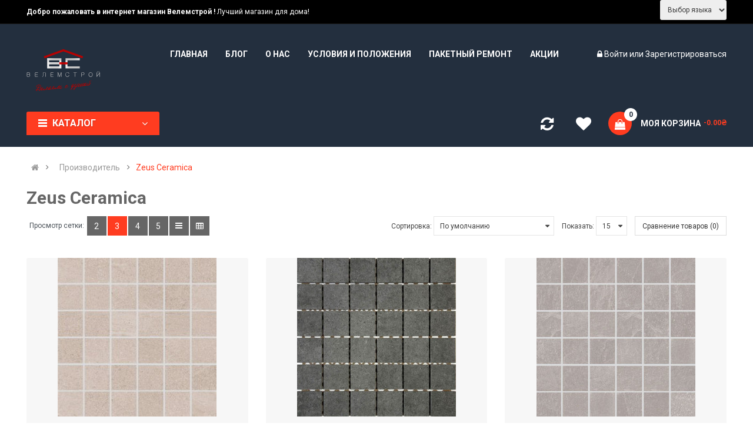

--- FILE ---
content_type: text/html; charset=utf-8
request_url: https://shop.velemstroy.com/9-zeus-ceramica
body_size: 18397
content:
<!DOCTYPE html>
<html dir="ltr" lang="ru">
<head>
<meta charset="UTF-8" />
<meta http-equiv="X-UA-Compatible" content="IE=edge">
<title>Zeus Ceramica</title>

      
<base href="https://shop.velemstroy.com/" />

<meta name="robots" content="index,all" />

<meta name="viewport" content="width=device-width, initial-scale=1"> 
<!--[if IE]><meta http-equiv="X-UA-Compatible" content="IE=edge,chrome=1"><![endif]-->

 























                    



<link rel="stylesheet" href="catalog/view/javascript/bootstrap/css/bootstrap.min.css">
<link rel="stylesheet" href="catalog/view/javascript/font-awesome/css/font-awesome.min.css">
<link rel="stylesheet" href="catalog/view/javascript/soconfig/css/lib.css">
<link rel="stylesheet" href="catalog/view/theme/so-emarket/css/ie9-and-up.css">
<link rel="stylesheet" href="catalog/view/theme/so-emarket/css/custom.css">
<link rel="stylesheet" href="catalog/view/javascript/so_call_for_price/css/jquery.fancybox.css">
<link rel="stylesheet" href="catalog/view/javascript/so_call_for_price/css/style.css">
<link rel="stylesheet" href="catalog/view/javascript/so_newletter_custom_popup/css/style.css">
<link rel="stylesheet" href="admin/view/template/extension/module/so_page_builder/assets/css/shortcodes.css">
<link rel="stylesheet" href="catalog/view/javascript/so_page_builder/css/style_render_35.css">
<link rel="stylesheet" href="catalog/view/javascript/so_page_builder/css/style.css">
<link rel="stylesheet" href="catalog/view/javascript/so_countdown/css/style.css">
<link rel="stylesheet" href="catalog/view/javascript/so_megamenu/so_megamenu.css">
<link rel="stylesheet" href="catalog/view/javascript/so_megamenu/wide-grid.css">
<link rel="stylesheet" href="catalog/view/javascript/so_searchpro/css/chosen.css">
<link rel="stylesheet" href="catalog/view/javascript/so_searchpro/css/so_searchpro.css">
<link rel="stylesheet" href="catalog/view/javascript/soconfig/css/owl.carousel.css">
<link rel="stylesheet" href="catalog/view/javascript/so_sociallogin/css/so_sociallogin.css">
<link rel="stylesheet" href="catalog/view/theme/so-emarket/css/layout1/red.css">
<link rel="stylesheet" href="catalog/view/theme/so-emarket/css/header/header1.css">
<link rel="stylesheet" href="catalog/view/theme/so-emarket/css/footer/footer1.css">
<link rel="stylesheet" href="catalog/view/theme/so-emarket/css/responsive.css">

<script src="catalog/view/javascript/jquery/jquery-2.1.1.min.js"></script>
<script src="catalog/view/javascript/bootstrap/js/bootstrap.min.js"></script>
<script src="catalog/view/javascript/soconfig/js/libs.js"></script>
<script src="catalog/view/javascript/soconfig/js/so.system.js"></script>
<script src="catalog/view/javascript/soconfig/js/jquery.sticky-kit.min.js"></script>
<script src="catalog/view/javascript/lazysizes/lazysizes.min.js"></script>
<script src="catalog/view/theme/so-emarket/js/jquery.nav.js"></script>
<script src="catalog/view/theme/so-emarket/js/so.custom.js"></script>
<script src="catalog/view/theme/so-emarket/js/custom.js"></script>
<script src="catalog/view/theme/so-emarket/js/common.js"></script>
<script src="catalog/view/javascript/soconfig/js/toppanel.js"></script>
<script src="catalog/view/javascript/so_call_for_price/js/script.js"></script>
<script src="admin/view/template/extension/module/so_page_builder/assets/js/shortcodes.js"></script>
<script src="catalog/view/javascript/so_page_builder/js/section.js"></script>
<script src="catalog/view/javascript/so_page_builder/js/modernizr.video.js"></script>
<script src="catalog/view/javascript/so_page_builder/js/swfobject.js"></script>
<script src="catalog/view/javascript/so_page_builder/js/video_background.js"></script>
<script src="catalog/view/javascript/so_countdown/js/jquery.cookie.js"></script>
<script src="catalog/view/javascript/so_megamenu/so_megamenu.js"></script>
<script src="catalog/view/javascript/so_searchpro/js/chosen.jquery.js"></script>
<script src="catalog/view/javascript/soconfig/js/owl.carousel.js"></script>



 <link href='https://fonts.googleapis.com/css?family=Roboto:300,400,400i,500,500i,700' rel='stylesheet' type='text/css'>  	
 	
 	
	<style type="text/css">
		 body, #wrapper{font-family:'Roboto', sans-serif}
		 
	</style>
 
 
 


    <style type="text/css">td.table-price-shipping {
    display: none;
} </style>
 

 

<link rel="stylesheet" href="catalog/view/javascript/so_searchpro/css/chosen.css">
<link rel="stylesheet" href="catalog/view/javascript/so_searchpro/css/so_searchpro.css">
<script src="catalog/view/javascript/so_searchpro/js/chosen.jquery.js"></script>
<link href="https://shop.velemstroy.com/9-zeus-ceramica" rel="canonical" /><link href="https://shop.velemstroy.com/9-zeus-ceramica?page=2" rel="next" />	
 	
  	<link href="catalog/view/theme/default/stylesheet/custom.css" rel="stylesheet">
	<link rel="stylesheet" type="text/css" href="catalog/view/javascript/fancybox/jquery.fancybox.min.css">
	<script src="catalog/view/javascript/fancybox/jquery.fancybox.min.js"></script>
	<!-- Global site tag (gtag.js) - Google Analytics -->
<script async src="https://www.googletagmanager.com/gtag/js?id=G-E2V13QV31Q"></script>
<script>
  window.dataLayer = window.dataLayer || [];
  function gtag(){dataLayer.push(arguments);}
  gtag('js', new Date());

  gtag('config', 'G-E2V13QV31Q');
</script>
  
<style>
        body > .skiptranslate {
        display: none;
        }
        .goog-te-banner-frame.skiptranslate {
        display: none !important;
        } 
        body {
        top: 0px !important; 
        }
        div#google_translate_element {
        display: none;
        }
        @media print { 
        #google_translate_element {display: none;}
        }
        button.currency-select.btn.btn-link.btn-block {
         background: none!important;
         }
     </style>
	 

<meta property="og:title" content="Zeus Ceramica" >
<meta property="og:description" content="" >
<meta property="og:site_name" content="Интернет Магазин Велемстрой  | Все для Обустройства Дома и Декора" >
<meta property="og:image" content="https://shop.velemstroy.com/image/cache/catalog/main_logo-300x300.png" >
<meta property="og:image:width" content="300" >
<meta property="og:image:height" content="300" >
<meta property="og:url" content="https://shop.velemstroy.com/9-zeus-ceramica" >
                
</head>

		

			 

		
	
<body class="product-manufacturer-info-9 ltr layout-1">
	<div id="google_translate_element"></div>
    <script type="text/javascript">
       function googleTranslateElementInit() {
         new google.translate.TranslateElement({
           pageLanguage: 'ru',
           includedLanguages:'ru,uk', 
         }, 'google_translate_element');
         setTimeout(function(){
           var curLang;
           var getLang = window.localStorage.getItem('country');
           if (getLang === null) {
               curLang = "uk";
           } else {
               curLang = window.localStorage.getItem('country');
           }
           console.log(curLang); 
           var select = document.querySelector('select.goog-te-combo');
           select.value = curLang; 
           
           select.dispatchEvent(new Event('change'));
         },1000)
       }
       
    </script><script type="text/javascript" src="//translate.google.com/translate_a/element.js?cb=googleTranslateElementInit"></script>
	<script>
   $(function() {
   	$( ".lang-button" ).click(function() {
      //var selLang = $(this).attr("value");
   
      window.localStorage.setItem('country', $(this).attr("value"));
      document.location.reload(true);
   }); 
   
   var item = window.localStorage.getItem('country');
   
      $('select[name=country]').val(item);
   
      $('select[name=country]').change(function() {
         window.localStorage.setItem('country', $(this).val());
         document.location.reload();
      });
   
      if ( localStorage.getItem('sel_lang') != (new Date()).getDate()) {
              setTimeout(showpanel, 1000);
          }
      });
   
      function showpanel() {
         $('#select-language').modal('show');
   
         localStorage.setItem('sel_lang', (new Date()).getDate());
      }
</script>
<div id="wrapper" class="wrapper-fluid banners-effect-7">  
 
	

		 


<div class="so-pre-loader no-pre-loader"><div class="so-loader-line" id="line-load"></div></div>

	
<header id="header" class=" variant typeheader-1">
	  
	<div class="header-top hidden-compact">
		<div class="container">
			<div class="row">
				<div class="header-top-left col-lg-7 col-md-8 col-sm-6 col-xs-4">
											<div class="hidden-sm hidden-xs welcome-msg">
															<b>Добро пожаловать в интернет магазин Велемстрой !</b> Лучший магазин для дома!
							 
						</div>
										<ul class="top-link list-inline hidden-lg hidden-md">
						<li class="account" id="my_account"><a href="https://shop.velemstroy.com/my-account" title="Учетная запись " class="btn-xs dropdown-toggle" data-toggle="dropdown"> <span class="hidden-xs">Учетная запись </span> <span class="fa fa-caret-down"></span></a>
							<ul class="dropdown-menu ">
									<li><a href="https://shop.velemstroy.com/wishlist"  title="Закладки (0)">Закладки (0)</a></li>
									<li><a href="https://shop.velemstroy.com/compare-products" title="Сравнить">Сравнить</a></li>
								
						            <li><a href="https://shop.velemstroy.com/create-account">Зарегистрироваться</a></li>
						            <li><a href="https://shop.velemstroy.com/login">Войти</a></li>
					            															
							</ul>
						</li>	
						
						 
					</ul>
							
				</div>
				<div class="header-top-right collapsed-block col-lg-5 col-md-4 col-sm-6 col-xs-8">	
					<select name="country" class="dropdownselect" >
						<option value="">Выбор языка</option>
						<option value="ru" selected="selected" class="notranslate">Русский</option>
						<option value="uk" selected="selected">Украинский</option>
					 </select>
										<ul class="top-link list-inline lang-curr">
						<li class="currency">    </li> 									
					</ul>				
					 					
					
				
				</div>
			</div>
		</div>
	</div>
	
	 
	<div class="header-middle ">
		<div class="container">
			<div class="row">			
				<div class="navbar-logo col-lg-2 col-md-2 col-sm-12 col-xs-12">
					<div class="logo">
				   								   <a href="https://shop.velemstroy.com/"><img class="lazyload" data-sizes="auto" src="[data-uri]" data-src="https://shop.velemstroy.com/image/catalog/main_logo.png" title="Интернет Магазин Велемстрой  | Все для Обустройства Дома и Декора" alt="Интернет Магазин Велемстрой  | Все для Обустройства Дома и Декора" /></a>
			    
        
				   	</div>
				</div>
				
				<div class="main-menu col-lg-6 col-md-7">					
					  <div class="responsive megamenu-style-dev">
		
		<nav class="navbar-default">
		<div class=" container-megamenu   horizontal ">
					<div class="navbar-header">
				<button type="button" id="show-megamenu" data-toggle="collapse"  class="navbar-toggle">
					<span class="icon-bar"></span>
					<span class="icon-bar"></span>
					<span class="icon-bar"></span>
				</button>
			</div>
		
					<div class="megamenu-wrapper">
		
					<span id="remove-megamenu" class="fa fa-times"></span>
		
			<div class="megamenu-pattern">
				<div class="container">
					<ul class="megamenu"
					data-transition="slide" data-animationtime="500">
												
																																																
																													
							
							
																						
							
							
							
							
							
														
													
								<li class="menu-layouts" >
									<p class='close-menu'></p>
																			<a href="" class="clearfix" >
											<strong>
												Главная
											</strong>
											
										</a>
									
																	</li>
																																																							
																													
							
							
																						
							
							
							
							
							
														
													
								<li class="blog-item" >
									<p class='close-menu'></p>
																			<a href="index.php?route=extension/simple_blog/article" class="clearfix" >
											<strong>
												Блог
											</strong>
											
										</a>
									
																	</li>
																																																							
																													
							
							
																						
							
							
							
							
							
														
													
								<li class="blog-item" >
									<p class='close-menu'></p>
																			<a href="index.php?route=information/information&amp;information_id=4" class="clearfix" >
											<strong>
												О Нас
											</strong>
											
										</a>
									
																	</li>
																																																							
																													
							
							
																						
							
							
							
							
							
														
													
								<li class="blog-item" >
									<p class='close-menu'></p>
																			<a href="index.php?route=information/information&amp;information_id=5" class="clearfix" >
											<strong>
												Условия и положения
											</strong>
											
										</a>
									
																	</li>
																																																							
																													
							
							
							
							
							
							
							
							
														
													
								<li class="" >
									<p class='close-menu'></p>
																			<a href="/paketnyj-remont-2" class="clearfix" >
											<strong>
												Пакетный ремонт
											</strong>
											
										</a>
									
																	</li>
																																																							
																													
							
							
							
							
							
							
							
							
														
													
								<li class="" >
									<p class='close-menu'></p>
																			<a href="/index.php?route=product/special" class="clearfix" >
											<strong>
												Акции
											</strong>
											
										</a>
									
																	</li>
																		</ul>
				</div>
			</div>
		</div>
		</div>
	</nav>
	</div>

<script>
$(document).ready(function(){
	$('a[href="https://shop.velemstroy.com/9-zeus-ceramica"]').each(function() {
		$(this).parents('.with-sub-menu').addClass('sub-active');
	});  
});
</script>
								
				</div>
				<div class="middle-right col-lg-4 col-md-3 col-sm-6 col-xs-8">					
										<div class="telephone hidden-xs hidden-sm hidden-md" >
						<ul> <li><a href="#"><i class="fa fa-truck"></i> Сделай заказ</a></li> <li><a href="#"><i class="fa fa-phone-square"> +38 (096) 035 00 35 </i></a></li> </ul>
					</div>
										
					<div class="signin-w font-title hidden-sm hidden-xs">
						
						<ul class="signin-link">							
							   
								<li class="log login"><i class="fa fa-lock"></i> <a class="link-lg" href="https://shop.velemstroy.com/login ">Войти </a> или <a href="https://shop.velemstroy.com/create-account">Зарегистрироваться</a></li>								
							  			
						</ul>						
					</div>
				</div>
			</div>
		</div>
	</div>

	<div class="header-bottom hidden-compact">
		<div class="container">
			<div class="row">
				<div class="bottom1 menu-vertical col-lg-2 col-md-3 col-sm-3">
					  <div class="responsive megamenu-style-dev">
		<div class="so-vertical-menu no-gutter">
		
		<nav class="navbar-default">
		<div class=" container-megamenu  container   vertical  ">
					<div id="menuHeading">
				<div class="megamenuToogle-wrapper">
					<div class="megamenuToogle-pattern">
						<div class="container">
							<div><span></span><span></span><span></span></div>
							   Каталог   
						</div>
					</div>
				</div>
			</div>
			<div class="navbar-header">
				<button type="button" id="show-verticalmenu" data-toggle="collapse"  class="navbar-toggle">
					<!-- <span class="icon-bar"></span>
					<span class="icon-bar"></span>
					<span class="icon-bar"></span> -->
					<i class="fa fa-bars"></i>
					<span>   Каталог   </span>
				</button>
			</div>
		
					<div class="vertical-wrapper">
		
					<span id="remove-verticalmenu" class="fa fa-times"></span>
		
			<div class="megamenu-pattern">
				<div class="container">
					<ul class="megamenu"
					data-transition="slide" data-animationtime="300">
												
																																																
																													
							
							
																						
																						
							
							
							
							
														
															<li class="item-vertical  style1" >
									<p class='close-menu'></p>
																	 		<a href="https://shop.velemstroy.com/paketnyj-remont-2" class="clearfix" >
											<span>
												<strong><i class="fa fa-slack"></i>Пакетный ремонт</strong>
											</span>
											
										</a>
									
																	</li>							
																																																							
																													
							
							
																						
																						
							
																																															
							
							
														
															<li class="item-vertical  style1 with-sub-menu hover" >
									<p class='close-menu'></p>
																			<a href="https://shop.velemstroy.com/santekhnika" class="clearfix" >
										
											<span>
												<strong><i class="fa fa-slack"></i>Сантехника</strong>
											</span>
											
											<b class='fa fa-angle-right' ></b>
										</a>
									
																														<div class="sub-menu" data-subwidth ="100">
										
										<div class="content">
											<div class="row">
																																																																													<div class="col-sm-2">
																													<div class="html "><p style="text-align: center; "><a href="https://shop.velemstroy.com/santekhnika/vanny"><b><span style="font-size: 14px;">Ванны</span></b></a>&nbsp;</p><p style="text-align: center; "> &nbsp;&nbsp;<a href="https://shop.velemstroy.com/santekhnika/vanny" target="_self"><img src="https://shop.velemstroy.com/image/catalog/product/podkategorii/325.jpg"></a></p></div>
																											
													</div>
																																																																	<div class="col-sm-2">
																													<div class="html "><p style="text-align: center; "><span style="font-size: 14px;"><b style="">Мебель для ванной комнаты и зеркала</b></span><br></p><p style="text-align: center; "><a href="https://shop.velemstroy.com/santekhnika/mebel-dlya-vannoj-komnaty-i-zerkala" target="_self"><img src="https://shop.velemstroy.com/image/catalog/product/podkategorii/Osveschenie/photo_2022-02-15_19-14-15.jpg"></a><br></p></div>
																											
													</div>
																																																																	<div class="col-sm-2">
																													<div class="html "><p style="text-align: center; "><a href="https://shop.velemstroy.com/santekhnika/dushevaya-programma"><span style="font-size: 14px;"><b>Душевая программа</b></span></a></p><p style="text-align: center; "><a href="https://shop.velemstroy.com/santekhnika/dushevaya-programma" target="_self"><img src="https://shop.velemstroy.com/image/catalog/product/podkategorii/photo_2022-02-11_19-55-50.jpg" style="width: 100%;"></a></p></div>
																											
													</div>
																																																																	<div class="col-sm-2">
																													<div class="html "><p style="text-align: center; "><a href="https://shop.velemstroy.com/aksessuary-dlya-vannoj-komnaty"><span style="font-size: 14px;"><b>Аксессуары для ванной комнаты</b></span></a></p><p style="text-align: center; "><a href="https://shop.velemstroy.com/aksessuary-dlya-vannoj-komnaty" target="_self"><img src="https://shop.velemstroy.com/image/catalog/product/podkategorii/315.jpg"></a></p></div>
																											
													</div>
																																																																	<div class="col-sm-2">
																													<div class="html "><p style="text-align: center; "><a href="https://shop.velemstroy.com/dushevye-poddony"><span style="font-size: 14px;"><b>Душевые поддоны</b></span></a></p><p style="text-align: center; "><a href="https://shop.velemstroy.com/dushevye-poddony" target="_self"><img src="https://shop.velemstroy.com/image/catalog/product/podkategorii/364.jpg"></a></p></div>
																											
													</div>
																																																																	<div class="col-sm-2">
																													<div class="html "><p style="text-align: center; "><a href="https://shop.velemstroy.com/unitazy-bide-pissuary"><b><span style="font-size: 14px;">Унитазы, биде, писсуары</span></b></a>&nbsp; &nbsp;</p><p style="text-align: center; "><a href="https://shop.velemstroy.com/unitazy-bide-pissuary" target="_self"><img src="https://shop.velemstroy.com/image/catalog/product/podkategorii/302.jpg"></a></p></div>
																											
													</div>
																																																	 				</div><div class="border"></div><div class="row">
																										<div class="col-sm-2">
																													<div class="html "><p style="text-align: center; "><a href="https://shop.velemstroy.com/santekhnika/rakoviny"><span style="font-size: 14px;"><b>Раковины и ножки</b></span></a></p><p style="text-align: center; "><a href="https://shop.velemstroy.com/santekhnika/rakoviny" target="_self"><img src="https://shop.velemstroy.com/image/catalog/product/podkategorii/367.jpg"></a><br></p></div>
																											
													</div>
																																																																	<div class="col-sm-2">
																													<div class="html "><p style="text-align: center; "><a href="https://shop.velemstroy.com/index.php?route=product/category&amp;path=5_425_3073" target="_blank"><span style="font-size: 14px;"><b>Тумбы</b></span></a></p><p style="text-align: center; "><a href="https://shop.velemstroy.com/index.php?route=product/category&amp;path=5_425_3073" target="_self"><img src="https://shop.velemstroy.com/image/catalog/product/podkategorii/53.jpg" style="width: 100%;"></a><br></p></div>
																											
													</div>
																																																																	<div class="col-sm-2">
																													<div class="html "><p style="text-align: center; "><a href="https://shop.velemstroy.com/kuhonnye-mojki"><span style="font-size: 14px;"><b>Кухонные мойки</b></span></a></p><p style="text-align: center; "><a href="https://shop.velemstroy.com/kuhonnye-mojki" target="_self"><img src="https://shop.velemstroy.com/image/catalog/product/podkategorii/mojka.jpg" style="width: 100%;"></a></p></div>
																											
													</div>
																																																																	<div class="col-sm-2">
																													<div class="html "><p style="text-align: center;"><b><a href="https://shop.velemstroy.com/smesiteli"><span style="font-size: 14px;">Смесители</span></a></b></p><p style="text-align: center;"><a href="https://shop.velemstroy.com/smesiteli" target="_self"><img src="https://shop.velemstroy.com/image/catalog/product/podkategorii/smes.jpg" style="width: 100%;"></a></p></div>
																											
													</div>
																																																																	<div class="col-sm-2">
																													<div class="html "><p style="text-align: center; "><a href="https://shop.velemstroy.com/gigienicheskij-dush"><b><span style="font-size: 14px;">Гигиенический душ</span></b></a></p><p style="text-align: center; "><a href="https://shop.velemstroy.com/gigienicheskij-dush" target="_self"><img src="https://shop.velemstroy.com/image/catalog/product/podkategorii/gig.jpg"></a></p></div>
																											
													</div>
																																																																	<div class="col-sm-2">
																													<div class="html "><p style="text-align: center; "><a href="https://shop.velemstroy.com/installyacionnye-sistemy"><b><span style="font-size: 14px;">Инсталляционные системы</span></b></a><br></p><p style="text-align: center; "><a href="https://shop.velemstroy.com/installyacionnye-sistemy" target="_self"><img src="https://shop.velemstroy.com/image/catalog/product/podkategorii/356.jpg"></a><br></p></div>
																											
													</div>
																																																	 				</div><div class="border"></div><div class="row">
																										<div class="col-sm-2">
																													<div class="html "><p style="text-align: center; "><a href="https://shop.velemstroy.com/komplekt-s-installyaciej"><b><span style="font-size: 14px;">Комплект с инсталляцией</span></b></a><br></p><p style="text-align: center; "><a href="https://shop.velemstroy.com/komplekt-s-installyaciej" target="_self"><img src="https://shop.velemstroy.com/image/catalog/product/podkategorii/300.jpg"></a><br></p></div>
																											
													</div>
																																																																	<div class="col-sm-2">
																													<div class="html "><p style="text-align: center; "><a href="https://shop.velemstroy.com/otoplenie"><span style="font-size: 14px;"><b>Отопление</b></span></a></p><p style="text-align: center; "><a href="https://shop.velemstroy.com/otoplenie" target="_self"><img src="https://shop.velemstroy.com/image/catalog/product/podkategorii/118.jpg"></a><br></p></div>
																											
													</div>
																																																																	<div class="col-sm-2">
																													<div class="html "><p style="text-align: center; "><b><a href="https://shop.velemstroy.com/vodonagrevateli-bojlery"><span style="font-size: 14px;">Водонагреватели (бойлеры)</span></a><br></b></p><p style="text-align: center; "><a href="https://shop.velemstroy.com/vodonagrevateli-bojlery" target="_self"><img src="https://shop.velemstroy.com/image/catalog/product/podkategorii/Beznazvaniya(1).jpg"></a><br></p></div>
																											
													</div>
																																																																	<div class="col-sm-2">
																													<div class="html "><p style="text-align: center; "><a href="https://shop.velemstroy.com/polotencesushiteli"><b><span style="font-size: 14px;">Полотенцесушители</span></b></a></p><p style="text-align: center; "><a href="https://shop.velemstroy.com/polotencesushiteli" target="_self"><img src="https://shop.velemstroy.com/image/catalog/product/podkategorii/polot.jpg"></a><br></p></div>
																											
													</div>
																																																																	<div class="col-sm-2">
																													<div class="html "><p style="text-align: center; "><a href="https://shop.velemstroy.com/sifony-trapy-i-donnye-klapany"><b> <span style="font-size: 14px;">Сифоны,трапы и донные клапаны</span></b></a><br></p><p style="text-align: center; "><a href="https://shop.velemstroy.com/sifony-trapy-i-donnye-klapany" target="_self"><img src="https://shop.velemstroy.com/image/catalog/product/podkategorii/281.jpg"></a><br></p></div>
																											
													</div>
																																																																	<div class="col-sm-2">
																													<div class="html "><p style="text-align: center; "><b><a href="https://shop.velemstroy.com/himiya-i-komplektuyushchie"> <span style="font-size: 14px;">Химия и комплектующие</span></a><br></b></p><p style="text-align: center; "><a href="https://shop.velemstroy.com/himiya-i-komplektuyushchie" target="_self"><img src="https://shop.velemstroy.com/image/catalog/product/podkategorii/372.jpg"></a><br></p></div>
																											
													</div>
																							</div>
										</div>				
										</div>			
																	</li>							
																																																							
																													
							
							
																						
																						
							
																																															
							
							
														
															<li class="item-vertical  style1 with-sub-menu hover" >
									<p class='close-menu'></p>
																			<a href="https://shop.velemstroy.com/plitka" class="clearfix" >
										
											<span>
												<strong><i class="fa fa-slack"></i>Плитка</strong>
											</span>
											
											<b class='fa fa-angle-right' ></b>
										</a>
									
																														<div class="sub-menu" data-subwidth ="100">
										
										<div class="content">
											<div class="row">
																																																																													<div class="col-sm-2">
																													<div class="html "><p style="text-align: center; "><b><a href="https://shop.velemstroy.com/plitka/keramogranitnaya-plitka"><span style="font-size: 14px;">Керамогранитная плитка</span></a></b></p><p style="text-align: center; "><a href="https://shop.velemstroy.com/plitka/keramogranitnaya-plitka" target="_self" style="background-color: rgb(255, 255, 255);"><img src="https://shop.velemstroy.com/image/catalog/product/podkategorii/photo_2022-02-16_21-57-32.jpg"></a></p></div>
																											
													</div>
																																																																	<div class="col-sm-2">
																													<div class="html "><p style="text-align: center; "><a href="https://shop.velemstroy.com/mozaika"><b><span style="font-size: 14px;">Мозаика</span></b></a></p><p style="text-align: center; "><a href="https://shop.velemstroy.com/mozaika" target="_self"><img src="https://shop.velemstroy.com/image/catalog/product/podkategorii/plitka/433931.1.jpg"></a><br></p></div>
																											
													</div>
																																																																	<div class="col-sm-2">
																													<div class="html "><p style="text-align: center; "><a href="https://shop.velemstroy.com/napolnaya-plitka"><b><span style="font-size: 14px;">Напольная плитка</span></b></a></p><p style="text-align: center; "><a href="https://shop.velemstroy.com/napolnaya-plitka" target="_self"><img src="https://shop.velemstroy.com/image/catalog/product/podkategorii/plitka/photo_2022-02-16_22-25-36.jpg"></a><a href="https://shop.velemstroy.com/napolnaya-plitka"><b><span style="font-size: 14px;"><br></span></b></a><br></p><p style="text-align: center; "><a href="https://shop.velemstroy.com/napolnaya-plitka" target="_self"></a><br></p></div>
																											
													</div>
																																																																	<div class="col-sm-2">
																													<div class="html "><p style="text-align: center; "><a href="https://shop.velemstroy.com/plitka-dlya-vannoj"><b><span style="font-size: 14px;">Плитка для ванной</span></b></a><br></p><p style="text-align: center; "><a href="https://shop.velemstroy.com/plitka-dlya-vannoj" target="_self"></a><a href="https://shop.velemstroy.com/plitka-dlya-vannoj" target="_self"></a><a href="https://shop.velemstroy.com/plitka-dlya-vannoj" target="_self"></a><a href="https://shop.velemstroy.com/plitka-dlya-vannoj" target="_self"><img src="https://shop.velemstroy.com/image/catalog/product/podkategorii/Kuhnya/51.jpg"></a><a href="https://shop.velemstroy.com/plitka-dlya-vannoj" target="_self"></a><br></p></div>
																											
													</div>
																																																																	<div class="col-sm-2">
																													<div class="html "><p style="text-align: center; "><a href="https://shop.velemstroy.com/plitka-dlya-kuhni"><b><span style="font-size: 14px;">Плитка для кухни</span></b></a><br></p><p><a href="https://shop.velemstroy.com/plitka-dlya-kuhni" target="_self"><img src="https://shop.velemstroy.com/image/catalog/product/podkategorii/plitka/chevron-wall-1347_white__black_matt-1000x1000.jpg"></a><br></p></div>
																											
													</div>
																							</div>
										</div>				
										</div>			
																	</li>							
																																																							
																													
							
							
																						
																						
							
																																															
							
							
														
															<li class="item-vertical  style1 with-sub-menu hover" >
									<p class='close-menu'></p>
																			<a href="https://shop.velemstroy.com/napolnye-pokrytiya" class="clearfix" >
										
											<span>
												<strong><i class="fa fa-slack"></i>Напольные покрытия</strong>
											</span>
											
											<b class='fa fa-angle-right' ></b>
										</a>
									
																														<div class="sub-menu" data-subwidth ="100">
										
										<div class="content">
											<div class="row">
																																																																													<div class="col-sm-2">
																													<div class="html "><p style="text-align: center; "><a href="https://shop.velemstroy.com/laminat" style="background-color: rgb(255, 255, 255);"><b><span style="font-size: 14px;">Ламинат</span></b></a></p><p style="text-align: center; "><a href="https://shop.velemstroy.com/laminat" target="_self"><img src="https://shop.velemstroy.com/image/catalog/product/podkategorii/Laminat/photo_2022-02-15_17-55-38(2).jpg"></a></p></div>
																											
													</div>
																																																																	<div class="col-sm-2">
																													<div class="html "><p style="text-align: center; "><a href="https://shop.velemstroy.com/napolnye-pokrytiya/parket"><b><span style="font-size: 14px;">Паркет</span></b></a></p><p style="text-align: center; "><a href="https://shop.velemstroy.com/napolnye-pokrytiya/parket" target="_self"><img src="https://shop.velemstroy.com/image/catalog/product/podkategorii/Laminat/photo_2022-02-15_17-55-38.jpg"></a><br></p></div>
																											
													</div>
																																																																	<div class="col-sm-2">
																													<div class="html "><p style="text-align: center; "><a href="https://shop.velemstroy.com/napolnye-pokrytiya/plintus"><b><span style="font-size: 14px;">Плинтус</span></b></a></p><p style="text-align: center; "><a href="https://shop.velemstroy.com/napolnye-pokrytiya/plintus" target="_self"><img src="https://shop.velemstroy.com/image/catalog/product/podkategorii/Laminat/photo_2022-02-15_17-58-49.jpg"></a><br></p></div>
																											
													</div>
																																																																	<div class="col-sm-2">
																													<div class="html "><p style="text-align: center; "><a href="https://shop.velemstroy.com/podlozhka"><b><span style="font-size: 14px;">Подложка</span></b></a></p><p style="text-align: center; "><a href="https://shop.velemstroy.com/podlozhka" target="_self"><img src="https://shop.velemstroy.com/image/catalog/product/podkategorii/Laminat/polot.jpg"></a><br></p></div>
																											
													</div>
																							</div>
										</div>				
										</div>			
																	</li>							
																																																							
																													
							
							
																						
																						
							
																																															
							
							
														
															<li class="item-vertical  style1 with-sub-menu hover" >
									<p class='close-menu'></p>
																			<a href="https://shop.velemstroy.com/mebel" class="clearfix" >
										
											<span>
												<strong><i class="fa fa-slack"></i>Мебель</strong>
											</span>
											
											<b class='fa fa-angle-right' ></b>
										</a>
									
																														<div class="sub-menu" data-subwidth ="100">
										
										<div class="content">
											<div class="row">
																																																																													<div class="col-sm-2">
																													<div class="html "><p style="text-align: center; "><a href="https://shop.velemstroy.com/kuhonnaya-mebel"><b><span style="font-size: 14px;">Кухонная мебель</span></b></a></p><p style="text-align: center; "><a href="https://shop.velemstroy.com/kuhonnaya-mebel" target="_self"><img src="https://shop.velemstroy.com/image/catalog/product/podkategorii/37.jpg"></a><br></p></div>
																											
													</div>
																																																																	<div class="col-sm-2">
																													<div class="html "><p style="text-align: center; "><a href="https://shop.velemstroy.com/mebel-dlya-ulicy"><b><span style="font-size: 14px;">Мебель для улицы</span></b></a></p><p style="text-align: center; "><a href="https://shop.velemstroy.com/mebel-dlya-ulicy" target="_self"><img src="https://shop.velemstroy.com/image/catalog/product/podkategorii/photo_2022-02-15_19-20-20.jpg"></a><br></p></div>
																											
													</div>
																																																																	<div class="col-sm-2">
																													<div class="html "><p style="text-align: center; "><a href="https://shop.velemstroy.com/mebel/spalnyj-garnitur"><b><span style="font-size: 14px;">Спальный гарнитур</span></b></a></p><p style="text-align: center; "><a href="https://shop.velemstroy.com/mebel/spalnyj-garnitur" target="_self"><img src="https://shop.velemstroy.com/image/catalog/product/podkategorii/Osveschenie/photo_2022-02-15_19-14-20.jpg"></a><br></p></div>
																											
													</div>
																																																																	<div class="col-sm-2">
																													<div class="html "><p style="text-align: center; "><a href="https://shop.velemstroy.com/divany-i-kresla"><b><span style="font-size: 14px;">Диваны и кресла</span></b></a></p><p style="text-align: center; "><a href="https://shop.velemstroy.com/divany-i-kresla" target="_self"><img src="https://shop.velemstroy.com/image/catalog/product/podkategorii/65.jpg"></a><br></p></div>
																											
													</div>
																																																																	<div class="col-sm-2">
																													<div class="html "><p style="text-align: center; "><a href="https://shop.velemstroy.com/mebel/stoly-i-stulya"><b><span style="font-size: 14px;">Столы и стулья</span></b></a></p><p style="text-align: center; "><a href="https://shop.velemstroy.com/mebel/stoly-i-stulya" target="_self"><img src="https://shop.velemstroy.com/image/catalog/product/podkategorii/64.jpg"></a><br></p></div>
																											
													</div>
																																																																	<div class="col-sm-2">
																													<div class="html "><p style="text-align: center; "><a href="https://shop.velemstroy.com/mebel/plastikovaya-mebel"><b><span style="font-size: 14px;">Пластиковая мебель</span></b></a></p><p style="text-align: center; "><a href="https://shop.velemstroy.com/mebel/plastikovaya-mebel" target="_self"><img src="https://shop.velemstroy.com/image/catalog/product/podkategorii/63.jpg"></a><br></p></div>
																											
													</div>
																							</div>
										</div>				
										</div>			
																	</li>							
																																																							
																													
							
							
																						
																						
							
																																															
							
							
														
															<li class="item-vertical  style1 with-sub-menu hover" >
									<p class='close-menu'></p>
																			<a href="https://shop.velemstroy.com/bytovaya-tekhnika" class="clearfix" >
										
											<span>
												<strong><i class="fa fa-slack"></i>Бытовая техника</strong>
											</span>
											
											<b class='fa fa-angle-right' ></b>
										</a>
									
																														<div class="sub-menu" data-subwidth ="100">
										
										<div class="content">
											<div class="row">
																																																																													<div class="col-sm-2">
																													<div class="html "><p style="text-align: center; "><a href="https://shop.velemstroy.com/bytovaya-tekhnika/varochnaya-poverhnost"><b><span style="font-size: 14px;">Варочная поверхность</span></b></a></p><p style="text-align: center; "><a href="https://shop.velemstroy.com/bytovaya-tekhnika/varochnaya-poverhnost" target="_self"><img src="https://shop.velemstroy.com/image/catalog/product/podkategorii/Kuhnya/photo_2022-02-15_19-42-52.jpg"></a><br></p></div>
																											
													</div>
																																																																	<div class="col-sm-2">
																													<div class="html "><p style="text-align: center; "><a href="https://shop.velemstroy.com/bytovaya-tekhnika/vytyazhki"><b><span style="font-size: 14px;">Вытяжки</span></b></a></p><p style="text-align: center; "><a href="https://shop.velemstroy.com/bytovaya-tekhnika/duhovye-shkafy" target="_self"></a><a href="https://shop.velemstroy.com/bytovaya-tekhnika/vytyazhki" target="_self"></a><a href="https://shop.velemstroy.com/bytovaya-tekhnika/vytyazhki" target="_self"></a><a href="https://shop.velemstroy.com/bytovaya-tekhnika/vytyazhki" target="_self"></a><a href="https://shop.velemstroy.com/bytovaya-tekhnika/vytyazhki" target="_self"></a><a href="https://shop.velemstroy.com/bytovaya-tekhnika/vytyazhki" target="_self"></a><a href="https://shop.velemstroy.com/bytovaya-tekhnika/vytyazhki" target="_self"></a><a href="https://shop.velemstroy.com/bytovaya-tekhnika/vytyazhki" target="_self"><img src="https://shop.velemstroy.com/image/catalog/product/podkategorii/Kuhnya/photo_2022-02-15_21-36-54.jpg"></a><a href="https://shop.velemstroy.com/bytovaya-tekhnika/vytyazhki"><b></b></a><br></p></div>
																											
													</div>
																																																																	<div class="col-sm-2">
																													<div class="html "><p style="text-align: center;"><a href="https://shop.velemstroy.com/bytovaya-tekhnika/duhovye-shkafy"><b><span style="font-size: 14px;">Духовые шкафы</span></b></a></p><p style="text-align: center;"><a href="https://shop.velemstroy.com/bytovaya-tekhnika/duhovye-shkafy" target="_self"></a><a href="https://shop.velemstroy.com/bytovaya-tekhnika/duhovye-shkafy" target="_self"></a><a href="https://shop.velemstroy.com/bytovaya-tekhnika/duhovye-shkafy" target="_self"></a><a href="https://shop.velemstroy.com/bytovaya-tekhnika/duhovye-shkafy" target="_self"><img src="https://shop.velemstroy.com/image/catalog/product/podkategorii/Kuhnya/photo_2022-02-15_21-41-02.jpg"></a></p><p style="text-align: center;"><a href="https://shop.velemstroy.com/bytovaya-tekhnika/duhovye-shkafy" target="_self"></a></p><p style="text-align: center;"><a href="https://shop.velemstroy.com/bytovaya-tekhnika/duhovye-shkafy" target="_self"></a></p></div>
																											
													</div>
																																																																	<div class="col-sm-2">
																													<div class="html "><p style="text-align: center; "><a href="https://shop.velemstroy.com/bytovaya-tekhnika/kofevarochnye-mashiny"><b><span style="font-size: 14px;">Кофеварочные машины</span></b></a></p><p style="text-align: center; "><a href="https://shop.velemstroy.com/bytovaya-tekhnika/kofevarochnye-mashiny" target="_self"></a><a href="https://shop.velemstroy.com/bytovaya-tekhnika/kofevarochnye-mashiny" target="_self"></a><a href="https://shop.velemstroy.com/bytovaya-tekhnika/kofevarochnye-mashiny" target="_self"></a><a href="https://shop.velemstroy.com/bytovaya-tekhnika/kofevarochnye-mashiny" target="_self"></a><a href="https://shop.velemstroy.com/bytovaya-tekhnika/kofevarochnye-mashiny" target="_self"><img src="https://shop.velemstroy.com/image/catalog/product/podkategorii/Kuhnya/photo_2022-02-15_20-07-04.jpg"></a><br></p></div>
																											
													</div>
																																																																	<div class="col-sm-2">
																													<div class="html "><p style="text-align: center; "><a href="https://shop.velemstroy.com/kuhonnye-plity"><b><span style="font-size: 14px;">Кухонные плиты</span></b></a></p><p style="text-align: center; "><a href="https://shop.velemstroy.com/kuhonnye-plity" target="_self"><img src="https://shop.velemstroy.com/image/catalog/product/podkategorii/Kuhnya/photo_2022-02-15_19-55-22.jpg"></a><br></p></div>
																											
													</div>
																																																																	<div class="col-sm-2">
																													<div class="html "><p style="text-align: center; "><a href="https://shop.velemstroy.com/mikrovolnovye-pechi"><b><span style="font-size: 14px;">Микроволновые печи</span></b></a></p><p style="text-align: center; "><a href="https://shop.velemstroy.com/mikrovolnovye-pechi" target="_self"><img src="https://shop.velemstroy.com/image/catalog/product/podkategorii/Kuhnya/photo_2022-02-15_21-53-21.jpg"></a><br></p></div>
																											
													</div>
																																																	 				</div><div class="border"></div><div class="row">
																										<div class="col-sm-2">
																													<div class="html "><p style="text-align: center; "><a href="https://shop.velemstroy.com/posudomoechnye-mashiny"><b><span style="font-size: 14px;">Посудомоечные машины</span></b></a></p><p style="text-align: center; "><a href="https://shop.velemstroy.com/posudomoechnye-mashiny" target="_self"><img src="https://shop.velemstroy.com/image/catalog/product/podkategorii/Kuhnya/photo_2022-02-15_22-01-29.jpg"></a><br></p></div>
																											
													</div>
																																																																	<div class="col-sm-2">
																													<div class="html "><p style="text-align: center; "><a href="https://shop.velemstroy.com/stiralnye-mashiny"><b><span style="font-size: 14px;">Стиральные машины</span></b></a></p><p style="text-align: center; "><a href="https://shop.velemstroy.com/stiralnye-mashiny" target="_self"><img src="https://shop.velemstroy.com/image/catalog/product/podkategorii/Kuhnya/photo_2022-02-15_22-05-15.jpg"></a><br></p></div>
																											
													</div>
																																																																	<div class="col-sm-2">
																													<div class="html "><p style="text-align: center; "><a href="https://shop.velemstroy.com/holodilniki-i-morozilnye-kamery"><b><span style="font-size: 14px;">Холодильники и морозильные камеры</span></b></a></p><p style="text-align: center; "><a href="https://shop.velemstroy.com/holodilniki-i-morozilnye-kamery" target="_self"><img src="https://shop.velemstroy.com/image/catalog/product/podkategorii/Kuhnya/photo_2022-02-15_22-23-05.jpg"></a><br></p></div>
																											
													</div>
																																																																	<div class="col-sm-2">
																													<div class="html "><p style="text-align: center; "><a href="https://shop.velemstroy.com/urny-i-sortery"><b><span style="font-size: 14px;">Урны и сортеры</span></b></a></p><p style="text-align: center; "><a href="https://shop.velemstroy.com/urny-i-sortery" target="_self"><img src="https://shop.velemstroy.com/image/catalog/product/podkategorii/38.jpg"></a><br></p></div>
																											
													</div>
																							</div>
										</div>				
										</div>			
																	</li>							
																		</ul>
				</div>
			</div>
		</div>
		</div>
	</nav>
			</div>
	</div>

<script type="text/javascript">
	$(document).ready(function() {
		var itemver =  13;
		if(itemver <= $( ".vertical ul.megamenu >li" ).length)
			$('.vertical ul.megamenu').append('<li class="loadmore"><i class="fa fa-plus-square"></i><span class="more-view"> Другие категории</span></li>');
		$('.horizontal ul.megamenu li.loadmore').remove();

		var show_itemver = itemver-1 ;
		$('ul.megamenu > li.item-vertical').each(function(i){
			if(i>show_itemver){
					$(this).css('display', 'none');
			}
		});
		$(".megamenu .loadmore").click(function(){
			if($(this).hasClass('open')){
				$('ul.megamenu li.item-vertical').each(function(i){
					if(i>show_itemver){
						$(this).slideUp(200);
						$(this).css('display', 'none');
					}
				});
				$(this).removeClass('open');
				$('.loadmore').html('<i class="fa fa-plus-square"></i><span class="more-view">Другие категории</span>');
			}else{
				$('ul.megamenu li.item-vertical').each(function(i){
					if(i>show_itemver){
						$(this).slideDown(200);
					}
				});
				$(this).addClass('open');
				$('.loadmore').html('<i class="fa fa-minus-square"></i><span class="more-view">Закрыть категории</span>');
			}
		});
	});
</script>
<script>
$(document).ready(function(){
	$('a[href="https://shop.velemstroy.com/9-zeus-ceramica"]').each(function() {
		$(this).parents('.with-sub-menu').addClass('sub-active');
	});  
});
</script>
		
				</div>
				<div class="bottom2 col-lg-7 col-md-6 col-sm-6">	
					<div class="search-header-w 1">
						<div class="icon-search hidden-lg hidden-md hidden-sm"><i class="fa fa-search"></i></div>								
					<div id="sosearchpro" class="sosearchpro-wrapper so-search ">
	 
	
	<form method="GET" action="index.php">
		<div id="search0" class="search input-group form-group" style="display: none;">
			  
			<input class="autosearch-input form-control" type="text" value="" size="50" autocomplete="off" placeholder="Искать" name="search"><ul class="dropdown-menu"></ul>
			<span class="input-group-btn">
				<button type="submit" class="button-search btn btn-default btn-lg" name="submit_search"><i class="fa fa-search"></i> </button>
			</span>
		</div>

		
		<input type="hidden" name="route" value="product/search">
	</form>
</div>
<script type="text/javascript">
	jQuery(document).ready(function($) {
		$(".chosen-select").chosen({
			width: '100%'
		});
	})
</script>
<script type="text/javascript">
// Autocomplete */
(function($) {
	$.fn.Soautocomplete = function(option) {
		return this.each(function() {
			this.timer = null;
			this.items = new Array();

			$.extend(this, option);

			$(this).attr('autocomplete', 'off');

			// Focus
			$(this).on('focus', function() {
				this.request();
			});

			// Blur
			$(this).on('blur', function() {
				setTimeout(function(object) {
					object.hide();
				}, 200, this);
			});

			// Keydown
			$(this).on('keydown', function(event) {
				switch(event.keyCode) {
					case 27: // escape
						this.hide();
						break;
					default:
						this.request();
						break;
				}
			});

			// Click
			this.click = function(event) {
				event.preventDefault();

				value = $(event.target).parent().attr('data-value');

				if (value && this.items[value]) {
					this.select(this.items[value]);
				}
			}

			// Show
			this.show = function() {
				var pos = $(this).position();

				$(this).siblings('ul.dropdown-menu').css({
					top: pos.top + $(this).outerHeight(),
					left: pos.left
				});

				$(this).siblings('ul.dropdown-menu').show();
			}

			// Hide
			this.hide = function() {
				$(this).siblings('ul.dropdown-menu').hide();
			}

			// Request
			this.request = function() {
				clearTimeout(this.timer);

				this.timer = setTimeout(function(object) {
					object.source($(object).val(), $.proxy(object.response, object));
				}, 200, this);
			}

			// Response
			this.response = function(json) {
				html = '';

				if (json.length) {
					for (i = 0; i < json.length; i++) {
						this.items[json[i]['value']] = json[i];
					}

					for (i = 0; i < json.length; i++) {
						if (!json[i]['category']) {
						html += '<li class="media" data-value="' + json[i]['value'] + '" title="' + json[i]['label'] + '">';
						if(json[i]['image'] && json[i]['show_image'] && json[i]['show_image'] == 1 ) {
							html += '	<a class="media-left" href="' + json[i]['link'] + '"><img class="pull-left" src="' + json[i]['image'] + '"></a>';
						}

						html += '<div class="media-body">';
						html += '<a href="' + json[i]['link'] + '" title="' + json[i]['label'] + '"><span>' +json[i]['cate_name'] + json[i]['label'] + '</span></a>';
						if(json[i]['price'] && json[i]['show_price'] && json[i]['show_price'] == 1){
							html += '	<div class="box-price">';
							if (!json[i]['special']) {
								html += '<span class="price">Цена : '+json[i]['price']+'</span>';;
							} else {
								html += '</span><span class="price-new">' + json[i]['special'] + '</span>'+'<span class="price-old" style="text-decoration:line-through;">' + json[i]['price']  ;
							}
							
							html += '	</div>';
						}
						html += '</div></li>';
						html += '<li class="clearfix"></li>';
						}
					}

					// Get all the ones with a categories
					var category = new Array();

					for (i = 0; i < json.length; i++) {
						if (json[i]['category']) {
							if (!category[json[i]['category']]) {
								category[json[i]['category']] = new Array();
								category[json[i]['category']]['name'] = json[i]['category'];
								category[json[i]['category']]['item'] = new Array();
							}

							category[json[i]['category']]['item'].push(json[i]);
						}
					}

					for (i in category) {
						html += '<li class="dropdown-header">' + category[i]['name'] + '</li>';

						for (j = 0; j < category[i]['item'].length; j++) {
							html += '<li data-value="' + category[i]['item'][j]['value'] + '"><a href="#">&nbsp;&nbsp;&nbsp;' + category[i]['item'][j]['label'] + '</a></li>';
						}
					}
				}

				if (html) {
					this.show();
				} else {
					this.hide();
				}

				$(this).siblings('ul.dropdown-menu').html(html);
			}

			$(this).after('<ul class="dropdown-menu"></ul>');

		});
	}
})(window.jQuery);

$(document).ready(function() {
	var selector = '#search0';
	var total = 0;
	var showimage = 0;
	var showprice = 0;
	var character = 3                     ;
	var height = 70;
	var width = 70;

	$(selector).find('input[name=\'search\']').Soautocomplete({
		delay: 500,
		source: function(request, response) {
			var category_id = $(".select_category select[name=\"category_id\"]").first().val();
			if(typeof(category_id) == 'undefined')
				category_id = 0;
				var limit = 5;
			if(request.length >= character){
				$.ajax({
					url: 'index.php?route=extension/module/so_searchpro/autocomplete&filter_category_id='+category_id+'&limit='+limit+'&width='+width+'&height='+height+'&filter_name='+encodeURIComponent(request),
					dataType: 'json',
					success: function(json) {
						response($.map(json, function(item) {
							total = 0;
							if(item.total){
								total = item.total;
							}

							return {
								price:   item.price,
								special: item.special,
								tax		:     item.tax,
								label:   item.name,
								cate_name:   (item.category_name) ? item.category_name + ' > ' : '',
								image:   item.image,
								link:    item.link,
								minimum:    item.minimum,
								show_price:  showprice,
								show_image:  showimage,
								value:   item.product_id,
							}
						}));
					}
				});
			}
		},
	});
});

</script>
					</div>				
				</div>
				<div class="bottom3 col-lg-3 col-md-3 col-sm-3">
					<div class="shopping_cart">							
					 	<div id="cart" class="btn-shopping-cart">
  
  <a data-loading-text="Загрузка... " class="btn-group top_cart dropdown-toggle" data-toggle="dropdown">
    <div class="shopcart">
      <span class="icon-c">
        <i class="fa fa-shopping-bag"></i>
      </span>
      <div class="shopcart-inner">
        <p class="text-shopping-cart">

         Моя корзина
        </p>
   
        <span class="total-shopping-cart cart-total-full">
           <span class = "items_cart">0 </span> <span class = "items_cart2"> элемент (ы) </span> <span class = "items_carts"> -0.00₴ </span>
        </span>
      </div>
    </div>
  </a>
  
  <ul class="dropdown-menu pull-right shoppingcart-box">
        <li>
      <p class="text-center empty">Ваша корзина пуста!</p>
    </li>
      </ul>
</div>

					</div>	
					<ul class="wishlist-comp hidden-md hidden-sm hidden-xs">
						<li class="compare hidden-xs"><a href="https://shop.velemstroy.com/compare-products"  class="top-link-compare" title="Сравнить "><i class="fa fa-refresh"></i></a></li>
						<li class="wishlist hidden-xs"><a href="https://shop.velemstroy.com/wishlist" id="wishlist-total" class="top-link-wishlist" title="Закладки (0) "><!-- <i class="fa fa-heart"></i> --></a></li>						
					</ul>
						
				</div>				
			</div>
		</div>
	</div>
		
</header>
<div id="socialLogin"></div>

                                    <div class="modal fade in" id="so_sociallogin" tabindex="-1" role="dialog" aria-hidden="true">
                        <div class="modal-dialog block-popup-login">
                            <a href="javascript:void(0)" title="Close" class="close close-login fa fa-times-circle" data-dismiss="modal"></a>
                            <div class="tt_popup_login"><strong>Войти или зарегистрироваться</strong></div>
                            <div class="block-content">
                                <div class=" col-reg registered-account">
                                    <div class="block-content">
                                        <form class="form form-login" action="https://shop.velemstroy.com/login" method="post" id="login-form">
                                            <fieldset class="fieldset login" data-hasrequired="* Required Fields">
                                                <div class="field email required email-input">
                                                    <div class="control">
                                                        <input name="email" value="" autocomplete="off" id="email" type="email" class="input-text" title="Email" placeholder="E-mail Address" />
                                                    </div>
                                                </div>
                                                <div class="field password required pass-input">
                                                    <div class="control">
                                                        <input name="password" type="password" autocomplete="off" class="input-text" id="pass" title="Password" placeholder="Password" />
                                                    </div>
                                                </div>
                                                                                                <div class=" form-group">
                                                    <label class="control-label">Войдите в свою социальную учетную запись</label>
                                                    <div>
                                                                                                                                                                                    <a href="https://accounts.google.com/o/oauth2/auth?response_type=code&redirect_uri=https%3A%2F%2Fshop.velemstroy.com%2Findex.php%3Froute%3Dextension%2Fmodule%2Fso_sociallogin%2FGoogleLogin&client_id=21690390667-tco9t3ca2o89d3sshkb2fmppoioq5mfq.apps.googleusercontent.com&scope=https%3A%2F%2Fwww.googleapis.com%2Fauth%2Fuserinfo.profile+https%3A%2F%2Fwww.googleapis.com%2Fauth%2Fuserinfo.email&access_type=offline&approval_prompt=force" class="btn btn-social-icon btn-sm btn-google-plus"><i class="fa fa-google fa-fw" aria-hidden="true"></i></a>
                                                                                                                                                                                                                                                                                                        <a href="https://www.facebook.com/v2.4/dialog/oauth?client_id=442675926063537&state=fde6afc616dac5d0c4e8d5230e794b48&response_type=code&sdk=php-sdk-5.5.0&redirect_uri=https%3A%2F%2Fshop.velemstroy.com%2Findex.php%3Froute%3Dextension%2Fmodule%2Fso_sociallogin%2FFacebookLogin&scope=public_profile%2Cemail" class="btn btn-social-icon btn-sm btn-facebook"><i class="fa fa-facebook fa-fw" aria-hidden="true"></i></a>
                                                                                                                                                                                                                                                                                                        <a href="https://shop.velemstroy.com/index.php?route=extension/module/so_sociallogin/TwitterLogin" class="btn btn-social-icon btn-sm btn-twitter"><i class="fa fa-twitter fa-fw" aria-hidden="true"></i></a>
                                                                                                                                                                                                                                                                                                        <a href="https://shop.velemstroy.com/index.php?route=extension/module/so_sociallogin/LinkedinLogin" class="btn btn-social-icon btn-sm btn-linkdin"><i class="fa fa-linkedin fa-fw" aria-hidden="true"></i></a>
                                                                                                                                                                        </div>
                                                </div>
                                                                                                <div class="secondary ft-link-p"><a class="action remind" href="https://shop.velemstroy.com/forgot-password"><span>Забыли пароль?</span></a></div>
                                                <div class="actions-toolbar">
                                                    <div class="primary"><button type="submit" class="action login primary" name="send" id="send2"><span>Войти</span></button></div>
                                                </div>
                                            </fieldset>
                                        </form>
                                    </div>
                                </div>      
                                <div class="col-reg login-customer">
                                    <h2> ЗДЕСЬ НОВОЕ? </h2>
<p class = "note-reg"> Регистрация бесплатна и проста! </p>
<ul class = "list-log">
    <li> Более быстрая оплата </li>
    <li> Сохранение нескольких адресов доставки </li>
    <li> Просматривайте и отслеживайте заказы и многое другое. </li>
</ul> 
                                    <a class="btn-reg-popup" title="Зарегистрироваться" href="https://shop.velemstroy.com/create-account">Создать учетную запись</a>
                                </div>
                                <div style="clear:both;"></div>
                            </div>
                        </div>
                    </div>
                    <script type="text/javascript">
                        jQuery(document).ready(function($) {
                            var $window = $(window);
                            function checkWidth() {
                                var windowsize = $window.width();
                                if (windowsize > 767) {
                                    $('a[href*="account/login"]').click(function (e) {
                                        e.preventDefault();
                                        $("#so_sociallogin").modal('show');
                                    });
                                }
                            }
                            checkWidth();
                            $(window).resize(checkWidth);
                        });
                    </script>
                            



<div class="container">
  <ul class="breadcrumb">
        <li><a href="https://shop.velemstroy.com/"><i class="fa fa-home"></i></a></li>
        <li><a href="https://shop.velemstroy.com/brands">Производитель</a></li>
        <li><a href="https://shop.velemstroy.com/9-zeus-ceramica">Zeus Ceramica</a></li>
      </ul>
  <div class="row">
                <div id="content" class="col-sm-12">
		<h2>Zeus Ceramica</h2>
					            <div class="products-category">
                 
 

<div class="product-filter product-filter-top filters-panel">
  <div class="row">
		<div class="col-sm-5 view-mode">
						
						<div class="list-view">
				<div class="btn btn-gridview">Просмотр сетки:</div>
				<button type="button" id="grid-view-2" class="btn btn-view hidden-sm hidden-xs">2</button>
			  	<button type="button" id="grid-view-3" class="btn btn-view hidden-sm hidden-xs ">3</button>
			  	<button type="button" id="grid-view-4" class="btn btn-view hidden-sm hidden-xs">4</button>
			  	<button type="button" id="grid-view-5" class="btn btn-view hidden-sm hidden-xs">5</button>
				<button type="button" id="grid-view" class="btn btn-default grid hidden-lg hidden-md" title="Сетка"><i class="fa fa-th-large"></i></button>
				<button type="button" id="list-view" class="btn btn-default list " title="Список"><i class="fa fa-bars"></i></button>
				<button type="button" id="table-view" class="btn btn-view"><i class="fa fa-table" aria-hidden="true"></i></button>
				
			</div>
		</div>
	
		<div class="short-by-show form-inline text-right col-md-7 col-sm-7 col-xs-12">
			<div class="form-group short-by">
				<label class="control-label" for="input-sort">Сортировка:</label>
				<select id="input-sort" class="form-control" onchange="location = this.value;">
					
																<option value="https://shop.velemstroy.com/9-zeus-ceramica?sort=p.sort_order&amp;order=ASC" selected="selected">По умолчанию</option>
																				
					<option value="https://shop.velemstroy.com/9-zeus-ceramica?sort=pd.name&amp;order=ASC">Название (А - Я)</option>
					
																				
					<option value="https://shop.velemstroy.com/9-zeus-ceramica?sort=pd.name&amp;order=DESC">Название (Я - А)</option>
					
																				
					<option value="https://shop.velemstroy.com/9-zeus-ceramica?sort=p.price&amp;order=ASC">Цена (низкая &gt; высокая)</option>
					
																				
					<option value="https://shop.velemstroy.com/9-zeus-ceramica?sort=p.price&amp;order=DESC">Цена (высокая &gt; низкая)</option>
					
																				
					<option value="https://shop.velemstroy.com/9-zeus-ceramica?sort=rating&amp;order=DESC">Рейтинг (начиная с высокого)</option>
					
																				
					<option value="https://shop.velemstroy.com/9-zeus-ceramica?sort=rating&amp;order=ASC">Рейтинг (начиная с низкого)</option>
					
																				
					<option value="https://shop.velemstroy.com/9-zeus-ceramica?sort=p.model&amp;order=ASC">Модель (А - Я)</option>
					
																				
					<option value="https://shop.velemstroy.com/9-zeus-ceramica?sort=p.model&amp;order=DESC">Модель (Я - А)</option>
					
														
				</select>
			</div>
			<div class="form-group">
				<label class="control-label" for="input-limit">Показать:</label>
				<select id="input-limit" class="form-control" onchange="location = this.value;">
															<option value="https://shop.velemstroy.com/9-zeus-ceramica?limit=15" selected="selected">15</option>
																				<option value="https://shop.velemstroy.com/9-zeus-ceramica?limit=25">25</option>
																				<option value="https://shop.velemstroy.com/9-zeus-ceramica?limit=50">50</option>
																				<option value="https://shop.velemstroy.com/9-zeus-ceramica?limit=75">75</option>
																				<option value="https://shop.velemstroy.com/9-zeus-ceramica?limit=100">100</option>
														</select>
			</div>
			<div class="form-group product-compare hidden-sm hidden-xs"><a href="https://shop.velemstroy.com/compare-products" id="compare-total" class="btn btn-default">Сравнение товаров (0)</a></div>
		</div>
	
  </div>
</div>

<div class="products-list row nopadding-xs">
		
		<div class="product-layout ">
			<div class="product-item-container">
				<div class="left-block">
					
					<div class="product-image-container">
					
						<a href="https://shop.velemstroy.com/9-zeus-ceramica/mqcxcl1b-calcare " title="MQCXCL1B CALCARE ">
							
                <img src="https://shop.velemstroy.com/image/cache/catalog/product/MQCXCL1B_2-270x270.jpg" alt="MQCXCL1B CALCARE" title="MQCXCL1B CALCARE" class="img-responsive" id="product-image-56881" />
            
						</a>
					</div>
					
															
										
					 

																										<div class="button-group cartinfo--left">
													
                                    <button class="addToCart btn-button" type="button" title="В корзину" onclick="cart.add('56881', '1');"><i class="fa fa-shopping-basket"></i><span>В корзину</span></button>
                            							
																		<button class="wishlist btn-button" type="button" title="В закладки" onclick="wishlist.add('56881');"><i class="fa fa-heart"></i><span>В закладки</span></button>
						 

												<button class="compare btn-button" type="button" title="В сравнение" onclick="compare.add('56881');"><i class="fa fa-random"></i><span>В сравнение</span></button>
						 

													<a class="quickview iframe-link visible-lg btn-button" title="Быстрый просмотр" data-fancybox-type="iframe"  href="https://shop.velemstroy.com/index.php?route=extension/soconfig/quickview&product_id=56881"> <i class="fa fa-eye"></i><span>Быстрый просмотр</span> </a>
						 
					</div>
				</div>
				
				<div class="right-block">

                            
					<h4><a href="https://shop.velemstroy.com/9-zeus-ceramica/mqcxcl1b-calcare">MQCXCL1B CALCARE </a></h4>
					<div class="rate-history">
						 
						<div class="ratings">
							<div class="rating-box">
														 
								<span class="fa fa-stack"><i class="fa fa-star-o fa-stack-1x"></i></span>
							 
														 
								<span class="fa fa-stack"><i class="fa fa-star-o fa-stack-1x"></i></span>
							 
														 
								<span class="fa fa-stack"><i class="fa fa-star-o fa-stack-1x"></i></span>
							 
														 
								<span class="fa fa-stack"><i class="fa fa-star-o fa-stack-1x"></i></span>
							 
														 
								<span class="fa fa-stack"><i class="fa fa-star-o fa-stack-1x"></i></span>
							 
							
							</div>
							<a class="rating-num"  href="https://shop.velemstroy.com/9-zeus-ceramica/mqcxcl1b-calcare" rel="nofollow" target="_blank" >(0)</a>
						</div>
						
						
					</div>

					
					 
					<div class="price">
						 
							
				<!--<span class="price-new">  
                                    165.00₴
                             	   </span>-->
				<span class="price-new">(Наличие и цену уточняйте)	   </span>
			
						 
					</div>
										
					<div class="description">
						<p>.. </p>
					</div>

				
					
				</div>

								<div class="list-block">

										<button class="addToCart btn-button" type="button" title="В корзину" onclick="cart.add('56881', '1');"><i class="fa fa-shopping-basket"></i></button>
					 

										<button class="wishlist btn-button" type="button" title="В закладки" onclick="wishlist.add('56881');"><i class="fa fa-heart"></i></button>
					 

										<button class="compare btn-button" type="button" title="В сравнение" onclick="compare.add('56881');"><i class="fa fa-refresh"></i></button>
					 

									</div>
				 
			</div>
		</div>
		
		
			
		
		<div class="product-layout ">
			<div class="product-item-container">
				<div class="left-block">
					
					<div class="product-image-container">
					
						<a href="https://shop.velemstroy.com/9-zeus-ceramica/plse2gsm20407-pur-light-s-chastina-kutovogo-zagorodgennya-iz-dvostvorkovimi-rozsuvnimi-dverima-sm2850mm-sklo-prozore-profbilij " title="MQCXRM9B CONCRETE ">
							
                <img src="https://shop.velemstroy.com/image/cache/catalog/product/385185_2-270x270.jpg" alt="MQCXRM9B CONCRETE" title="MQCXRM9B CONCRETE" class="img-responsive" id="product-image-28768" />
            
						</a>
					</div>
					
															
										
					 

																										<div class="button-group cartinfo--left">
													
                                    <button class="addToCart btn-button" type="button" title="В корзину" onclick="cart.add('28768', '1');"><i class="fa fa-shopping-basket"></i><span>В корзину</span></button>
                            							
																		<button class="wishlist btn-button" type="button" title="В закладки" onclick="wishlist.add('28768');"><i class="fa fa-heart"></i><span>В закладки</span></button>
						 

												<button class="compare btn-button" type="button" title="В сравнение" onclick="compare.add('28768');"><i class="fa fa-random"></i><span>В сравнение</span></button>
						 

													<a class="quickview iframe-link visible-lg btn-button" title="Быстрый просмотр" data-fancybox-type="iframe"  href="https://shop.velemstroy.com/index.php?route=extension/soconfig/quickview&product_id=28768"> <i class="fa fa-eye"></i><span>Быстрый просмотр</span> </a>
						 
					</div>
				</div>
				
				<div class="right-block">

                            
					<h4><a href="https://shop.velemstroy.com/9-zeus-ceramica/plse2gsm20407-pur-light-s-chastina-kutovogo-zagorodgennya-iz-dvostvorkovimi-rozsuvnimi-dverima-sm2850mm-sklo-prozore-profbilij">MQCXRM9B CONCRETE </a></h4>
					<div class="rate-history">
						 
						<div class="ratings">
							<div class="rating-box">
														 
								<span class="fa fa-stack"><i class="fa fa-star-o fa-stack-1x"></i></span>
							 
														 
								<span class="fa fa-stack"><i class="fa fa-star-o fa-stack-1x"></i></span>
							 
														 
								<span class="fa fa-stack"><i class="fa fa-star-o fa-stack-1x"></i></span>
							 
														 
								<span class="fa fa-stack"><i class="fa fa-star-o fa-stack-1x"></i></span>
							 
														 
								<span class="fa fa-stack"><i class="fa fa-star-o fa-stack-1x"></i></span>
							 
							
							</div>
							<a class="rating-num"  href="https://shop.velemstroy.com/9-zeus-ceramica/plse2gsm20407-pur-light-s-chastina-kutovogo-zagorodgennya-iz-dvostvorkovimi-rozsuvnimi-dverima-sm2850mm-sklo-prozore-profbilij" rel="nofollow" target="_blank" >(0)</a>
						</div>
						
						
					</div>

					
					 
					<div class="price">
						 
							
				<!--<span class="price-new">  
                                    165.00₴
                             	   </span>-->
				<span class="price-new">(Наличие и цену уточняйте)	   </span>
			
						 
					</div>
										
					<div class="description">
						<p>.. </p>
					</div>

				
					
				</div>

								<div class="list-block">

										<button class="addToCart btn-button" type="button" title="В корзину" onclick="cart.add('28768', '1');"><i class="fa fa-shopping-basket"></i></button>
					 

										<button class="wishlist btn-button" type="button" title="В закладки" onclick="wishlist.add('28768');"><i class="fa fa-heart"></i></button>
					 

										<button class="compare btn-button" type="button" title="В сравнение" onclick="compare.add('28768');"><i class="fa fa-refresh"></i></button>
					 

									</div>
				 
			</div>
		</div>
		
		
			
		
		<div class="product-layout ">
			<div class="product-item-container">
				<div class="left-block">
					
					<div class="product-image-container">
					
						<a href="https://shop.velemstroy.com/9-zeus-ceramica/13061160-zmishuvach-dlya-vanni-z-pidlogi " title="MQCXST8B SLATE ">
							
                <img src="https://shop.velemstroy.com/image/cache/catalog/product/MQCXST8B_2-270x270.jpg" alt="MQCXST8B SLATE" title="MQCXST8B SLATE" class="img-responsive" id="product-image-17853" />
            
						</a>
					</div>
					
															
										
					 

																										<div class="button-group cartinfo--left">
													
                                    <button class="addToCart btn-button" type="button" title="В корзину" onclick="cart.add('17853', '1');"><i class="fa fa-shopping-basket"></i><span>В корзину</span></button>
                            							
																		<button class="wishlist btn-button" type="button" title="В закладки" onclick="wishlist.add('17853');"><i class="fa fa-heart"></i><span>В закладки</span></button>
						 

												<button class="compare btn-button" type="button" title="В сравнение" onclick="compare.add('17853');"><i class="fa fa-random"></i><span>В сравнение</span></button>
						 

													<a class="quickview iframe-link visible-lg btn-button" title="Быстрый просмотр" data-fancybox-type="iframe"  href="https://shop.velemstroy.com/index.php?route=extension/soconfig/quickview&product_id=17853"> <i class="fa fa-eye"></i><span>Быстрый просмотр</span> </a>
						 
					</div>
				</div>
				
				<div class="right-block">

                            
					<h4><a href="https://shop.velemstroy.com/9-zeus-ceramica/13061160-zmishuvach-dlya-vanni-z-pidlogi">MQCXST8B SLATE </a></h4>
					<div class="rate-history">
						 
						<div class="ratings">
							<div class="rating-box">
														 
								<span class="fa fa-stack"><i class="fa fa-star-o fa-stack-1x"></i></span>
							 
														 
								<span class="fa fa-stack"><i class="fa fa-star-o fa-stack-1x"></i></span>
							 
														 
								<span class="fa fa-stack"><i class="fa fa-star-o fa-stack-1x"></i></span>
							 
														 
								<span class="fa fa-stack"><i class="fa fa-star-o fa-stack-1x"></i></span>
							 
														 
								<span class="fa fa-stack"><i class="fa fa-star-o fa-stack-1x"></i></span>
							 
							
							</div>
							<a class="rating-num"  href="https://shop.velemstroy.com/9-zeus-ceramica/13061160-zmishuvach-dlya-vanni-z-pidlogi" rel="nofollow" target="_blank" >(0)</a>
						</div>
						
						
					</div>

					
					 
					<div class="price">
						 
							
				<!--<span class="price-new">  
                                    165.00₴
                             	   </span>-->
				<span class="price-new">(Наличие и цену уточняйте)	   </span>
			
						 
					</div>
										
					<div class="description">
						<p>.. </p>
					</div>

				
					
				</div>

								<div class="list-block">

										<button class="addToCart btn-button" type="button" title="В корзину" onclick="cart.add('17853', '1');"><i class="fa fa-shopping-basket"></i></button>
					 

										<button class="wishlist btn-button" type="button" title="В закладки" onclick="wishlist.add('17853');"><i class="fa fa-heart"></i></button>
					 

										<button class="compare btn-button" type="button" title="В сравнение" onclick="compare.add('17853');"><i class="fa fa-refresh"></i></button>
					 

									</div>
				 
			</div>
		</div>
		
		
			
		
		<div class="product-layout ">
			<div class="product-item-container">
				<div class="left-block">
					
					<div class="product-image-container">
					
						<a href="https://shop.velemstroy.com/9-zeus-ceramica/totto " title="MQCXST9B SLATE ">
							
                <img src="https://shop.velemstroy.com/image/cache/catalog/product/MQCXST9_2-270x270.jpg" alt="MQCXST9B SLATE" title="MQCXST9B SLATE" class="img-responsive" id="product-image-43828" />
            
						</a>
					</div>
					
															
										
					 

																										<div class="button-group cartinfo--left">
													
                                    <button class="addToCart btn-button" type="button" title="В корзину" onclick="cart.add('43828', '1');"><i class="fa fa-shopping-basket"></i><span>В корзину</span></button>
                            							
																		<button class="wishlist btn-button" type="button" title="В закладки" onclick="wishlist.add('43828');"><i class="fa fa-heart"></i><span>В закладки</span></button>
						 

												<button class="compare btn-button" type="button" title="В сравнение" onclick="compare.add('43828');"><i class="fa fa-random"></i><span>В сравнение</span></button>
						 

													<a class="quickview iframe-link visible-lg btn-button" title="Быстрый просмотр" data-fancybox-type="iframe"  href="https://shop.velemstroy.com/index.php?route=extension/soconfig/quickview&product_id=43828"> <i class="fa fa-eye"></i><span>Быстрый просмотр</span> </a>
						 
					</div>
				</div>
				
				<div class="right-block">

                            
					<h4><a href="https://shop.velemstroy.com/9-zeus-ceramica/totto">MQCXST9B SLATE </a></h4>
					<div class="rate-history">
						 
						<div class="ratings">
							<div class="rating-box">
														 
								<span class="fa fa-stack"><i class="fa fa-star-o fa-stack-1x"></i></span>
							 
														 
								<span class="fa fa-stack"><i class="fa fa-star-o fa-stack-1x"></i></span>
							 
														 
								<span class="fa fa-stack"><i class="fa fa-star-o fa-stack-1x"></i></span>
							 
														 
								<span class="fa fa-stack"><i class="fa fa-star-o fa-stack-1x"></i></span>
							 
														 
								<span class="fa fa-stack"><i class="fa fa-star-o fa-stack-1x"></i></span>
							 
							
							</div>
							<a class="rating-num"  href="https://shop.velemstroy.com/9-zeus-ceramica/totto" rel="nofollow" target="_blank" >(0)</a>
						</div>
						
						
					</div>

					
					 
					<div class="price">
						 
							
				<!--<span class="price-new">  
                                    165.00₴
                             	   </span>-->
				<span class="price-new">(Наличие и цену уточняйте)	   </span>
			
						 
					</div>
										
					<div class="description">
						<p>.. </p>
					</div>

				
					
				</div>

								<div class="list-block">

										<button class="addToCart btn-button" type="button" title="В корзину" onclick="cart.add('43828', '1');"><i class="fa fa-shopping-basket"></i></button>
					 

										<button class="wishlist btn-button" type="button" title="В закладки" onclick="wishlist.add('43828');"><i class="fa fa-heart"></i></button>
					 

										<button class="compare btn-button" type="button" title="В сравнение" onclick="compare.add('43828');"><i class="fa fa-refresh"></i></button>
					 

									</div>
				 
			</div>
		</div>
		
		
			
		
		<div class="product-layout ">
			<div class="product-item-container">
				<div class="left-block">
					
					<div class="product-image-container">
					
						<a href="https://shop.velemstroy.com/9-zeus-ceramica/dveri-dlya-dushu-liberta-florentia-bp-prozora-satin-995-650-r-ruchka-rejling-315-vertik-trimach-pozdovgnij-pryamokut-uschilnyuvach-premium-h-1950 " title="SZRXPZ3RC1 ">
							
                <img src="https://shop.velemstroy.com/image/cache/catalog/product/406294_2-270x270.jpg" alt="SZRXPZ3RC1" title="SZRXPZ3RC1" class="img-responsive" id="product-image-27116" />
            
						</a>
					</div>
					
															
										
					 

																										<div class="button-group cartinfo--left">
													
                                    <button class="addToCart btn-button" type="button" title="В корзину" onclick="cart.add('27116', '1');"><i class="fa fa-shopping-basket"></i><span>В корзину</span></button>
                            							
																		<button class="wishlist btn-button" type="button" title="В закладки" onclick="wishlist.add('27116');"><i class="fa fa-heart"></i><span>В закладки</span></button>
						 

												<button class="compare btn-button" type="button" title="В сравнение" onclick="compare.add('27116');"><i class="fa fa-random"></i><span>В сравнение</span></button>
						 

													<a class="quickview iframe-link visible-lg btn-button" title="Быстрый просмотр" data-fancybox-type="iframe"  href="https://shop.velemstroy.com/index.php?route=extension/soconfig/quickview&product_id=27116"> <i class="fa fa-eye"></i><span>Быстрый просмотр</span> </a>
						 
					</div>
				</div>
				
				<div class="right-block">

                            
					<h4><a href="https://shop.velemstroy.com/9-zeus-ceramica/dveri-dlya-dushu-liberta-florentia-bp-prozora-satin-995-650-r-ruchka-rejling-315-vertik-trimach-pozdovgnij-pryamokut-uschilnyuvach-premium-h-1950">SZRXPZ3RC1 </a></h4>
					<div class="rate-history">
						 
						<div class="ratings">
							<div class="rating-box">
														 
								<span class="fa fa-stack"><i class="fa fa-star-o fa-stack-1x"></i></span>
							 
														 
								<span class="fa fa-stack"><i class="fa fa-star-o fa-stack-1x"></i></span>
							 
														 
								<span class="fa fa-stack"><i class="fa fa-star-o fa-stack-1x"></i></span>
							 
														 
								<span class="fa fa-stack"><i class="fa fa-star-o fa-stack-1x"></i></span>
							 
														 
								<span class="fa fa-stack"><i class="fa fa-star-o fa-stack-1x"></i></span>
							 
							
							</div>
							<a class="rating-num"  href="https://shop.velemstroy.com/9-zeus-ceramica/dveri-dlya-dushu-liberta-florentia-bp-prozora-satin-995-650-r-ruchka-rejling-315-vertik-trimach-pozdovgnij-pryamokut-uschilnyuvach-premium-h-1950" rel="nofollow" target="_blank" >(0)</a>
						</div>
						
						
					</div>

					
					 
					<div class="price">
						 
							
				<!--<span class="price-new">  
                                    975.00₴
                             	   </span>-->
				<span class="price-new">(Наличие и цену уточняйте)	   </span>
			
						 
					</div>
										
					<div class="description">
						<p>.. </p>
					</div>

				
					
				</div>

								<div class="list-block">

										<button class="addToCart btn-button" type="button" title="В корзину" onclick="cart.add('27116', '1');"><i class="fa fa-shopping-basket"></i></button>
					 

										<button class="wishlist btn-button" type="button" title="В закладки" onclick="wishlist.add('27116');"><i class="fa fa-heart"></i></button>
					 

										<button class="compare btn-button" type="button" title="В сравнение" onclick="compare.add('27116');"><i class="fa fa-refresh"></i></button>
					 

									</div>
				 
			</div>
		</div>
		
		
			
		
		<div class="product-layout ">
			<div class="product-item-container">
				<div class="left-block">
					
					<div class="product-image-container">
					
						<a href="https://shop.velemstroy.com/9-zeus-ceramica/55882-fs-artisan-b " title="SZRXPZ3RC2 ">
							
                <img src="https://shop.velemstroy.com/image/cache/catalog/product/406295_1-270x270.jpg" alt="SZRXPZ3RC2" title="SZRXPZ3RC2" class="img-responsive" id="product-image-55882" />
            
						</a>
					</div>
					
															
										
					 

																										<div class="button-group cartinfo--left">
													
                                    <button class="addToCart btn-button" type="button" title="В корзину" onclick="cart.add('55882', '1');"><i class="fa fa-shopping-basket"></i><span>В корзину</span></button>
                            							
																		<button class="wishlist btn-button" type="button" title="В закладки" onclick="wishlist.add('55882');"><i class="fa fa-heart"></i><span>В закладки</span></button>
						 

												<button class="compare btn-button" type="button" title="В сравнение" onclick="compare.add('55882');"><i class="fa fa-random"></i><span>В сравнение</span></button>
						 

													<a class="quickview iframe-link visible-lg btn-button" title="Быстрый просмотр" data-fancybox-type="iframe"  href="https://shop.velemstroy.com/index.php?route=extension/soconfig/quickview&product_id=55882"> <i class="fa fa-eye"></i><span>Быстрый просмотр</span> </a>
						 
					</div>
				</div>
				
				<div class="right-block">

                            
					<h4><a href="https://shop.velemstroy.com/9-zeus-ceramica/55882-fs-artisan-b">SZRXPZ3RC2 </a></h4>
					<div class="rate-history">
						 
						<div class="ratings">
							<div class="rating-box">
														 
								<span class="fa fa-stack"><i class="fa fa-star-o fa-stack-1x"></i></span>
							 
														 
								<span class="fa fa-stack"><i class="fa fa-star-o fa-stack-1x"></i></span>
							 
														 
								<span class="fa fa-stack"><i class="fa fa-star-o fa-stack-1x"></i></span>
							 
														 
								<span class="fa fa-stack"><i class="fa fa-star-o fa-stack-1x"></i></span>
							 
														 
								<span class="fa fa-stack"><i class="fa fa-star-o fa-stack-1x"></i></span>
							 
							
							</div>
							<a class="rating-num"  href="https://shop.velemstroy.com/9-zeus-ceramica/55882-fs-artisan-b" rel="nofollow" target="_blank" >(0)</a>
						</div>
						
						
					</div>

					
					 
					<div class="price">
						 
							
				<!--<span class="price-new">  
                                    975.00₴
                             	   </span>-->
				<span class="price-new">(Наличие и цену уточняйте)	   </span>
			
						 
					</div>
										
					<div class="description">
						<p>.. </p>
					</div>

				
					
				</div>

								<div class="list-block">

										<button class="addToCart btn-button" type="button" title="В корзину" onclick="cart.add('55882', '1');"><i class="fa fa-shopping-basket"></i></button>
					 

										<button class="wishlist btn-button" type="button" title="В закладки" onclick="wishlist.add('55882');"><i class="fa fa-heart"></i></button>
					 

										<button class="compare btn-button" type="button" title="В сравнение" onclick="compare.add('55882');"><i class="fa fa-refresh"></i></button>
					 

									</div>
				 
			</div>
		</div>
		
		
			
		
		<div class="product-layout ">
			<div class="product-item-container">
				<div class="left-block">
					
					<div class="product-image-container">
					
						<a href="https://shop.velemstroy.com/9-zeus-ceramica/x60cl0r-calcare " title="X60CL0R CALCARE ">
							
                <img src="https://shop.velemstroy.com/image/cache/catalog/product/X60CL0R_1-270x270.jpg" alt="X60CL0R CALCARE" title="X60CL0R CALCARE" class="img-responsive" id="product-image-28809" />
            
						</a>
					</div>
					
															
										
					 

																										<div class="button-group cartinfo--left">
													
                                    <button class="addToCart btn-button" type="button" title="В корзину" onclick="cart.add('28809', '1');"><i class="fa fa-shopping-basket"></i><span>В корзину</span></button>
                            							
																		<button class="wishlist btn-button" type="button" title="В закладки" onclick="wishlist.add('28809');"><i class="fa fa-heart"></i><span>В закладки</span></button>
						 

												<button class="compare btn-button" type="button" title="В сравнение" onclick="compare.add('28809');"><i class="fa fa-random"></i><span>В сравнение</span></button>
						 

													<a class="quickview iframe-link visible-lg btn-button" title="Быстрый просмотр" data-fancybox-type="iframe"  href="https://shop.velemstroy.com/index.php?route=extension/soconfig/quickview&product_id=28809"> <i class="fa fa-eye"></i><span>Быстрый просмотр</span> </a>
						 
					</div>
				</div>
				
				<div class="right-block">

                            
					<h4><a href="https://shop.velemstroy.com/9-zeus-ceramica/x60cl0r-calcare">X60CL0R CALCARE </a></h4>
					<div class="rate-history">
						 
						<div class="ratings">
							<div class="rating-box">
														 
								<span class="fa fa-stack"><i class="fa fa-star-o fa-stack-1x"></i></span>
							 
														 
								<span class="fa fa-stack"><i class="fa fa-star-o fa-stack-1x"></i></span>
							 
														 
								<span class="fa fa-stack"><i class="fa fa-star-o fa-stack-1x"></i></span>
							 
														 
								<span class="fa fa-stack"><i class="fa fa-star-o fa-stack-1x"></i></span>
							 
														 
								<span class="fa fa-stack"><i class="fa fa-star-o fa-stack-1x"></i></span>
							 
							
							</div>
							<a class="rating-num"  href="https://shop.velemstroy.com/9-zeus-ceramica/x60cl0r-calcare" rel="nofollow" target="_blank" >(0)</a>
						</div>
						
						
					</div>

					
					 
					<div class="price">
						 
							
				<!--<span class="price-new">  
                                    945.00₴
                             	   </span>-->
				<span class="price-new">(Наличие и цену уточняйте)	   </span>
			
						 
					</div>
										
					<div class="description">
						<p>.. </p>
					</div>

				
					
				</div>

								<div class="list-block">

										<button class="addToCart btn-button" type="button" title="В корзину" onclick="cart.add('28809', '1');"><i class="fa fa-shopping-basket"></i></button>
					 

										<button class="wishlist btn-button" type="button" title="В закладки" onclick="wishlist.add('28809');"><i class="fa fa-heart"></i></button>
					 

										<button class="compare btn-button" type="button" title="В сравнение" onclick="compare.add('28809');"><i class="fa fa-refresh"></i></button>
					 

									</div>
				 
			</div>
		</div>
		
		
			
		
		<div class="product-layout ">
			<div class="product-item-container">
				<div class="left-block">
					
					<div class="product-image-container">
					
						<a href="https://shop.velemstroy.com/9-zeus-ceramica/crbracciano-umber-fam004leviglass " title="X60CL8R CALCARE ">
							
                <img src="https://shop.velemstroy.com/image/cache/catalog/product/ZRXCL8BR_5-270x270.jpg" alt="X60CL8R CALCARE" title="X60CL8R CALCARE" class="img-responsive" id="product-image-42442" />
            
						</a>
					</div>
					
															
										
					 

																										<div class="button-group cartinfo--left">
													
                                    <button class="addToCart btn-button" type="button" title="В корзину" onclick="cart.add('42442', '1');"><i class="fa fa-shopping-basket"></i><span>В корзину</span></button>
                            							
																		<button class="wishlist btn-button" type="button" title="В закладки" onclick="wishlist.add('42442');"><i class="fa fa-heart"></i><span>В закладки</span></button>
						 

												<button class="compare btn-button" type="button" title="В сравнение" onclick="compare.add('42442');"><i class="fa fa-random"></i><span>В сравнение</span></button>
						 

													<a class="quickview iframe-link visible-lg btn-button" title="Быстрый просмотр" data-fancybox-type="iframe"  href="https://shop.velemstroy.com/index.php?route=extension/soconfig/quickview&product_id=42442"> <i class="fa fa-eye"></i><span>Быстрый просмотр</span> </a>
						 
					</div>
				</div>
				
				<div class="right-block">

                            
					<h4><a href="https://shop.velemstroy.com/9-zeus-ceramica/crbracciano-umber-fam004leviglass">X60CL8R CALCARE </a></h4>
					<div class="rate-history">
						 
						<div class="ratings">
							<div class="rating-box">
														 
								<span class="fa fa-stack"><i class="fa fa-star-o fa-stack-1x"></i></span>
							 
														 
								<span class="fa fa-stack"><i class="fa fa-star-o fa-stack-1x"></i></span>
							 
														 
								<span class="fa fa-stack"><i class="fa fa-star-o fa-stack-1x"></i></span>
							 
														 
								<span class="fa fa-stack"><i class="fa fa-star-o fa-stack-1x"></i></span>
							 
														 
								<span class="fa fa-stack"><i class="fa fa-star-o fa-stack-1x"></i></span>
							 
							
							</div>
							<a class="rating-num"  href="https://shop.velemstroy.com/9-zeus-ceramica/crbracciano-umber-fam004leviglass" rel="nofollow" target="_blank" >(0)</a>
						</div>
						
						
					</div>

					
					 
					<div class="price">
						 
							
				<!--<span class="price-new">  
                                    945.00₴
                             	   </span>-->
				<span class="price-new">(Наличие и цену уточняйте)	   </span>
			
						 
					</div>
										
					<div class="description">
						<p>.. </p>
					</div>

				
					
				</div>

								<div class="list-block">

										<button class="addToCart btn-button" type="button" title="В корзину" onclick="cart.add('42442', '1');"><i class="fa fa-shopping-basket"></i></button>
					 

										<button class="wishlist btn-button" type="button" title="В закладки" onclick="wishlist.add('42442');"><i class="fa fa-heart"></i></button>
					 

										<button class="compare btn-button" type="button" title="В сравнение" onclick="compare.add('42442');"><i class="fa fa-refresh"></i></button>
					 

									</div>
				 
			</div>
		</div>
		
		
			
		
		<div class="product-layout ">
			<div class="product-item-container">
				<div class="left-block">
					
					<div class="product-image-container">
					
						<a href="https://shop.velemstroy.com/9-zeus-ceramica/lukas-beige-steptread " title="X60CR1R CONCRETE ">
							
                <img src="https://shop.velemstroy.com/image/cache/catalog/product/ZRXRM1BR_5-270x270.jpg" alt="X60CR1R CONCRETE" title="X60CR1R CONCRETE" class="img-responsive" id="product-image-42443" />
            
						</a>
					</div>
					
															
										
					 

																										<div class="button-group cartinfo--left">
													
                                    <button class="addToCart btn-button" type="button" title="В корзину" onclick="cart.add('42443', '1');"><i class="fa fa-shopping-basket"></i><span>В корзину</span></button>
                            							
																		<button class="wishlist btn-button" type="button" title="В закладки" onclick="wishlist.add('42443');"><i class="fa fa-heart"></i><span>В закладки</span></button>
						 

												<button class="compare btn-button" type="button" title="В сравнение" onclick="compare.add('42443');"><i class="fa fa-random"></i><span>В сравнение</span></button>
						 

													<a class="quickview iframe-link visible-lg btn-button" title="Быстрый просмотр" data-fancybox-type="iframe"  href="https://shop.velemstroy.com/index.php?route=extension/soconfig/quickview&product_id=42443"> <i class="fa fa-eye"></i><span>Быстрый просмотр</span> </a>
						 
					</div>
				</div>
				
				<div class="right-block">

                            
					<h4><a href="https://shop.velemstroy.com/9-zeus-ceramica/lukas-beige-steptread">X60CR1R CONCRETE </a></h4>
					<div class="rate-history">
						 
						<div class="ratings">
							<div class="rating-box">
														 
								<span class="fa fa-stack"><i class="fa fa-star-o fa-stack-1x"></i></span>
							 
														 
								<span class="fa fa-stack"><i class="fa fa-star-o fa-stack-1x"></i></span>
							 
														 
								<span class="fa fa-stack"><i class="fa fa-star-o fa-stack-1x"></i></span>
							 
														 
								<span class="fa fa-stack"><i class="fa fa-star-o fa-stack-1x"></i></span>
							 
														 
								<span class="fa fa-stack"><i class="fa fa-star-o fa-stack-1x"></i></span>
							 
							
							</div>
							<a class="rating-num"  href="https://shop.velemstroy.com/9-zeus-ceramica/lukas-beige-steptread" rel="nofollow" target="_blank" >(0)</a>
						</div>
						
						
					</div>

					
					 
					<div class="price">
						 
							
				<!--<span class="price-new">  
                                    945.00₴
                             	   </span>-->
				<span class="price-new">(Наличие и цену уточняйте)	   </span>
			
						 
					</div>
										
					<div class="description">
						<p>.. </p>
					</div>

				
					
				</div>

								<div class="list-block">

										<button class="addToCart btn-button" type="button" title="В корзину" onclick="cart.add('42443', '1');"><i class="fa fa-shopping-basket"></i></button>
					 

										<button class="wishlist btn-button" type="button" title="В закладки" onclick="wishlist.add('42443');"><i class="fa fa-heart"></i></button>
					 

										<button class="compare btn-button" type="button" title="В сравнение" onclick="compare.add('42443');"><i class="fa fa-refresh"></i></button>
					 

									</div>
				 
			</div>
		</div>
		
		
			
		
		<div class="product-layout ">
			<div class="product-item-container">
				<div class="left-block">
					
					<div class="product-image-container">
					
						<a href="https://shop.velemstroy.com/9-zeus-ceramica/4569-2dda321cr-sifon-drakov-hrom " title="X60CR8R CONCRETE ">
							
                <img src="https://shop.velemstroy.com/image/cache/catalog/product/X60CR8R_3-270x270.jpg" alt="X60CR8R CONCRETE" title="X60CR8R CONCRETE" class="img-responsive" id="product-image-4569" />
            
						</a>
					</div>
					
															
										
					 

																										<div class="button-group cartinfo--left">
													
                                    <button class="addToCart btn-button" type="button" title="В корзину" onclick="cart.add('4569', '1');"><i class="fa fa-shopping-basket"></i><span>В корзину</span></button>
                            							
																		<button class="wishlist btn-button" type="button" title="В закладки" onclick="wishlist.add('4569');"><i class="fa fa-heart"></i><span>В закладки</span></button>
						 

												<button class="compare btn-button" type="button" title="В сравнение" onclick="compare.add('4569');"><i class="fa fa-random"></i><span>В сравнение</span></button>
						 

													<a class="quickview iframe-link visible-lg btn-button" title="Быстрый просмотр" data-fancybox-type="iframe"  href="https://shop.velemstroy.com/index.php?route=extension/soconfig/quickview&product_id=4569"> <i class="fa fa-eye"></i><span>Быстрый просмотр</span> </a>
						 
					</div>
				</div>
				
				<div class="right-block">

                            
					<h4><a href="https://shop.velemstroy.com/9-zeus-ceramica/4569-2dda321cr-sifon-drakov-hrom">X60CR8R CONCRETE </a></h4>
					<div class="rate-history">
						 
						<div class="ratings">
							<div class="rating-box">
														 
								<span class="fa fa-stack"><i class="fa fa-star-o fa-stack-1x"></i></span>
							 
														 
								<span class="fa fa-stack"><i class="fa fa-star-o fa-stack-1x"></i></span>
							 
														 
								<span class="fa fa-stack"><i class="fa fa-star-o fa-stack-1x"></i></span>
							 
														 
								<span class="fa fa-stack"><i class="fa fa-star-o fa-stack-1x"></i></span>
							 
														 
								<span class="fa fa-stack"><i class="fa fa-star-o fa-stack-1x"></i></span>
							 
							
							</div>
							<a class="rating-num"  href="https://shop.velemstroy.com/9-zeus-ceramica/4569-2dda321cr-sifon-drakov-hrom" rel="nofollow" target="_blank" >(0)</a>
						</div>
						
						
					</div>

					
					 
					<div class="price">
						 
							
				<!--<span class="price-new">  
                                    945.00₴
                             	   </span>-->
				<span class="price-new">(Наличие и цену уточняйте)	   </span>
			
						 
					</div>
										
					<div class="description">
						<p>.. </p>
					</div>

				
					
				</div>

								<div class="list-block">

										<button class="addToCart btn-button" type="button" title="В корзину" onclick="cart.add('4569', '1');"><i class="fa fa-shopping-basket"></i></button>
					 

										<button class="wishlist btn-button" type="button" title="В закладки" onclick="wishlist.add('4569');"><i class="fa fa-heart"></i></button>
					 

										<button class="compare btn-button" type="button" title="В сравнение" onclick="compare.add('4569');"><i class="fa fa-refresh"></i></button>
					 

									</div>
				 
			</div>
		</div>
		
		
			
		
		<div class="product-layout ">
			<div class="product-item-container">
				<div class="left-block">
					
					<div class="product-image-container">
					
						<a href="https://shop.velemstroy.com/9-zeus-ceramica/bcento-3-sf " title="X60RM3R ">
							
                <img src="https://shop.velemstroy.com/image/cache/catalog/product/348837-1-270x270.png" alt="X60RM3R" title="X60RM3R" class="img-responsive" id="product-image-46149" />
            
						</a>
					</div>
					
															
										
					 

																										<div class="button-group cartinfo--left">
													
                                    <button class="addToCart btn-button" type="button" title="В корзину" onclick="cart.add('46149', '1');"><i class="fa fa-shopping-basket"></i><span>В корзину</span></button>
                            							
																		<button class="wishlist btn-button" type="button" title="В закладки" onclick="wishlist.add('46149');"><i class="fa fa-heart"></i><span>В закладки</span></button>
						 

												<button class="compare btn-button" type="button" title="В сравнение" onclick="compare.add('46149');"><i class="fa fa-random"></i><span>В сравнение</span></button>
						 

													<a class="quickview iframe-link visible-lg btn-button" title="Быстрый просмотр" data-fancybox-type="iframe"  href="https://shop.velemstroy.com/index.php?route=extension/soconfig/quickview&product_id=46149"> <i class="fa fa-eye"></i><span>Быстрый просмотр</span> </a>
						 
					</div>
				</div>
				
				<div class="right-block">

                            
					<h4><a href="https://shop.velemstroy.com/9-zeus-ceramica/bcento-3-sf">X60RM3R </a></h4>
					<div class="rate-history">
						 
						<div class="ratings">
							<div class="rating-box">
														 
								<span class="fa fa-stack"><i class="fa fa-star-o fa-stack-1x"></i></span>
							 
														 
								<span class="fa fa-stack"><i class="fa fa-star-o fa-stack-1x"></i></span>
							 
														 
								<span class="fa fa-stack"><i class="fa fa-star-o fa-stack-1x"></i></span>
							 
														 
								<span class="fa fa-stack"><i class="fa fa-star-o fa-stack-1x"></i></span>
							 
														 
								<span class="fa fa-stack"><i class="fa fa-star-o fa-stack-1x"></i></span>
							 
							
							</div>
							<a class="rating-num"  href="https://shop.velemstroy.com/9-zeus-ceramica/bcento-3-sf" rel="nofollow" target="_blank" >(0)</a>
						</div>
						
						
					</div>

					
					 
					<div class="price">
						 
							
				<!--<span class="price-new">  
                                    309.00₴
                             	   </span>-->
				<span class="price-new">(Наличие и цену уточняйте)	   </span>
			
						 
					</div>
										
					<div class="description">
						<p>.. </p>
					</div>

				
					
				</div>

								<div class="list-block">

										<button class="addToCart btn-button" type="button" title="В корзину" onclick="cart.add('46149', '1');"><i class="fa fa-shopping-basket"></i></button>
					 

										<button class="wishlist btn-button" type="button" title="В закладки" onclick="wishlist.add('46149');"><i class="fa fa-heart"></i></button>
					 

										<button class="compare btn-button" type="button" title="В сравнение" onclick="compare.add('46149');"><i class="fa fa-refresh"></i></button>
					 

									</div>
				 
			</div>
		</div>
		
		
			
		
		<div class="product-layout ">
			<div class="product-item-container">
				<div class="left-block">
					
					<div class="product-image-container">
					
						<a href="https://shop.velemstroy.com/9-zeus-ceramica/33251000-blue-pure-zmishuvach-dlya-kuhni-na-1-otv-hrom " title="X60ST9R SLATE ">
							
                <img src="https://shop.velemstroy.com/image/cache/catalog/product/ZRXST9BR_4-270x270.jpg" alt="X60ST9R SLATE" title="X60ST9R SLATE" class="img-responsive" id="product-image-16124" />
            
						</a>
					</div>
					
															
										
					 

																										<div class="button-group cartinfo--left">
													
                                    <button class="addToCart btn-button" type="button" title="В корзину" onclick="cart.add('16124', '1');"><i class="fa fa-shopping-basket"></i><span>В корзину</span></button>
                            							
																		<button class="wishlist btn-button" type="button" title="В закладки" onclick="wishlist.add('16124');"><i class="fa fa-heart"></i><span>В закладки</span></button>
						 

												<button class="compare btn-button" type="button" title="В сравнение" onclick="compare.add('16124');"><i class="fa fa-random"></i><span>В сравнение</span></button>
						 

													<a class="quickview iframe-link visible-lg btn-button" title="Быстрый просмотр" data-fancybox-type="iframe"  href="https://shop.velemstroy.com/index.php?route=extension/soconfig/quickview&product_id=16124"> <i class="fa fa-eye"></i><span>Быстрый просмотр</span> </a>
						 
					</div>
				</div>
				
				<div class="right-block">

                            
					<h4><a href="https://shop.velemstroy.com/9-zeus-ceramica/33251000-blue-pure-zmishuvach-dlya-kuhni-na-1-otv-hrom">X60ST9R SLATE </a></h4>
					<div class="rate-history">
						 
						<div class="ratings">
							<div class="rating-box">
														 
								<span class="fa fa-stack"><i class="fa fa-star-o fa-stack-1x"></i></span>
							 
														 
								<span class="fa fa-stack"><i class="fa fa-star-o fa-stack-1x"></i></span>
							 
														 
								<span class="fa fa-stack"><i class="fa fa-star-o fa-stack-1x"></i></span>
							 
														 
								<span class="fa fa-stack"><i class="fa fa-star-o fa-stack-1x"></i></span>
							 
														 
								<span class="fa fa-stack"><i class="fa fa-star-o fa-stack-1x"></i></span>
							 
							
							</div>
							<a class="rating-num"  href="https://shop.velemstroy.com/9-zeus-ceramica/33251000-blue-pure-zmishuvach-dlya-kuhni-na-1-otv-hrom" rel="nofollow" target="_blank" >(0)</a>
						</div>
						
						
					</div>

					
					 
					<div class="price">
						 
							
				<!--<span class="price-new">  
                                    945.00₴
                             	   </span>-->
				<span class="price-new">(Наличие и цену уточняйте)	   </span>
			
						 
					</div>
										
					<div class="description">
						<p>.. </p>
					</div>

				
					
				</div>

								<div class="list-block">

										<button class="addToCart btn-button" type="button" title="В корзину" onclick="cart.add('16124', '1');"><i class="fa fa-shopping-basket"></i></button>
					 

										<button class="wishlist btn-button" type="button" title="В закладки" onclick="wishlist.add('16124');"><i class="fa fa-heart"></i></button>
					 

										<button class="compare btn-button" type="button" title="В сравнение" onclick="compare.add('16124');"><i class="fa fa-refresh"></i></button>
					 

									</div>
				 
			</div>
		</div>
		
		
			
		
		<div class="product-layout ">
			<div class="product-item-container">
				<div class="left-block">
					
					<div class="product-image-container">
					
						<a href="https://shop.velemstroy.com/9-zeus-ceramica/msi-12609d-r61-dx-prava-petlya " title="X94ST3R SLATE ">
							
                <img src="https://shop.velemstroy.com/image/cache/catalog/product/X94ST3R_2-270x270.jpg" alt="X94ST3R SLATE" title="X94ST3R SLATE" class="img-responsive" id="product-image-28688" />
            
						</a>
					</div>
					
															
										
					 

																										<div class="button-group cartinfo--left">
													
                                    <button class="addToCart btn-button" type="button" title="В корзину" onclick="cart.add('28688', '1');"><i class="fa fa-shopping-basket"></i><span>В корзину</span></button>
                            							
																		<button class="wishlist btn-button" type="button" title="В закладки" onclick="wishlist.add('28688');"><i class="fa fa-heart"></i><span>В закладки</span></button>
						 

												<button class="compare btn-button" type="button" title="В сравнение" onclick="compare.add('28688');"><i class="fa fa-random"></i><span>В сравнение</span></button>
						 

													<a class="quickview iframe-link visible-lg btn-button" title="Быстрый просмотр" data-fancybox-type="iframe"  href="https://shop.velemstroy.com/index.php?route=extension/soconfig/quickview&product_id=28688"> <i class="fa fa-eye"></i><span>Быстрый просмотр</span> </a>
						 
					</div>
				</div>
				
				<div class="right-block">

                            
					<h4><a href="https://shop.velemstroy.com/9-zeus-ceramica/msi-12609d-r61-dx-prava-petlya">X94ST3R SLATE </a></h4>
					<div class="rate-history">
						 
						<div class="ratings">
							<div class="rating-box">
														 
								<span class="fa fa-stack"><i class="fa fa-star-o fa-stack-1x"></i></span>
							 
														 
								<span class="fa fa-stack"><i class="fa fa-star-o fa-stack-1x"></i></span>
							 
														 
								<span class="fa fa-stack"><i class="fa fa-star-o fa-stack-1x"></i></span>
							 
														 
								<span class="fa fa-stack"><i class="fa fa-star-o fa-stack-1x"></i></span>
							 
														 
								<span class="fa fa-stack"><i class="fa fa-star-o fa-stack-1x"></i></span>
							 
							
							</div>
							<a class="rating-num"  href="https://shop.velemstroy.com/9-zeus-ceramica/msi-12609d-r61-dx-prava-petlya" rel="nofollow" target="_blank" >(0)</a>
						</div>
						
						
					</div>

					
					 
					<div class="price">
						 
							
				<!--<span class="price-new">  
                                    945.00₴
                             	   </span>-->
				<span class="price-new">(Наличие и цену уточняйте)	   </span>
			
						 
					</div>
										
					<div class="description">
						<p>.. </p>
					</div>

				
					
				</div>

								<div class="list-block">

										<button class="addToCart btn-button" type="button" title="В корзину" onclick="cart.add('28688', '1');"><i class="fa fa-shopping-basket"></i></button>
					 

										<button class="wishlist btn-button" type="button" title="В закладки" onclick="wishlist.add('28688');"><i class="fa fa-heart"></i></button>
					 

										<button class="compare btn-button" type="button" title="В сравнение" onclick="compare.add('28688');"><i class="fa fa-refresh"></i></button>
					 

									</div>
				 
			</div>
		</div>
		
		
			
		
		<div class="product-layout ">
			<div class="product-item-container">
				<div class="left-block">
					
					<div class="product-image-container">
					
						<a href="https://shop.velemstroy.com/9-zeus-ceramica/56624-balmoral-taupe-naos " title="X94ST9R SLATE ">
							
                <img src="https://shop.velemstroy.com/image/cache/catalog/product/X94ST9R_1-270x270.jpg" alt="X94ST9R SLATE" title="X94ST9R SLATE" class="img-responsive" id="product-image-56624" />
            
						</a>
					</div>
					
															
										
					 

																										<div class="button-group cartinfo--left">
													
                                    <button class="addToCart btn-button" type="button" title="В корзину" onclick="cart.add('56624', '1');"><i class="fa fa-shopping-basket"></i><span>В корзину</span></button>
                            							
																		<button class="wishlist btn-button" type="button" title="В закладки" onclick="wishlist.add('56624');"><i class="fa fa-heart"></i><span>В закладки</span></button>
						 

												<button class="compare btn-button" type="button" title="В сравнение" onclick="compare.add('56624');"><i class="fa fa-random"></i><span>В сравнение</span></button>
						 

													<a class="quickview iframe-link visible-lg btn-button" title="Быстрый просмотр" data-fancybox-type="iframe"  href="https://shop.velemstroy.com/index.php?route=extension/soconfig/quickview&product_id=56624"> <i class="fa fa-eye"></i><span>Быстрый просмотр</span> </a>
						 
					</div>
				</div>
				
				<div class="right-block">

                            
					<h4><a href="https://shop.velemstroy.com/9-zeus-ceramica/56624-balmoral-taupe-naos">X94ST9R SLATE </a></h4>
					<div class="rate-history">
						 
						<div class="ratings">
							<div class="rating-box">
														 
								<span class="fa fa-stack"><i class="fa fa-star-o fa-stack-1x"></i></span>
							 
														 
								<span class="fa fa-stack"><i class="fa fa-star-o fa-stack-1x"></i></span>
							 
														 
								<span class="fa fa-stack"><i class="fa fa-star-o fa-stack-1x"></i></span>
							 
														 
								<span class="fa fa-stack"><i class="fa fa-star-o fa-stack-1x"></i></span>
							 
														 
								<span class="fa fa-stack"><i class="fa fa-star-o fa-stack-1x"></i></span>
							 
							
							</div>
							<a class="rating-num"  href="https://shop.velemstroy.com/9-zeus-ceramica/56624-balmoral-taupe-naos" rel="nofollow" target="_blank" >(0)</a>
						</div>
						
						
					</div>

					
					 
					<div class="price">
						 
							
				<!--<span class="price-new">  
                                    945.00₴
                             	   </span>-->
				<span class="price-new">(Наличие и цену уточняйте)	   </span>
			
						 
					</div>
										
					<div class="description">
						<p>.. </p>
					</div>

				
					
				</div>

								<div class="list-block">

										<button class="addToCart btn-button" type="button" title="В корзину" onclick="cart.add('56624', '1');"><i class="fa fa-shopping-basket"></i></button>
					 

										<button class="wishlist btn-button" type="button" title="В закладки" onclick="wishlist.add('56624');"><i class="fa fa-heart"></i></button>
					 

										<button class="compare btn-button" type="button" title="В сравнение" onclick="compare.add('56624');"><i class="fa fa-refresh"></i></button>
					 

									</div>
				 
			</div>
		</div>
		
		
			
		
		<div class="product-layout ">
			<div class="product-item-container">
				<div class="left-block">
					
					<div class="product-image-container">
					
						<a href="https://shop.velemstroy.com/9-zeus-ceramica/58234-713-inciso-zovnishnya-chastina-termostata-na-2-vih-antique-brass " title="Z3X-A11S ">
							
                <img src="https://shop.velemstroy.com/image/cache/catalog/product/137340-1_2-270x270.jpg" alt="Z3X-A11S" title="Z3X-A11S" class="img-responsive" id="product-image-13981" />
            
						</a>
					</div>
					
															
										
					 

																										<div class="button-group cartinfo--left">
													
                                    <button class="addToCart btn-button" type="button" title="В корзину" onclick="cart.add('13981', '1');"><i class="fa fa-shopping-basket"></i><span>В корзину</span></button>
                            							
																		<button class="wishlist btn-button" type="button" title="В закладки" onclick="wishlist.add('13981');"><i class="fa fa-heart"></i><span>В закладки</span></button>
						 

												<button class="compare btn-button" type="button" title="В сравнение" onclick="compare.add('13981');"><i class="fa fa-random"></i><span>В сравнение</span></button>
						 

													<a class="quickview iframe-link visible-lg btn-button" title="Быстрый просмотр" data-fancybox-type="iframe"  href="https://shop.velemstroy.com/index.php?route=extension/soconfig/quickview&product_id=13981"> <i class="fa fa-eye"></i><span>Быстрый просмотр</span> </a>
						 
					</div>
				</div>
				
				<div class="right-block">

                            
					<h4><a href="https://shop.velemstroy.com/9-zeus-ceramica/58234-713-inciso-zovnishnya-chastina-termostata-na-2-vih-antique-brass">Z3X-A11S </a></h4>
					<div class="rate-history">
						 
						<div class="ratings">
							<div class="rating-box">
														 
								<span class="fa fa-stack"><i class="fa fa-star-o fa-stack-1x"></i></span>
							 
														 
								<span class="fa fa-stack"><i class="fa fa-star-o fa-stack-1x"></i></span>
							 
														 
								<span class="fa fa-stack"><i class="fa fa-star-o fa-stack-1x"></i></span>
							 
														 
								<span class="fa fa-stack"><i class="fa fa-star-o fa-stack-1x"></i></span>
							 
														 
								<span class="fa fa-stack"><i class="fa fa-star-o fa-stack-1x"></i></span>
							 
							
							</div>
							<a class="rating-num"  href="https://shop.velemstroy.com/9-zeus-ceramica/58234-713-inciso-zovnishnya-chastina-termostata-na-2-vih-antique-brass" rel="nofollow" target="_blank" >(0)</a>
						</div>
						
						
					</div>

					
					 
					<div class="price">
						 
							
				<!--<span class="price-new">  
                                    305.00₴
                             	   </span>-->
				<span class="price-new">(Наличие и цену уточняйте)	   </span>
			
						 
					</div>
										
					<div class="description">
						<p>.. </p>
					</div>

				
					
				</div>

								<div class="list-block">

										<button class="addToCart btn-button" type="button" title="В корзину" onclick="cart.add('13981', '1');"><i class="fa fa-shopping-basket"></i></button>
					 

										<button class="wishlist btn-button" type="button" title="В закладки" onclick="wishlist.add('13981');"><i class="fa fa-heart"></i></button>
					 

										<button class="compare btn-button" type="button" title="В сравнение" onclick="compare.add('13981');"><i class="fa fa-refresh"></i></button>
					 

									</div>
				 
			</div>
		</div>
		
		
			
	</div>

<div class="product-filter product-filter-bottom filters-panel">
	<div class="row">
		<div class="col-sm-6 text-left"><ul class="pagination"><li class="active"><span>1</span></li><li><a href="https://shop.velemstroy.com/9-zeus-ceramica?page=2">2</a></li><li><a href="https://shop.velemstroy.com/9-zeus-ceramica?page=3">3</a></li><li><a href="https://shop.velemstroy.com/9-zeus-ceramica?page=4">4</a></li><li><a href="https://shop.velemstroy.com/9-zeus-ceramica?page=5">5</a></li><li><a href="https://shop.velemstroy.com/9-zeus-ceramica?page=6">6</a></li><li><a href="https://shop.velemstroy.com/9-zeus-ceramica?page=7">7</a></li><li><a href="https://shop.velemstroy.com/9-zeus-ceramica?page=8">8</a></li><li><a href="https://shop.velemstroy.com/9-zeus-ceramica?page=9">9</a></li><li><a href="https://shop.velemstroy.com/9-zeus-ceramica?page=2">&gt;</a></li><li><a href="https://shop.velemstroy.com/9-zeus-ceramica?page=9">&gt;|</a></li></ul></div>
		<div class="col-sm-6 text-right">Показано с 1 по 15 из 132 (всего 9 страниц)</div>
	</div>
</div>

<script type="text/javascript"><!--
reinitView();

function reinitView() {

	$( '.product-card__gallery .item-img').hover(function() {
		$(this).addClass('thumb-active').siblings().removeClass('thumb-active');
		var thumb_src = $(this).attr("data-src");
		$(this).closest('.product-item-container').find('img.img-responsive').attr("src",thumb_src);
	}); 

	$('.view-mode .list-view button').bind("click", function() {
		$(this).parent().find('button').removeClass('active');
		$(this).addClass('active');
	});	
	// Product List
	$('#list-view').click(function() {
		$('.products-category .product-layout').attr('class', 'product-layout product-list col-xs-12');
		localStorage.setItem('listview', 'list');
	});

	// Product Grid
	$('#grid-view').click(function() {
		var cols = $('.left_column , .right_column ').length;

		
		$('.products-category .product-layout').attr('class', 'product-layout product-grid col-lg-3 col-md-3 col-sm-6 col-xs-12');
		
		localStorage.setItem('listview', 'grid');
	});

	// Product Grid 2
	$('#grid-view-2').click(function() {
		$('.products-category .product-layout').attr('class', 'product-layout product-grid product-grid-2 col-lg-6 col-md-6 col-sm-6 col-xs-12');
		localStorage.setItem('listview', 'grid-2');
	});

	// Product Grid 3
	$('#grid-view-3').click(function() {
		$('.products-category .product-layout').attr('class', 'product-layout product-grid product-grid-3 col-lg-4 col-md-4 col-sm-6 col-xs-12');
		localStorage.setItem('listview', 'grid-3');
	});

	// Product Grid 4
	$('#grid-view-4').click(function() {
		$('.products-category .product-layout').attr('class', 'product-layout product-grid product-grid-4 col-lg-3 col-md-4 col-sm-6 col-xs-12');
		localStorage.setItem('listview', 'grid-4');
	});

	// Product Grid 5
	$('#grid-view-5').click(function() {
		$('.products-category .product-layout').attr('class', 'product-layout product-grid product-grid-5 col-lg-15 col-md-4 col-sm-6 col-xs-12');
		localStorage.setItem('listview', 'grid-5');
	});

	// Product Table
	$('#table-view').click(function() {
		$('.products-category .product-layout').attr('class', 'product-layout product-table col-xs-12');
		localStorage.setItem('listview', 'table');
	})

	
			if(localStorage.getItem('listview')== null) localStorage.setItem('listview', 'grid-3');
	
	if (localStorage.getItem('listview') == 'table') {
		$('#table-view').trigger('click');
	} else if (localStorage.getItem('listview') == 'grid-2'){
		$('#grid-view-2').trigger('click');
	} else if (localStorage.getItem('listview') == 'grid-3'){
		$('#grid-view-3').trigger('click');
	} else if (localStorage.getItem('listview') == 'grid-4'){
		$('#grid-view-4').trigger('click');
	} else if (localStorage.getItem('listview') == 'grid-5'){
		$('#grid-view-5').trigger('click');
	} else {
		$('#list-view').trigger('click');
	}
	

}

//--></script>             </div>
				</div>
    </div>
</div>

	<footer class="footer-container typefooter-1">
	  
	
		<div class="footer-main collapse description-has-toggle" id="collapse-footer">
	
		  <div class="so-page-builder">
						<div class="container-fluid page-builder-ltr">
				<div class="row row_3vy7  footer-top ">
																<div class="col-lg-12 col-md-12 col-sm-12 col-xs-12 col_tt1l  container ftop">
																														<div class="row row_1olj  ">
	
			<div class="col-lg-8 col-md-7 col-sm-12 col-xs-12 col_vagh col-style">
													
 
   

<div class="module newsletter-footer1">
    <div class="newsletter" style="width:100%   ; background-color: #fff ; ">
         
        
        <div class="title-block">
                            <div class="page-heading font-title">
                    Подписаться на рассылку
                </div>
                <div class="promotext">Мы никогда не передадим ваш адрес электронной почты третьим лицам.</div>
                                </div>

        <div class="block_content">
            <form method="post" id="signup" name="signup" class="form-group form-inline signup send-mail">
                <div class="form-group">
                    <div class="input-box">
                        <input type="email" placeholder="Ваш адрес электронной почты ..." value="" class="form-control" id="txtemail" name="txtemail" size="55">
                    </div>
                    <div class="subcribe">
                        <button class="btn btn-primary btn-default font-title" type="submit" onclick="return subscribe_newsletter();" name="submit">
                            Подписаться
                        </button>
                    </div>
                </div>
            </form>
            

        </div> <!--/.modcontent-->
                
    </div>



<script type="text/javascript">
    function subscribe_newsletter()
    {
        var emailpattern = /^\w+([\.-]?\w+)*@\w+([\.-]?\w+)*(\.\w{2,3})+$/;
        var email = $('#txtemail').val();
        var d = new Date();
        var createdate = d.getFullYear() + '-' + (d.getMonth()+1) + '-' + d.getDate() + ' ' + d.getHours() + ':' + d.getMinutes() + ':' + d.getSeconds();
        var status   = 0;
        var dataString = 'email='+email+'&createdate='+createdate+'&status='+status;

        if(email != ""){

            if(!emailpattern.test(email))
            {

                $('.show-error').remove();
                $('.send-mail').after('<div class="alert alert-danger show-error" role="alert"> <button type="button" class="close" data-dismiss="alert" aria-label="Close"><span aria-hidden="true">×</span></button> Invalid Email </div>')
                return false;
            }
            else
            {
                $.ajax({
                    url: 'index.php?route=extension/module/so_newletter_custom_popup/newsletter',
                    type: 'post',
                    data: dataString,
                    dataType: 'json',
                    success: function(json) {
                        $('.show-error').remove();
                        if(json.error == false) {
                            $('.send-mail').after('<div class="alert alert-success show-error" role="alert"> <button type="button" class="close" data-dismiss="alert" aria-label="Close"><span aria-hidden="true">×</span></button> ' + json.message + '</div>');
                            setTimeout(function () {
                                var this_close = $('.popup-close');
                                this_close.parent().css('display', 'none');
                                this_close.parents().find('.so_newletter_custom_popup_bg').removeClass('popup_bg');
                            }, 3000);

                        }else{
                            $('.send-mail').after('<div class="alert alert-danger show-error" role="alert"> <button type="button" class="close" data-dismiss="alert" aria-label="Close"><span aria-hidden="true">×</span></button> ' + json.message + '</div>');
                        }
                        var x = document.getElementsByClassName('signup');
                            for (i = 0; i < x.length; i++) {
                            x[i].reset();
                        }
                    }
                });
                return false;
            }
        } else{
            alert("Требуется электронная почта");
            $(email).focus();
            return false;
        }
    }
</script>
</div>


										
			
					</div>
			<div class="col-lg-4 col-md-5 col-sm-12 col-xs-12 col_1vgt col-style">
												<ul class="socials">
 <li class="facebook"><a class="_blank" rel="nofollow" href="https://www.facebook.com/velemstroy/" target="_blank"><i class="fa fa-facebook"></i><span>Facebook</span></a></li>
 <li class="instagram"><a class="_blank" rel="nofollow" href="https://www.instagram.com/velemstroy_odessa/" target="_blank"><i class="fa fa-instagram"></i><span>Instagram</span></a></li>
 <li class="youtube"><a class="_blank" rel="nofollow" href="https://www.youtube.com/channel/UCtjbIJqMs1t-jLAe8JIiR7w" target="_blank"><i class="fa fa-youtube"></i><span>YouTube</span></a></li>
 
</ul>
										
			
					</div>
	</div>
							
													</div>			
							
				</div>
			</div>

									<div class="container page-builder-ltr">
				<div class="row row_560y  footer-middle ">
																<div class="col-lg-3 col-md-3 col-sm-12 col-xs-12 col_i76p  col-style">
																								<div class="infos-footer">
<a href="/"><img src="image/catalog/logo.png" alt="Logo Velemstroy"></a>
<ul>
<li class="adres">
ул. Пироговская 27<br>
г.Одесса
</li>
<li class="phone">
<a href="tel:0970350035">(096) 035 00 35</a><br></li>
<li class="mail">
<a href="mailto:shop.velemstroy@gmail.com">shop.velemstroy@gmail.com</a>
</li>
<li class="timer">
Время работы: 8:00AM - 6:00PM
</li>
</ul>
</div>

																						
													</div>			
											<div class="col-lg-3 col-md-2 col-sm-4 col-xs-12 col_njm1  col-style">
																								<div class="box-information box-footer">
 <div class="module clearfix">
 <h3 class="modtitle">Информация</h3>
 <div class="modcontent">
 <ul class="menu">
 <li><a href="index.php?route=information/information&information_id=4">О Нас</a></li>
 <li><a href="index.php?route=information/information&information_id=6">FAQ</a></li>
 <li><a href="index.php?route=information/information&information_id=5">Гарантия и услуги</a></li>
 <li><a href="index.php?route=information/information&information_id=7">Помощь 24/7</a></li>

 </ul>
 </div>
 </div>
</div>
																						
													</div>			
											<div class="col-lg-3 col-md-2 col-sm-4 col-xs-12 col_py4d  col-style">
																								<div class="box-account box-footer">
 <div class="module clearfix">
 <h3 class="modtitle">Услуги</h3>
 <div class="modcontent">
 <ul class="menu">
 <li><a target="_blank" rel="nofollow" href="/paketnyj-remont">Пакетный ремонт</a></li>
 <li><a target="_blank" rel="nofollow" href="https://velemstroy.com/remont-kvartiry-v-odesse-pod-kluch">Ремонт квартиры под ключ</a></li>
 <li><a target="_blank" rel="nofollow" href="https://velemstroy.com/dizajn-interera">Дизайн интерьера</a></li>
 <li><a target="_blank" rel="nofollow" href="https://velemstroy.com/voprosy-i-otvety-po-remontu">Вопросы и ответы</a></li>
 <li><a target="_blank" rel="nofollow" href="https://velemstroy.com/blog">Блог</a></li>

 </ul>
 </div>
 </div>
</div>

																						
													</div>			
											<div class="col-lg-3 col-md-2 col-sm-4 col-xs-12 col_slxc  col-style">
																								<div class="box-service box-footer">
 <div class="module clearfix">
 <h3 class="modtitle">Сервис</h3>
 <div class="modcontent">
 <ul class="menu">
 <li><a href="index.php?route=information/contact">Связаться</a></li>
 <li><a href="index.php?route=account/return/add">Возврат</a></li><li><a href="index.php?route=information/sitemap">Карта сайта</a></li>

 </ul>
 </div>
 </div>
</div>
																						
													</div>			
							
				</div>
			</div>

									<div class="container page-builder-ltr">
				<div class="row row_nfrt  row-style ">
												
				</div>
			</div>

				</div>

			
	</div>
	
	<div class="description-toggle hidden-lg hidden-md">
         <a class="showmore" data-toggle="collapse" href="#collapse-footer" aria-expanded="false" aria-controls="collapse-footer">
            <span class="toggle-more">Показать больше <i class="fa fa-angle-down"></i></span> 
            <span class="toggle-less">Показать меньше <i class="fa fa-angle-up"></i></span>   
		</a>        
	</div>
		
	
	 
	<div class="footer-bottom ">
		<div class="container">
			 
			<div class="col-lg-12 col-xs-12 payment-w">
				<img class="lazyload" data-sizes="auto" src="[data-uri]" data-src="image/catalog/demo/payment/payment.png"  alt="imgpayment">
			</div>
					</div>
		<div class="copyright-w">
			<div class="container">
				<div class="copyright">
											Velemstroy © 2026 Интернет магазин.Designed by <a href="http://cyborg-studio.com/" target="_blank">Cyborg Studio</a>
									</div>
			</div>
		</div>

		
	</div>
</footer>

	
<!-- <div class="back-to-top"><i class="fa fa-angle-up"></i></div>-->
<div id="previewModal" class="modal fade" tabindex="-1" role="dialog">
  <div class="modal-dialog modal-lg" role="document">
    <div class="modal-content">
		<div class="modal-header">
			<button type="button" class="close" data-dismiss="modal" aria-label="Close"><span aria-hidden="true">&times;</span></button>
			<h4 class="modal-title"> Успешно добавлен в корзину. Что дальше?</h4>
		</div>
		<div class="modal-body"></div>
    </div>
  </div>
</div>

 

</div>
</body>
</html>

--- FILE ---
content_type: text/css
request_url: https://shop.velemstroy.com/catalog/view/theme/so-emarket/css/custom.css
body_size: 1159
content:
.container-megamenu.vertical .vertical-wrapper ul.megamenu .item-vertical.style1 .categories .static-menu .menu > ul > li {
    border-bottom: 1px solid #eee;
    margin-right: 30px;
}
.container-megamenu.vertical .vertical-wrapper ul.megamenu .item-vertical.style1 .categories .static-menu .menu > ul > li:last-of-type {
	border-bottom: none;
}
.megamenu-style-dev .vertical ul.megamenu .sub-menu .content .static-menu .menu ul {
    padding-bottom: 20px!important;
}

li.refine-search__subitem .text-center {
    min-height: 100px;
    display: block;
}

/*Add Css Custom Here*/
div.tshirtecommerce-btn-group{ 
	display: inline-block; 
	background-color: #ff3c20;
    border-radius: 3px;
    margin: 0 5px;
    padding: 0 10px;
   
    width: auto;
    vertical-align: top;
}
div.tshirtecommerce-btn-group > a{ color: white; text-transform: uppercase;}
/*====== Fix bugs Megamenu not showing icon font (26/1/2018) =====*/
@media (min-width: 992px)  {
	.common-home .navbar-compact.typeheader-1 .container-megamenu.vertical #menuHeading .megamenuToogle-pattern:before,
	.common-home .navbar-compact.typeheader-1 .container-megamenu.vertical #menuHeading .megamenuToogle-pattern:after{display: none;}
	.common-home .navbar-compact.typeheader-1 .container-megamenu.vertical .vertical-wrapper{
      visibility: hidden;
      opacity: 0;
    }   
    .common-home .navbar-compact.typeheader-1 .container-megamenu.vertical:hover .vertical-wrapper{
      visibility: visible;
      opacity: 1;
      top: 40px; } 
}
@media (min-width: 992px){
	/*.menu-vertical .container-megamenu.vertical .vertical-wrapper ul.megamenu > li > a {    padding: 9px 0; line-height: 24px; height: auto;}
	.menu-vertical .container-megamenu.vertical .vertical-wrapper ul.megamenu > li > a i,
	.menu-vertical .container-megamenu.vertical .vertical-wrapper ul.megamenu > li > a b {
	    display: inline-block;
	}
	.menu-vertical .container-megamenu.vertical .vertical-wrapper ul.megamenu > li.with-sub-menu > a:before{display: none;} */
	.menu-vertical .container-megamenu.vertical .vertical-wrapper ul.megamenu > li > a img{position: static; transform: inherit;}

}

.typeheader-12 .navbar-logo .logo{
	min-height: 40px;
}


header .container-megamenu.horizontal .menu-layouts .sub-menu ul li a{ line-height: 35px; padding: 0; }
header .container-megamenu.horizontal .shoppage .title-shoppage {
    text-transform: uppercase;
    display: block;
    font-weight: bold;
    color: #222;
    font-size: 16px;
    line-height: 100%;
    padding-bottom: 12px;
    margin-bottom: 6px;
    border-bottom: 1px solid #eaeaea;
}
header .container-megamenu.horizontal .content-feature li a, 
header .container-megamenu.horizontal ul.megamenu li .sub-menu .content .static-menu .menu ul ul li a, 
header .container-megamenu.horizontal ul.megamenu li .sub-menu .content .html a.subcategory_item, 
header .container-megamenu.horizontal ul.megamenu .sub-menu .content .hover-menu .menu ul a.main-menu{
	color: #666;
}
header .container-megamenu.horizontal .shoppage ul li:hover{ padding: 0; }
body .container-megamenu.vertical{ z-index: 99; }
header .container-megamenu.vertical .vertical-wrapper ul.megamenu > li > a i.fa{ width: 30px; padding: 0; text-align: center; }
header .container-megamenu.vertical .vertical-wrapper ul.megamenu .loadmore{ padding-left: 46px; }

.layout-17.common-home #content .module.so_newletter_custom_popup .modcontent{ border: none; }

.vue-foldable-container.animate { max-height: 100%!important;}

--- FILE ---
content_type: text/css
request_url: https://shop.velemstroy.com/catalog/view/theme/so-emarket/css/responsive.css
body_size: 36461
content:
@charset "UTF-8";
/*******************************************
 ***          SO Framework: Sass          ***
 *******************************************/
/* [2] */
/* [8] */
/*===============================================
 [SASS DIRECTORY ]
 [1] Minxin Link
 [2] Minxin Button
 [3] Minxin Triangle
 [4] Minxin LABEL PRODUCT
 [5] Minxin Scrollbars
 [6] Minxin Dev Custom
 ==============================================*/
.no-margin {
  margin: 0 !important; }
/*Dev Custom */
/*====================================================*/
.lib-list-item-product2 {
  border: none; }
  .lib-list-item-product2 .image-dev .list-button-dev {
    position: absolute;
    top: 50%;
    left: 50%;
    z-index: 10;
    transform: translate3d(-50%, -50%, 0);
    -moz-transform: translate3d(-50%, -50%, 0);
    -webkit-transform: translate3d(-50%, -50%, 0);
    -ms-transform: translate3d(-50%, -50%, 0); }
    .lib-list-item-product2 .image-dev .list-button-dev li {
      display: inline-block;
      float: left;
      height: 40px;
      width: 40px;
      background: #fff;
      position: relative;
      border-width: 0 1px 0 0;
      border-style: solid;
      border-color: #ddd;
      opacity: 0;
      transition: transform 0.2s ease-in-out, opacity 0.2s ease-in-out; }
      .lib-list-item-product2 .image-dev .list-button-dev li:nth-child(1) {
        transform: translateX(40px);
        -moz-transform: translateX(40px);
        -webkit-transform: translateX(40px);
        -ms-transform: translateX(40px);
        z-index: 1;
        transition-delay: 0s; }
      .lib-list-item-product2 .image-dev .list-button-dev li:nth-child(2) {
        transition-delay: 0.2s;
        z-index: 2; }
      .lib-list-item-product2 .image-dev .list-button-dev li:nth-child(3) {
        transition-delay: 0.2s;
        z-index: 2; }
      .lib-list-item-product2 .image-dev .list-button-dev li:nth-child(4) {
        transform: translateX(-40px);
        -moz-transform: translateX(-40px);
        -webkit-transform: translateX(-40px);
        -ms-transform: translateX(-40px);
        z-index: 1;
        transition-delay: 0s; }
      .lib-list-item-product2 .image-dev .list-button-dev li:first-child {
        border-left: 1px solid #ddd; }
      .lib-list-item-product2 .image-dev .list-button-dev li a, .lib-list-item-product2 .image-dev .list-button-dev li button {
        background: none;
        position: absolute;
        width: 100%;
        height: 100%;
        top: 0;
        left: 0;
        line-height: 40px;
        text-align: center;
        box-shadow: none;
        border: none;
        color: #555;
        width: 40px;
        padding: 0; }
      .lib-list-item-product2 .image-dev .list-button-dev li:hover {
        background: #42cdad; }
        .lib-list-item-product2 .image-dev .list-button-dev li:hover a, .lib-list-item-product2 .image-dev .list-button-dev li:hover button {
          color: #fff; }
  .lib-list-item-product2 .caption-dev {
    text-align: center;
    padding: 0 15px; }
    .lib-list-item-product2 .caption-dev .rating-dev {
      margin: 5px 0; }
    .lib-list-item-product2 .caption-dev .rating-dev .fa-stack-2x {
      font-size: 11px; }
    .lib-list-item-product2 .caption-dev .title-dev {
      color: #444;
      font-size: 13px; }
    .lib-list-item-product2 .caption-dev .price-dev .price.product-price {
      font-size: 16px; }
    .lib-list-item-product2 .caption-dev .price-dev .price-new {
      font-size: 16px; }
    .lib-list-item-product2 .caption-dev .price-dev .price-old {
      font-size: 12px; }
    .lib-list-item-product2 .caption-dev .add-cart-dev {
      background: #fff;
      border: 1px solid #ddd;
      font-size: 12px;
      text-transform: uppercase;
      color: #999;
      font-weight: bold;
      box-shadow: none;
      border-radius: 0;
      padding: 6px 20px;
      margin: 0 0 30px;
      transition: all 0.2s ease-in-out;
      -moz-transition: all 0.2s ease-in-out;
      -webkit-transition: all 0.2s ease-in-out; }

.lib-list-item-product-over2 .image-dev .list-button-dev li {
  opacity: 1;
  transition: transform 0.2s ease-in-out, opacity 0.2s ease-in-out; }
  .lib-list-item-product-over2 .image-dev .list-button-dev li:nth-child(1) {
    transform: translateX(0);
    -moz-transform: translateX(0);
    -webkit-transform: translateX(0);
    -ms-transform: translateX(0);
    transition-delay: 0.2s; }
  .lib-list-item-product-over2 .image-dev .list-button-dev li:nth-child(2) {
    transition-delay: 0s; }
  .lib-list-item-product-over2 .image-dev .list-button-dev li:nth-child(3) {
    transition-delay: 0s; }
  .lib-list-item-product-over2 .image-dev .list-button-dev li:nth-child(4) {
    transform: translateX(0);
    -moz-transform: translateX(0);
    -webkit-transform: translateX(0);
    -ms-transform: translateX(0);
    transition-delay: 0.2s; }
/*EFECT PRODUCT NUMBER*/
.lib-two-img {
  position: relative;
  display: block; }
  .lib-two-img .img-1 {
    opacity: 1;
    position: relative;
    transition: all 0.5s ease-in-out; }
  .lib-two-img .img-2 {
    position: absolute;
    z-index: 0;
    top: 0;
    opacity: 0;
    display: block;
    transition: all 0.5s ease-in-out;
    left: 50%;
    transform: translateX(-50%); }

.lib-two-img-over .img-1 {
  opacity: 0;
  transform-style: inherit;
  transition: all 0.5s ease-in-out; }
  .lib-two-img-over .img-2 {
    opacity: 1;
    transform-style: inherit;
    transition: all 0.5s ease-in-out; }
/*EFFECT SLIDERHOME*/
@keyframes myeffect-slideshow {
  0% {
    opacity: 0;
    transform: translateY(-300px);
    -webkit-transform: translateY(-300px);
    -moz-transform: translateY(-300px);
    -ms-transform: translateY(-300px);
    -o-transform: translateY(-300px); }

  100% {
    opacity: 1;
    transform: translateY(0);
    -moz-transform: translateY(0);
    -webkit-transform: translateY(0);
    -ms-transform: translateY(0);
    -o-transform: translateY(0); } }

@-webkit-keyframes myeffect-slideshow {
  0% {
    opacity: 0;
    transform: translateY(-300px);
    -webkit-transform: translateY(-300px);
    -moz-transform: translateY(-300px);
    -ms-transform: translateY(-300px);
    -o-transform: translateY(-300px); }

  100% {
    opacity: 1;
    transform: translateY(0);
    -moz-transform: translateY(0);
    -webkit-transform: translateY(0);
    -ms-transform: translateY(0);
    -o-transform: translateY(0); } }

@-moz-keyframes myeffect-slideshow {
  0% {
    opacity: 0;
    transform: translateY(-300px);
    -webkit-transform: translateY(-300px);
    -moz-transform: translateY(-300px);
    -ms-transform: translateY(-300px);
    -o-transform: translateY(-300px); }

  100% {
    opacity: 1;
    transform: translateY(0);
    -moz-transform: translateY(0);
    -webkit-transform: translateY(0);
    -ms-transform: translateY(0);
    -o-transform: translateY(0); } }
/*   1.Large devices Desktops     ( Devices ≥1200px)
 *   2.Medium devices Desktops    (992px ≥ Devices ≥ 1199px)
 *   3.Small devices Tablets      (991px ≥ Devices ≥ 768px)
 *   4.Extra small devices Phones ( Devices < 767px)
 */
@media (max-width: 480px) {
  /************************************************************************************************
   BLOCK HEADER  
   ************************************************************************************************ */
  /*[] HEADER DEFFAULT []*/
  /*[] HEADER 1 []*/
  /*[] HEADER 2 []*/
  /*[] HEADER 3 []*/
  /*[] HEADER 6 []*/
  /* **********************************************************************************************
   BLOCK HOME PAGE
   *************************************************************************************************/
  /*[] LAYOUT 1 []*/
  /*[] LAYOUT 2 []*/
  /*[] LAYOUT 3 []*/
  /*[] LAYOUT 5 []*/
  /*[] LAYOUT 6 []*/
  /************************************************************************************************
   BLOCK FOOTER  
   *************************************************************************************************/
  /*[] FOOTER DEFFAULT []*/
  /************************************************************************************************
   PAGE LISTING  
   ************************************************************************************************ */
  /************************************************************************************************
   PAGE DETAIL  
   ************************************************************************************************ */
  /************************************************************************************************
   PAGE BONUSS  
   ************************************************************************************************ */
  /**********************
   POPUP LOGIN, NEWSLETTER
   ***********************************/
  /*=== popup categories -====*/
    .common-home .container {
      overflow: visible; }
    header {
      /*.collapsed-block .tabBlock .top-link > li{
       width: 33% !important;
       &.wishlist{
       display: none;
       }
       }*/ }
      header .header-top-right ul.top-link > li.wishlist {
        display: none; }
      header .btn-shopping-cart .dropdown-menu {
        min-width: 300px; }
    .common-home.layout-16 .partners-items .item {
      width: 100%; }
    .typefooter-19 .categories-footer .col-cate {
      width: 100%; }
    body .banners > div a::after, body .banners > div a::before {
      display: none !important; }
    .layout-1.common-home #content .module.listingtab-layout1 h3.modtitle {
      margin-bottom: 30px !important; }
    .layout-1 .listingtab-layout1 .so-listing-tabs .ltabs-tabs-container .ltabs-tabs-wrap.ltabs-selectbox {
      top: 45px; }
    .layout-2.common-home #content .module.listingtab-layout2 h3.modtitle {
      margin-bottom: 40px !important; }
    .layout-2 .listingtab-layout2 .so-listing-tabs .ltabs-tabs-container .ltabs-tabs-wrap.ltabs-selectbox {
      top: 45px; }
      .layout-2 .layout2-listingtab2 .so-listing-tabs .ltabs-tabs-container .ltabs-tabs-wrap.ltabs-selectbox {
        top: -5px; }
    .layout-3.common-home #content .module.listingtab-layout3 h3.modtitle {
      margin-bottom: 40px !important; }
    .layout-3 .listingtab-layout3 .so-listing-tabs .ltabs-tabs-container .ltabs-tabs-wrap.ltabs-selectbox {
      top: 45px; }
    .layout-6 .deals-layout6 .so-deal .extraslider-inner .item .product-thumb .inner .item-left {
      width: 100%; }
      .layout-6 .deals-layout6 .so-deal .extraslider-inner .item .product-thumb .inner .item-right {
        margin-left: 0; }
      .layout-6 .deals-layout6 .so-deal .extraslider-inner .item .product-thumb .inner .item-time-w .time-title {
        display: none; }
      .layout-6 .deals-layout6 .so-deal .extraslider-inner .item .product-thumb .inner .item-timer {
        float: left; }
    .products-list.list .product-layout .product-item-container {
      display: inline-block; }
      .products-list.list .product-layout .product-item-container .left-block {
        width: 100%; }
      .products-list.list .product-layout .product-item-container .right-block {
        margin-left: 0;
        margin-top: 20px;
        display: inline-block;
        padding: 0; }
    .products-list.list .product-layout .product-item-container .right-block .caption .ratings {
      position: static;
      margin-bottom: 10px; }
    .product-view .content-product-right .box-info-product .cart .btn.btn-checkout {
      margin: 10px 0 0 0; }
    .product-view .content-product-right .box-info-product .detail-action {
      margin-left: 0;
      margin-top: 20px;
      clear: both; }
    .producttab .tabsslider.horizontal-tabs .nav-tabs li {
      display: inline-block;
      width: 100%; }
      .producttab .tabsslider.horizontal-tabs .nav-tabs li a {
        display: inline-block;
        width: 100%; }
    .thumb-vertical-outer ul li .thumbnail.active {
      margin-top: 35%; }
    .product-view .content-product-right .share .socials-wrap ul li {
      margin-left: 25px; }
    .producttab .tabsslider.horizontal-tabs .nav-tabs li a::after {
      display: none; }
    .related-horizontal h3.modtitle span {
      font-size: 25px; }
    .thumb-vertical-outer {
      padding: 20px 0; }
    .product-view .content-product-right .countdown_box .countdown_inner .title {
      display: none; }
    .deals_module_wrapper .title-product {
      margin-top: 20px; }
    .producttab .tabsslider .nav-tabs li {
      float: none; }
    .product-view .content-product-right {
      margin-top: 20px; }
    .our-member .respl-item .w-image-box, .welcome-about-us .image-about-us {
      width: 100%;
      float: none;
      margin: 0;
      text-align: center; }
    .our-member .respl-item .info-member, .welcome-about-us .des-about-us {
      margin: 20px 0;
      text-align: justify; }
    .happy-about-us .happy-ab .title-happy-about h2 {
      font-size: 16px; }
    .title-decimal {
      line-height: 100%; }
    .table-responsive.checkout-product {
      overflow-y: hidden; }
    .table-responsive {
      overflow-y: auto; }
    body .block-popup-login {
      width: 295px; }
    body .block-popup-login .block-content .col-reg {
      width: 100%; }
    body .block-popup-login .block-content .col-reg.registered-account {
      border-right: none; }
    body .block-popup-login .block-content .col-reg.login-customer {
      padding-left: 0; }
    .so-onepagecheckout .coupon-voucher input[type="text"] {
      width: 100%; }
    #so_popup_countdown .modal-dialog {
      background-color: #75bef3; }
      #so_popup_countdown .modal-footer img {
        width: 100%;
        display: none; }
      #so_popup_countdown .modal-footer #so_countdown_timer {
        top: 20px;
        left: 10px; }
        #so_popup_countdown .modal-footer #so_countdown_timer .time-item {
          width: 56px;
          height: 56px;
          line-height: 18px; } }

@media (max-width: 767px) and (min-width: 480px) {
  /*.layout-2{
   .box-category .so-categories .cat-wrap .content-box{
   width: 50%;
   padding: 0 15px;
   }
   }*/
  /*[] LAYOUT 11 []*/
  /*=== popup categories -====*/
    .layout-15 .h15-section-style5 div.dev-categories .cat-wrap .content-box {
      width: 33.3% !important; }
      .layout-15 .h15-section-style5 div.dev-categories .cat-wrap .content-box .cat-content a {
        font-size: 12px !important; }
    .layout-15 .so-instagram-gallery .instagram03-2 .instagram-item {
      width: 33.3%; }
    .product-listing .products-list.grid .product-layout {
      width: 50%;
      float: left; }
      .product-listing .products-list.grid .visible-xs-block {
        display: none;
        clear: none; }
        .product-listing .products-list.grid .visible-xs-block:after {
          clear: none; }
    .producttab .tabsslider.horizontal-tabs .nav-tabs {
      padding: 15px 5px; }
      .producttab .tabsslider.horizontal-tabs .nav-tabs li {
        margin: 0; }
        .producttab .tabsslider.horizontal-tabs .nav-tabs li a {
          padding: 13px 15px !important; }
    .layout-1 .blog-sidebar .so-blog-external .blog-external .media .item .media-left {
      margin-right: 10px; }
      .layout-1 .blog-sidebar .so-blog-external .blog-external .media .item .media-content .media-subcontent {
        width: 100%;
        margin-left: 0px; }
    .layout-11 .slider-testimonials .modcontent .item .text {
      width: 63%;
      float: left; }
      .layout-11 .slider-testimonials .modcontent .item .cont {
        width: 37%;
        float: left;
        margin: 0;
        padding: 10px; }
    .common-home.layout-18 .dev-categories .list-cates .col-sm-12 {
      width: 50%;
      float: left; }
    .common-home.layout-16 .partners-items .item {
      width: 50%; }
      .common-home.layout-16 .col-bn {
        width: 50%;
        float: left; }
    .custom-extra19 .item .product-layout {
      padding: 10px; }
    .custom-extra19 .products-list .product-layout .product-item-container .addToCart {
      width: 42px;
      height: 42px;
      line-height: 42px;
      padding: 0; }
      .custom-extra19 .products-list .product-layout .product-item-container .addToCart span {
        display: none; }
      .custom-extra19 .products-list .product-layout .product-item-container .addToCart i {
        padding: 0; }
    .typefooter-19 .categories-footer .col-cate {
      width: 50%; }
    #so_popup_countdown .modal-dialog {
      width: 97% !important; }
      #so_popup_countdown .modal-footer img {
        width: 100%; }
      #so_popup_countdown .modal-footer #so_countdown_timer {
        top: 45px; } }

@media (max-width: 767px) {
  /************************************************************************************************
   SHOW MORE CONTENT
   *************************************************************************************************/
  /************************************************************************************************
   BLOCK HEADER  
   ************************************************************************************************ */
  /*=== MENU ===*/
  /*============*/
  /*=== MENU ===*/
  /*[] HEADER DEFAULT []*/
  /*[] HEADER 1 []*/
  /*[] HEADER 2 []*/
  /*[] HEADER 3 []*/
  /*[] HEADER 4 []*/
  /*[] HEADER 5 []*/
  /*[] HEADER 6 []*/
  /*[] HEADER 7 []*/
  /*[] HEADER 8 []*/
  /*[] HEADER 9 []*/
  /*[] HEADER 10 []*/
  /*[] HEADER 12 []*/
  /*[] HEADER 13 []*/
  /*[] HEADER 14 []*/
  /* **********************************************************************************************
   BLOCK HOME PAGE
   *************************************************************************************************/
  /*[] LAYOUT 1 []*/
  /*[] LAYOUT 2 []*/
  /*[] LAYOUT 3 []*/
  /*[] LAYOUT 4 []*/
  /*[] LAYOUT 5 []*/
  /*[] LAYOUT 6 []*/
  /*[] LAYOUT 7 []*/
  /*[] LAYOUT 8 []*/
  /*[] LAYOUT 9 []*/
  /*[] LAYOUT 10 []*/
  /*[] LAYOUT 11 []*/
  /*[] LAYOUT 12 []*/
  /*[] LAYOUT 13 []*/
  /*[] LAYOUT 14 []*/
  /*[] LAYOUT 15 []*/
  /* ***********************************************************************************************
   BLOCK FOOTER  
   *************************************************************************************************/
  /*[] FOOTER 1 []*/
  /*[] FOOTER 2 []*/
  /*[] FOOTER 3 []*/
  /*[] FOOTER 4 []*/
  /*[] FOOTER 5 []*/
  /*[] FOOTER 6 []*/
  /*[] FOOTER 7 []*/
  /*[] FOOTER 8 []*/
  /*[] FOOTER 9 []*/
  /*[] FOOTER 10 []*/
  /*[] FOOTER 11 []*/
  /*[] FOOTER 12 []*/
  /*[] FOOTER 13 []*/
  /*[] FOOTER 14 []*/
  /*[] FOOTER 15 []*/
  /************************************************************************************************
   PAGE LISTING  
   ************************************************************************************************ */
  /************************************************************************************************
   PAGE DETAIL  
   ************************************************************************************************ */
  /************************************************************************************************
   DEFTAULT MENU  
   ************************************************************************************************ */
  /*MEGA MENU*/
  /*MENU STIKY*/
    .product-image-zoom {
      pointer-events: none; }
    .common-home .container {
      overflow: visible;
      padding-left: 15px;
      padding-right: 15px; }
    #content ul.megamenu li.active .sub-menu .content, header ul.megamenu li.active .sub-menu .content {
      padding-bottom: 10px; }
      #content .container-megamenu.vertical .vertical-wrapper ul.megamenu > li, header .container-megamenu.vertical .vertical-wrapper ul.megamenu > li {
        border-bottom: none; }
        #content .container-megamenu.vertical .vertical-wrapper ul.megamenu > li:hover, header .container-megamenu.vertical .vertical-wrapper ul.megamenu > li:hover {
          background-color: transparent; }
        #content .container-megamenu.vertical .vertical-wrapper ul.megamenu > li.loadmore, header .container-megamenu.vertical .vertical-wrapper ul.megamenu > li.loadmore {
          border-radius: 0;
          padding: 5px 0;
          border-top: 1px solid rgba(255, 255, 255, 0.1); }
          #content .container-megamenu.vertical .vertical-wrapper ul.megamenu > li.loadmore i, header .container-megamenu.vertical .vertical-wrapper ul.megamenu > li.loadmore i {
            color: #666;
            top: 11px;
            right: 0; }
          #content .container-megamenu.vertical .vertical-wrapper ul.megamenu > li.loadmore .more-view, header .container-megamenu.vertical .vertical-wrapper ul.megamenu > li.loadmore .more-view {
            color: #ddd; }
      #content .container-megamenu.horizontal ul.megamenu > li, header .container-megamenu.horizontal ul.megamenu > li {
        margin-right: 0; }
    .megamenu-style-dev .navbar-default .vertical .vertical-wrapper ul.megamenu .item-vertical.css-menu .sub-menu .content .categories .menu > ul li .main-menu {
      margin: 0; }
    .container-megamenu.vertical .vertical-wrapper ul.megamenu .item-vertical.css-menu .content .menu ul li {
      padding: 0; }
    .container-megamenu.horizontal .sub-menu .content-feature {
      margin: 0 -5%; }
      .container-megamenu.horizontal .sub-menu .content-feature li {
        width: 40%;
        margin: 0 5%;
        margin-bottom: 10px; }
        .container-megamenu.horizontal .sub-menu .content-feature li span {
          line-height: 20px;
          margin: 10px 0; }
        .container-megamenu.horizontal .sub-menu .content-feature li.detail {
          margin-top: 0; }
    .container-megamenu.horizontal .sub-menu .feature-blog .col-sm-12 {
      width: 50%;
      margin-top: 0 !important;
      margin-bottom: 15px;
      float: left; }
    .responsive ul.megamenu .item-style1 .sub-menu .content .row > div {
      border: none; }
    .container-megamenu.vertical .vertical-wrapper ul.megamenu .item-vertical.style1 .categories {
      padding: 0px; }
    .megamenu-style-dev.responsive ul.megamenu .sub-menu .content .row > div {
      border: none;
      padding-top: 0; }
    .megamenu-style-dev.responsive ul.megamenu > li.menu-layouts .sub-menu .item-layouts .col-md-4 {
      margin-bottom: 0 !important; }
    header .container-megamenu.horizontal ul.megamenu .item-style1 .sub-menu .content .categories {
      padding: 0; }
      header .container-megamenu.horizontal ul.megamenu .item-style1 .sub-menu .content .static-menu > .menu {
        padding: 0; }
      header .container-megamenu.horizontal ul.megamenu .item-style2 .sub-menu .content .product {
        padding: 0; }
      header .container-megamenu.vertical .vertical-wrapper ul.megamenu .item-vertical.style1 .categories .static-menu .menu > ul > li {
        margin-bottom: 0; }
      header .container-megamenu.vertical .vertical-wrapper ul.megamenu .item-vertical.css-menu .content .menu ul {
        margin: 10px -15px; }
      header .responsive ul.megamenu .sub-menu .content .row > div {
        margin-top: 0; }
      header .container-megamenu.vertical .vertical-wrapper ul.megamenu .item-vertical.css-menu .content .menu ul li ul {
        padding: 0; }
      header .megamenu-style-dev .vertical ul.megamenu > li > a {
        font-size: 14px; }
    header.typeheader-1 .search-header-w {
      position: relative;
      top: 0px;
      z-index: 99;
      float: left;
      margin-left: 15px; }
      header.typeheader-1 .search-header-w .icon-search {
        width: 40px;
        height: 40px;
        text-align: center;
        line-height: 40px; }
      header.typeheader-1 .search-header-w .icon-search i {
        font-size: 18px;
        color: #fff; }
      header.typeheader-1 .search-header-w .icon-search.active i::before {
        content: "\f00d"; }
      header.typeheader-1 .search-header-w .icon-search:hover {
        cursor: pointer; }
      header.typeheader-1 .search-header-w #sosearchpro .search {
        display: none;
        position: absolute;
        top: 40px;
        left: -95px;
        margin-right: 0;
        padding: 0;
        width: 270px; }
      header.typeheader-1 .search-header-w #sosearchpro .search input {
        width: 270px;
        border: 1px solid #eaeaea;
        height: 40px;
        line-height: 40px; }
      header.typeheader-1 .search-header-w #sosearchpro .search .input-group-btn {
        right: 2px;
        top: 1px;
        height: 38px;
        line-height: 38px;
        position: absolute; }
      header.typeheader-1 .search-header-w #sosearchpro .search button {
        background-color: #fff;
        border-radius: 3px;
        color: #999;
        padding: 0 10px;
        height: 38px;
        line-height: 38px; }
      header.typeheader-1 .search-header-w #sosearchpro .search button i {
        color: #666;
        font-size: 16px; }
      header.typeheader-1 .search-header-w #sosearchpro .search button span {
        display: none; }
      header.typeheader-1 .logo {
        text-align: center; }
      header.typeheader-1 .header-middle {
        margin-bottom: 0; }
      header.typeheader-1 #sosearchpro .search input {
        border-radius: 3px; }
      header.typeheader-1 .shopping_cart {
        margin-right: 35px; }
      header.typeheader-1 .shopping_cart .btn-shopping-cart .top_cart .shopcart-inner .text-shopping-cart, header.typeheader-1 .shopping_cart .btn-shopping-cart .top_cart .shopcart-inner .items_cart2, header.typeheader-1 .shopping_cart .btn-shopping-cart .top_cart .shopcart-inner .items_carts {
        display: none; }
      header.typeheader-1 .shopping_cart .dropdown-menu {
        right: -50px; }
      header.typeheader-1 .megamenu-style-dev .horizontal {
        position: relative;
        top: 41px;
        z-index: 999; }
    header.typeheader-2 .container-megamenu.horizontal ul.megamenu > li {
      margin-right: 0; }
      header.typeheader-2 .logo {
        text-align: center; }
      header.typeheader-2 .header-middle {
        padding: 30px 0 0 0; }
      header.typeheader-2 .megamenu-style-dev .navbar-default .vertical .navbar-header {
        top: 7px; }
      header.typeheader-2 .search-header-w {
        position: relative;
        top: 0px;
        z-index: 99;
        float: left;
        margin-left: 15px; }
      header.typeheader-2 .search-header-w .icon-search {
        width: 40px;
        height: 40px;
        text-align: center;
        line-height: 40px; }
      header.typeheader-2 .search-header-w .icon-search i {
        font-size: 18px;
        color: #fff; }
      header.typeheader-2 .search-header-w .icon-search.active i::before {
        content: "\f00d"; }
      header.typeheader-2 .search-header-w .icon-search:hover {
        cursor: pointer; }
      header.typeheader-2 .search-header-w #sosearchpro .search {
        display: none;
        position: absolute;
        top: 40px;
        left: -120px;
        margin-right: 0;
        padding: 0;
        width: 270px;
        border: none; }
      header.typeheader-2 .search-header-w #sosearchpro .search input {
        width: 270px;
        border: 1px solid #eaeaea;
        height: 39px;
        line-height: 39px; }
      header.typeheader-2 .search-header-w #sosearchpro .search .input-group-btn {
        position: absolute;
        right: 2px;
        top: 1px;
        height: 38px;
        line-height: 38px; }
      header.typeheader-2 .search-header-w #sosearchpro .search button {
        border-radius: 3px;
        color: #999;
        padding: 0 10px;
        height: 38px;
        line-height: 38px; }
      header.typeheader-2 .search-header-w #sosearchpro .search button i {
        color: #fff;
        font-size: 16px; }
      header.typeheader-2 .search-header-w #sosearchpro .search button span {
        display: none; }
      header.typeheader-2 .middle2 {
        width: 40px;
        position: relative;
        top: 41px;
        left: 110px; }
      header.typeheader-2 .middle3 {
        position: relative;
        top: 0; }
      header.typeheader-2 .shopping_cart {
        margin-right: 35px;
        position: relative;
        top: 41px; }
      header.typeheader-2 .shopping_cart .dropdown-menu {
        right: -50px; }
      header.typeheader-2 .shopping_cart .btn-shopping-cart .top_cart .shopcart-inner .text-shopping-cart, header.typeheader-2 .shopping_cart .btn-shopping-cart .top_cart .shopcart-inner .items_cart2, header.typeheader-2 .shopping_cart .btn-shopping-cart .top_cart .shopcart-inner .items_carts {
        display: none; }
    header.typeheader-3 {
      /*.header-middle{
       padding: 32px 0 0 0;
       }*/ }
      header.typeheader-3 ul.top-link > li {
        padding-right: 10px;
        margin-right: 10px; }
      header.typeheader-3 .container-megamenu.horizontal ul.megamenu > li {
        margin-right: 0; }
      header.typeheader-3 .logo {
        text-align: center; }
      header.typeheader-3 ul.top-link > li.language {
        padding-right: 0;
        margin-right: 0; }
      header.typeheader-3 ul.top-link > li.language:after {
        display: none; }
      header.typeheader-3 .middle2 {
        height: 0;
        width: 40px;
        position: relative;
        top: 34px;
        left: 25px; }
      header.typeheader-3 .middle3 {
        position: relative;
        top: 0; }
      header.typeheader-3 .search-header-w {
        position: relative;
        top: 0;
        z-index: 99;
        float: left;
        margin-left: 15px; }
      header.typeheader-3 .search-header-w .icon-search {
        width: 40px;
        height: 50px;
        text-align: center;
        line-height: 40px; }
      header.typeheader-3 .search-header-w .icon-search i {
        font-size: 18px;
        color: #fff; }
      header.typeheader-3 .search-header-w .icon-search.active i::before {
        content: "\f00d"; }
      header.typeheader-3 .search-header-w .icon-search:hover {
        cursor: pointer; }
      header.typeheader-3 .search-header-w #sosearchpro .search {
        display: none;
        position: absolute;
        top: 46px;
        left: -40px;
        margin-right: 0;
        padding: 0;
        width: 270px;
        border: none; }
      header.typeheader-3 .search-header-w #sosearchpro .search input {
        width: 270px;
        border: 1px solid #eaeaea;
        height: 39px;
        line-height: 39px; }
      header.typeheader-3 .search-header-w #sosearchpro .search .input-group-btn {
        position: absolute;
        right: 2px;
        top: 1px;
        height: 38px;
        line-height: 38px; }
      header.typeheader-3 .search-header-w #sosearchpro .search button {
        border-radius: 3px;
        color: #999;
        padding: 0 10px;
        height: 38px;
        line-height: 38px; }
      header.typeheader-3 .search-header-w #sosearchpro .search button i {
        color: #fff;
        font-size: 16px; }
      header.typeheader-3 .search-header-w #sosearchpro .search button span {
        display: none; }
      header.typeheader-3 .megamenu-style-dev .navbar-default .horizontal .navbar-toggle {
        height: 52px; }
      header.typeheader-3 .megamenu-style-dev .navbar-default .horizontal .navbar-header {
        float: left; }
      header.typeheader-3 .shopping_cart .btn-shopping-cart .top_cart .shopcart-inner {
        display: none; }
    header.typeheader-4 ul.top-link > li {
      padding-left: 10px;
      margin-left: 10px; }
      header.typeheader-4 .header-top-left {
        padding-right: 0; }
      header.typeheader-4 .container-megamenu.horizontal ul.megamenu > li {
        margin-right: 0; }
      header.typeheader-4 ul.top-link > li.account .dropdown-menu {
        right: 0;
        left: auto; }
      header.typeheader-4 .logo {
        text-align: center; }
      header.typeheader-4 .header-middle {
        padding: 30px 0 0 0; }
      header.typeheader-4 .megamenu-style-dev .navbar-default .vertical .navbar-header {
        top: 7px; }
      header.typeheader-4 .search-header-w {
        position: relative;
        top: 0px;
        z-index: 99;
        float: left;
        margin-left: 30px; }
      header.typeheader-4 .search-header-w .icon-search {
        width: 43px;
        height: 40px;
        text-align: center;
        line-height: 40px;
        box-shadow: 0 1px 3px rgba(0, 0, 0, 0.2); }
      header.typeheader-4 .search-header-w .icon-search i {
        font-size: 18px;
        color: #fff; }
      header.typeheader-4 .search-header-w .icon-search.active i::before {
        content: "\f00d"; }
      header.typeheader-4 .search-header-w .icon-search:hover {
        cursor: pointer; }
      header.typeheader-4 .search-header-w #sosearchpro .search {
        display: none;
        position: absolute;
        top: 40px;
        left: -120px;
        margin-right: 0;
        padding: 0;
        width: 270px;
        border: none; }
      header.typeheader-4 .search-header-w #sosearchpro .search input {
        width: 270px;
        border: 1px solid #eaeaea;
        height: 40px;
        line-height: 39px; }
      header.typeheader-4 .search-header-w #sosearchpro .search .input-group-btn {
        position: absolute;
        right: 2px;
        top: 1px;
        height: 38px;
        line-height: 38px; }
      header.typeheader-4 .search-header-w #sosearchpro .search button {
        border-radius: 3px;
        color: #999;
        padding: 0 10px;
        height: 38px;
        line-height: 38px; }
      header.typeheader-4 .search-header-w #sosearchpro .search button i {
        font-size: 16px; }
      header.typeheader-4 .search-header-w #sosearchpro .search button span {
        display: none; }
      header.typeheader-4 .middle2 {
        width: 40px;
        position: relative;
        top: 41px;
        left: 110px; }
      header.typeheader-4 .shopping_cart .dropdown-menu {
        right: -60px; }
      header.typeheader-4 .shopping_cart {
        margin-right: 40px;
        position: relative;
        top: 41px; }
      header.typeheader-4 .shopping_cart .btn-shopping-cart .top_cart .shopcart-inner {
        display: none; }
    header.typeheader-5 ul.top-link > li {
      padding-left: 10px;
      margin-left: 10px; }
      header.typeheader-5 .header-top-left {
        padding-right: 0; }
      header.typeheader-5 ul.top-link > li .btn-group .btn-link, header.typeheader-5 ul.top-link > li > a {
        text-transform: capitalize; }
      header.typeheader-5 ul.top-link > li.account .dropdown-menu {
        right: 0;
        left: auto; }
      header.typeheader-5 .container-megamenu.vertical .vertical-wrapper ul.megamenu > li {
        border-bottom: none; }
      header.typeheader-5 .container-megamenu.vertical .vertical-wrapper ul.megamenu > li.loadmore {
        border-top: 1px solid rgba(255, 255, 255, 0.1);
        padding: 5px 0; }
      header.typeheader-5 .container-megamenu.vertical .vertical-wrapper ul.megamenu > li:hover {
        background-color: transparent; }
      header.typeheader-5 .header-bottom {
        background-color: #1d2b41; }
      header.typeheader-5 .container-megamenu.horizontal ul.megamenu > li {
        margin-right: 0; }
      header.typeheader-5 .logo {
        text-align: center; }
      header.typeheader-5 .header-middle {
        padding: 30px 0 0 0; }
      header.typeheader-5 .megamenu-style-dev .navbar-default .vertical .navbar-header {
        top: 7px; }
      header.typeheader-5 .search-header-w {
        position: relative;
        top: 0px;
        z-index: 99;
        float: left;
        margin-left: 30px; }
      header.typeheader-5 .search-header-w .icon-search {
        width: 43px;
        height: 40px;
        text-align: center;
        line-height: 40px;
        box-shadow: 0 1px 3px rgba(0, 0, 0, 0.2); }
      header.typeheader-5 .search-header-w .icon-search i {
        font-size: 18px;
        color: #fff; }
      header.typeheader-5 .search-header-w .icon-search.active i::before {
        content: "\f00d"; }
      header.typeheader-5 .search-header-w .icon-search:hover {
        cursor: pointer; }
      header.typeheader-5 .search-header-w #sosearchpro .search {
        display: none;
        position: absolute;
        top: 40px;
        left: -120px;
        margin-right: 0;
        padding: 0;
        width: 270px;
        border: none; }
      header.typeheader-5 .search-header-w #sosearchpro .search input {
        width: 270px;
        border: 1px solid #eaeaea;
        height: 40px;
        line-height: 39px; }
      header.typeheader-5 .search-header-w #sosearchpro .search .input-group-btn {
        position: absolute;
        right: 2px;
        top: 1px;
        height: 38px;
        line-height: 38px; }
      header.typeheader-5 .search-header-w #sosearchpro .search button {
        top: 0;
        right: 0;
        border-radius: 3px;
        color: #999;
        padding: 0 10px;
        height: 38px;
        line-height: 38px; }
      header.typeheader-5 .search-header-w #sosearchpro .search button i {
        font-size: 16px; }
      header.typeheader-5 .search-header-w #sosearchpro .search button span {
        display: none; }
      header.typeheader-5 .middle2 {
        width: 40px;
        position: relative;
        top: 41px;
        left: 110px; }
      header.typeheader-5 .shopping_cart {
        margin-right: 40px;
        position: relative;
        top: 41px;
        background-color: #1d2b41; }
      header.typeheader-5 .shopping_cart .dropdown-menu {
        right: -60px; }
      header.typeheader-5 .shopping_cart .btn-shopping-cart .top_cart .icon-c {
        background-color: #1d2b41;
        height: 41px; }
      header.typeheader-5 .shopping_cart .btn-shopping-cart .top_cart .shopcart-inner {
        display: none; }
    header.typeheader-6 ul.top-link > li {
      padding-left: 6px;
      margin-left: 6px; }
      header.typeheader-6 ul.top-link > li:after {
        display: none; }
      header.typeheader-6 ul.top-link > li.account .dropdown-menu {
        right: 0;
        left: auto; }
      header.typeheader-6 .container-megamenu.horizontal ul.megamenu > li {
        margin-right: 0; }
      header.typeheader-6 .megamenu-style-dev .navbar-default .horizontal .navbar-toggle {
        color: #4f4f4f; }
      header.typeheader-6 .megamenu-style-dev .navbar-default .horizontal .navbar-toggle .icon-bar {
        background: #4f4f4f; }
      header.typeheader-6 .megamenu-style-dev {
        position: absolute;
        right: 65px;
        top: 3px; }
      header.typeheader-6 .search-header-w {
        top: 4px; }
      header.typeheader-6 .search-header-w #sosearchpro .search {
        width: 270px !important; }
      header.typeheader-6 .search-header-w #sosearchpro .search input {
        width: 270px; }
      header.typeheader-6 .header-bottom {
        padding-bottom: 15px; }
    header.typeheader-7 .container-megamenu.horizontal ul.megamenu > li {
      margin-right: 0; }
      header.typeheader-7 .search-header-w {
        position: relative;
        top: 0px;
        z-index: 99;
        float: left; }
      header.typeheader-7 .search-header-w .icon-search {
        width: 40px;
        height: 40px;
        text-align: center;
        line-height: 40px; }
      header.typeheader-7 .search-header-w .icon-search i {
        font-size: 18px;
        color: #222; }
      header.typeheader-7 .search-header-w .icon-search.active i::before {
        content: "\f00d"; }
      header.typeheader-7 .search-header-w .icon-search:hover {
        cursor: pointer; }
      header.typeheader-7 .search-header-w #sosearchpro .search {
        display: none;
        position: absolute;
        top: 40px;
        left: 0;
        margin-right: 0;
        padding: 0;
        width: 270px;
        border: none; }
      header.typeheader-7 .search-header-w #sosearchpro .search input {
        width: 270px;
        border: 1px solid #eaeaea;
        height: 39px;
        line-height: 39px; }
      header.typeheader-7 .search-header-w #sosearchpro .search .input-group-btn {
        position: absolute;
        right: 2px;
        top: 1px;
        height: 38px;
        line-height: 38px; }
      header.typeheader-7 .search-header-w #sosearchpro .search button {
        border-radius: 3px;
        color: #999;
        padding: 0 10px;
        height: 38px;
        line-height: 38px; }
      header.typeheader-7 .search-header-w #sosearchpro .search button i {
        color: #fff;
        font-size: 16px; }
      header.typeheader-7 .search-header-w #sosearchpro .search button span {
        display: none; }
      header.typeheader-7 .shopping_cart .btn-shopping-cart .top_cart .shopcart-inner .text-shopping-cart, header.typeheader-7 .shopping_cart .btn-shopping-cart .top_cart .shopcart-inner .items_cart2, header.typeheader-7 .shopping_cart .btn-shopping-cart .top_cart .shopcart-inner .total-shopping-cart .items_carts {
        display: none; }
    header.typeheader-8 .header-top, header.typeheader-8 .header-bottom {
      padding: 0; }
      header.typeheader-8 .navbar-logo {
        position: static;
        width: 100%;
        text-align: center;
        padding: 25px 0; }
      header.typeheader-8 ul.top-link > li {
        padding-left: 10px;
        margin-left: 10px; }
      header.typeheader-8 ul.top-link > li.login {
        padding-left: 0px;
        margin-left: 0px; }
      header.typeheader-8 ul.top-link > li.login:after {
        display: none; }
      header.typeheader-8 .container-megamenu.horizontal ul.megamenu > li {
        margin-right: 20px; }
      header.typeheader-8 .megamenu-style-dev .navbar-default .horizontal .navbar-toggle {
        color: #222; }
      header.typeheader-8 .megamenu-style-dev .navbar-default .horizontal .navbar-toggle .icon-bar {
        background-color: #222; }
      header.typeheader-8 .megamenu-style-dev .navbar-default .horizontal .navbar-header {
        margin: 4px 0;
        float: left; }
      header.typeheader-8 .megamenu-pattern .container {
        width: auto; }
      header.typeheader-8 .btn-shopping-cart .dropdown-menu {
        right: 15px; }
      header.typeheader-8 .bottom-right {
        display: inline-block;
        padding-top: 7px; }
      header.typeheader-8 .search-header-w {
        top: 6px; }
      header.typeheader-8 .search-header-w #sosearchpro .search {
        right: -50px; }
    header.typeheader-9 .container-megamenu.horizontal ul.megamenu > li {
      margin-right: 0px; }
      header.typeheader-9 .navbar-logo {
        text-align: center; }
      header.typeheader-9 .header-top-right {
        top: -50px;
        height: 10px; }
      header.typeheader-9 ul.top-link > li.login {
        padding: 0;
        margin: 0;
        top: -42px; }
      header.typeheader-9 ul.top-link > li.login:after {
        display: none; }
      header.typeheader-9 .bottom-right {
        padding-top: 4px; }
      header.typeheader-9 .megamenu-style-dev .navbar-default .horizontal .navbar-header {
        float: left; }
      header.typeheader-9 .megamenu-style-dev .navbar-default .horizontal .navbar-header .navbar-toggle .icon-bar {
        background-color: #444; }
      header.typeheader-9 #cart .dropdown-menu {
        margin-right: 15px; }
    header.typeheader-10 ul.top-link > li.account {
      padding: 0;
      margin: 0; }
      header.typeheader-10 ul.top-link > li.account:after {
        display: none; }
      header.typeheader-10 .search-header-w {
        position: relative;
        top: 0;
        z-index: 99;
        margin-left: 15px; }
      header.typeheader-10 .search-header-w .icon-search {
        width: 40px;
        height: 50px;
        text-align: center;
        line-height: 40px; }
      header.typeheader-10 .search-header-w .icon-search i {
        font-size: 18px;
        color: #222; }
      header.typeheader-10 .search-header-w .icon-search.active i::before {
        content: "\f00d"; }
      header.typeheader-10 .search-header-w .icon-search:hover {
        cursor: pointer; }
      header.typeheader-10 .search-header-w #sosearchpro .search {
        display: none;
        position: absolute;
        top: 46px;
        right: 0px; }
      header.typeheader-10 .megamenu-style-dev .navbar-default .horizontal .navbar-header {
        float: left; }
      header.typeheader-10 .megamenu-style-dev .navbar-default .horizontal .navbar-header .navbar-toggle .icon-bar {
        background-color: #222; }
      header.typeheader-10 .header-top {
        padding: 0;
        display: inline-block;
        width: 100%; }
      header.typeheader-10 .header-top .header-top-left {
        border-bottom: 1px solid rgba(255, 255, 255, 0.15); }
      header.typeheader-10 .header-top .header-top-right .inner {
        float: right; }
      header.typeheader-10 .shopping_cart .btn-shopping-cart .shopcart .shopcart-inner .items_carts {
        display: none; }
      header.typeheader-10 .header-bottom {
        padding: 20px 10px; }
      header.typeheader-10 .navbar-logo .logo {
        margin-top: 11px; }
      header.typeheader-10 .container-megamenu.horizontal ul.megamenu > li {
        margin-right: 0; }
    .layout-11 .megamenu-style-dev .vertical ul.megamenu > li > a {
      font-size: 14px; }
      .layout-11 .megamenu-style-dev .navbar-default .vertical .navbar-header {
        top: -50px; }
    header.typeheader-11 .shopping_cart .dropdown-menu {
      right: -60px; }
      header.typeheader-11 .search-header-w #sosearchpro .search {
        left: -95px !important; }
      header.typeheader-11 ul.top-link > li {
        padding-left: 10px;
        margin-left: 10px; }
      header.typeheader-11 ul.top-link > li.account .dropdown-menu {
        right: 0;
        left: auto; }
      header.typeheader-11 .shopping_cart .btn-shopping-cart .top_cart .icon-c {
        background-color: transparent; }
      header.typeheader-11 .container-megamenu.horizontal ul.megamenu > li {
        margin-right: 0; }
      header.typeheader-11 .logo {
        text-align: center; }
      header.typeheader-11 .header-middle {
        padding: 30px 0 0 0; }
      header.typeheader-11 .shopping_cart .btn-shopping-cart .top_cart .shopcart-inner .total-shopping-cart .items_cart {
        left: 23px; }
      header.typeheader-11 .search-header-w {
        position: relative;
        top: 0px;
        z-index: 99;
        float: left;
        margin-left: 15px; }
      header.typeheader-11 .search-header-w .icon-search {
        width: 40px;
        height: 40px;
        text-align: center;
        line-height: 40px; }
      header.typeheader-11 .search-header-w .icon-search i {
        font-size: 18px;
        color: #fff; }
      header.typeheader-11 .search-header-w .icon-search.active i::before {
        content: "\f00d"; }
      header.typeheader-11 .search-header-w .icon-search:hover {
        cursor: pointer; }
      header.typeheader-11 .search-header-w #sosearchpro .search {
        display: none;
        position: absolute;
        top: 40px;
        left: 0px;
        margin-right: 0;
        padding: 0;
        width: 270px;
        border: none; }
      header.typeheader-11 .search-header-w #sosearchpro .search input {
        width: 270px;
        border: 1px solid #eaeaea;
        height: 39px;
        line-height: 39px; }
      header.typeheader-11 .search-header-w #sosearchpro .search .input-group-btn {
        position: absolute;
        right: 2px;
        top: 1px;
        height: 38px;
        line-height: 38px; }
      header.typeheader-11 .search-header-w #sosearchpro .search button {
        color: #999;
        padding: 0 10px;
        height: 38px;
        line-height: 38px; }
      header.typeheader-11 .search-header-w #sosearchpro .search button i {
        color: #fff;
        font-size: 16px; }
      header.typeheader-11 .search-header-w #sosearchpro .search button span {
        display: none; }
      header.typeheader-11 .middle2 {
        width: 40px;
        position: relative;
        top: 41px;
        left: 100px; }
      header.typeheader-11 .middle3 {
        position: relative;
        top: 0; }
      header.typeheader-11 .shopping_cart {
        margin-right: 45px;
        position: relative;
        top: 41px; }
      header.typeheader-11 .shopping_cart .btn-shopping-cart .top_cart .shopcart-inner .text-shopping-cart, header.typeheader-11 .shopping_cart .btn-shopping-cart .top_cart .shopcart-inner .items_cart2, header.typeheader-11 .shopping_cart .btn-shopping-cart .top_cart .shopcart-inner .items_carts {
        display: none; }
    header.typeheader-12 .navbar-logo {
      position: static;
      background-color: transparent;
      padding: 20px 0;
      width: 100%; }
      header.typeheader-12 .header-bottom, header.typeheader-12 .header-top {
        padding-left: 0; }
      header.typeheader-12 ul.top-link > li, header.typeheader-12 .lang-curr > li .btn-group .btn-link {
        padding-left: 10px;
        margin-left: 10px; }
      header.typeheader-12 .lang-curr > li .dropdown-menu {
        right: 0;
        left: auto; }
      header.typeheader-12 .header-bottom .bottom-right {
        padding-top: 6px; }
      header.typeheader-12 .megamenu-style-dev .navbar-default .horizontal .navbar-header {
        float: left; }
    .common-home .typeheader-13 {
      position: static; }
      .common-home .typeheader-13 .header-bottom {
        padding: 15px 0; }
    header.typeheader-13 .search-header-w {
      margin: 6px 10px 0 0; }
      header.typeheader-13 .lang-curr > li .btn-group .btn-link {
        margin-right: 10px; }
      header.typeheader-13 .navbar-logo {
        text-align: center; }
      header.typeheader-13 .navbar-logo .logo {
        margin: 10px 0; }
      header.typeheader-13 .header-bottom .bottom-right {
        padding-top: 0; }
      header.typeheader-13 .lang-curr {
        margin: 0 0 0 15px; }
      header.typeheader-13 .lang-curr > li:before {
        display: none; }
      header.typeheader-13 .shopping_cart .btn-shopping-cart .top_cart .shopcart-inner .items_carts, header.typeheader-13 .shopping_cart .btn-shopping-cart .top_cart .shopcart-inner .text-shopping-cart {
        display: none; }
      header.typeheader-13 .container-megamenu.horizontal ul.megamenu > li {
        margin-right: 0px; }
      header.typeheader-13 .megamenu-style-dev .navbar-default .horizontal .navbar-header {
        float: left; }
      header.typeheader-13 .megamenu-style-dev .navbar-default .horizontal .navbar-toggle .icon-bar {
        background-color: #444; }
    .common-home .typeheader-14 {
      position: static; }
    header.typeheader-14 .megamenu-style-dev .navbar-default .horizontal .navbar-header {
      float: left;
      margin-top: 5px; }
      header.typeheader-14 .header-bottom .bottom-right {
        padding-top: 5px; }
      header.typeheader-14 .navbar-logo {
        text-align: center; }
      header.typeheader-14 .shopping_cart, header.typeheader-14 .search-header-w, header.typeheader-14 .header-bottom .bottom-right .account, header.typeheader-14 .lang-curr > li {
        padding-left: 5px;
        margin-left: 5px; }
      header.typeheader-14 .shopping_cart:before, header.typeheader-14 .search-header-w:before, header.typeheader-14 .header-bottom .bottom-right .account:before, header.typeheader-14 .lang-curr > li:before {
        display: none; }
      header.typeheader-14 .megamenu-style-dev .navbar-default .horizontal .navbar-toggle .icon-bar {
        background: #444; }
    header.typeheader-15 .header-top {
      padding: 20px 15px; }
      header.typeheader-15 .search-header-w .icon-search span {
        display: none; }
      header.typeheader-15 .text-account, header.typeheader-15 .shopping_cart .btn-shopping-cart .top_cart .shopcart-inner {
        display: none; }
      header.typeheader-15 .navbar-logo {
        padding: 0;
        text-align: center; }
      header.typeheader-15 .help-icon {
        margin-right: 10px; }
      header.typeheader-15 .logo {
        margin-top: 5px; }
    header.typeheader-15 .header-bottom {
      background: #333; }
      header.typeheader-15 .text-account {
        display: none; }
      header.typeheader-15 .logo {
        text-align: center;
        padding: 0; }
      header.typeheader-15 .block-cart {
        padding-left: 0; }
      header.typeheader-15 .setting {
        padding-right: 5px;
        height: 30px; }
      header.typeheader-15 .help-icon span {
        display: none; }
      header.typeheader-15 .setting > .dropdown-toggle {
        padding-left: 30px; }
      header.typeheader-15 .setting .fa {
        display: none; }
      header.typeheader-15 .header-right {
        padding: 0 4px; }
      header.typeheader-15 .container-megamenu.horizontal ul.megamenu > li > a:before {
        display: none; }
    header.typeheader-16 .lang-curr > li {
      padding-left: 0;
      margin-left: 10px; }
      header.typeheader-16 .lang-curr > li:before {
        display: none; }
      header.typeheader-16 ul.top-link > li.account {
        padding: 0; }
      header.typeheader-16 .header-top-left {
        padding-right: 0; }
      header.typeheader-16 .shopping_cart .btn-shopping-cart .top_cart .shopcart-inner {
        display: none; }
      header.typeheader-16 .sublinks-block {
        display: none; }
      header.typeheader-16 .megamenu-style-dev .navbar-default .horizontal .navbar-toggle .icon-bar {
        background-color: #222; }
      header.typeheader-16 .container-megamenu.horizontal ul.megamenu > li {
        margin-right: 0px; }
      header.typeheader-16 .search-header-w {
        position: relative;
        top: 0;
        z-index: 99;
        margin-left: 15px; }
      header.typeheader-16 .search-header-w .icon-search {
        text-align: right;
        line-height: 40px;
        padding: 0 5px; }
      header.typeheader-16 .search-header-w .icon-search i {
        font-size: 16px;
        color: #fff; }
      header.typeheader-16 .search-header-w .icon-search.active i::before {
        content: "\f00d"; }
      header.typeheader-16 .search-header-w .icon-search:hover {
        cursor: pointer; }
      header.typeheader-16 .search-header-w #sosearchpro .search {
        display: none;
        position: absolute;
        top: 46px;
        right: 0px;
        width: 270px; }
      header.typeheader-16 .search-header-w #sosearchpro .search .input-group-btn {
        position: static; }
      header.typeheader-16 .search-header-w #sosearchpro .search input {
        margin: 0; }
    .common-home.layout-16 .main-left .col2 {
      width: 100%; }
      .common-home.layout-16 #content .so-page-builder .extra-layout16 .container {
        padding: 0; }
      .common-home.layout-16 .extra-layout16 .pre-text {
        display: none; }
    .typefooter-16 .newsletter-footer11 {
      margin-top: 30px; }
      .typefooter-16 .footer-bottom {
        text-align: center; }
      .typefooter-16 .footer-bottom .payment-w {
        margin-bottom: 10px; }
      .typefooter-16 .footer-bottom .copyright {
        text-align: center; }
      .typefooter-16 .newsletter-footer11 .newsletter .block_content form.signup .subcribe button {
        padding: 0 10px;
        font-size: 12px; }
    header.typeheader-17 .header-middle {
      padding: 20px 0; }
      header.typeheader-17 .logo {
        padding: 0; }
      header.typeheader-17 .navbar-logo {
        text-align: center; }
      header.typeheader-17 .header-bottom {
        padding: 5px 0; }
      header.typeheader-17 ul.top-link > li {
        padding-right: 0;
        margin-right: 5px; }
      header.typeheader-17 ul.top-link > li:after {
        display: none; }
      header.typeheader-17 .header-top-left {
        padding-right: 0; }
      header.typeheader-17 .header-top-right {
        padding-left: 0; }
      header.typeheader-17 .search-header-w {
        position: relative;
        top: 25px;
        z-index: 999;
        height: 0;
        float: left; }
      header.typeheader-17 .search-header-w .icon-search {
        line-height: 38px;
        padding: 0 5px; }
      header.typeheader-17 .search-header-w .icon-search i {
        font-size: 16px;
        color: #fff; }
      header.typeheader-17 .search-header-w .icon-search.active i::before {
        content: "\f00d"; }
      header.typeheader-17 .search-header-w .icon-search:hover {
        cursor: pointer; }
      header.typeheader-17 .search-header-w #sosearchpro .search {
        display: none;
        position: absolute;
        top: 44px;
        left: 0px;
        width: 270px; }
      header.typeheader-17 .search-header-w #sosearchpro .search .input-group-btn {
        position: static; }
      header.typeheader-17 .search-header-w #sosearchpro .search button {
        height: 38px;
        line-height: 38px; }
      header.typeheader-17 .search-header-w #sosearchpro .search input {
        height: 38px; }
    .layout-17.common-home #content .module .modtitle > span {
      padding: 0 10px;
      font-size: 14px; }
    .layout-17.common-home #content .module.so-category-slider .modtitle, .layout-17.common-home #content .module.listingtab-layout17 .modtitle {
      display: inline-block; }
      .layout-17.common-home #content .module.so-category-slider .modtitle > span, .layout-17.common-home #content .module.listingtab-layout17 .modtitle > span {
        width: 100%; }
      .layout-17.common-home #content .module.so-category-slider .owl2-controls .owl2-nav, .layout-17.common-home #content .module.listingtab-layout17 .owl2-controls .owl2-nav {
        right: 10px; }
    .layout-17.common-home #content .module.so-category-slider .page-top .item-sub-cat ul li {
      margin-bottom: 5px; }
    .layout-17.common-home #content .module.so-category-slider .post_text ul {
      display: inline-block; }
      .layout-17.common-home #content .module.so-category-slider .post_text ul li {
        display: inline-block;
        border: none !important; }
    .layout-17 #content .so-page-builder .container, .layout-17 .container-fluid .container, .layout-17 .wrapper-full .container {
      padding: 0 15px; }
      .layout-17 #content .so-page-builder .extra-layout17 .container {
        padding: 0; }
      .layout-17 .slide-left {
        width: 100%;
        padding-right: 15px; }
      .layout-17 .slide-right {
        width: 100%;
        padding-left: 15px;
        display: none; }
      .layout-17 .listingtab-layout17 {
        margin-bottom: 40px; }
      .layout-17 .listingtab-layout17 .so-listing-tabs .ltabs-wrap .ltabs-tabs-container {
        margin: 10px 0 0 0;
        display: inline-block; }
      .layout-17 .listingtab-layout17 .so-listing-tabs .ltabs-wrap .ltabs-tabs-container .ltabs-tabs-wrap.ltabs-selectbox {
        font-size: 14px;
        color: #222;
        text-transform: capitalize; }
      .layout-17 .listingtab-layout17 .so-listing-tabs .ltabs-wrap .ltabs-tabs-container .ltabs-tabs-wrap ul.ltabs-tabs {
        padding: 10px 0; }
      .layout-17 .listingtab-layout17 .so-listing-tabs .ltabs-wrap .ltabs-tabs-container .ltabs-tabs-wrap ul.ltabs-tabs li.ltabs-tab {
        margin-top: 0; }
      .layout-17 .listingtab-layout17 .so-listing-tabs .ltabs-wrap .ltabs-tabs-container .ltabs-tabs-wrap ul.ltabs-tabs li.ltabs-tab .ltabs-tab-label {
        border: none;
        padding: 0; }
      .layout-17 .banners2 {
        display: none; }
      .layout-17 .basic-layou17 .form-group {
        margin: 0; }
      .layout-17 .basic-layou17 .pre-text {
        display: none; }
      .layout-17 .banners .bn {
        margin: 5px 0; }
    .typefooter-17 .footer-middle1 .apps, .typefooter-17 .footer-middle1 .socials {
      float: left;
      width: 100%;
      margin: 10px 0 0 0; }
      .typefooter-17 .newsletter-footer1 {
        margin-top: 30px; }
    header.typeheader-18 .logo {
      text-align: center; }
      header.typeheader-18 .links-bottom {
        margin-right: 50px;
        line-height: 30px; }
      header.typeheader-18 .container-megamenu.horizontal ul.megamenu > li {
        margin-right: 0px; }
      header.typeheader-18 .megamenu-style-dev .navbar-default .horizontal .navbar-toggle .icon-bar {
        background-color: #222; }
      header.typeheader-18 .megamenu-style-dev .navbar-default .horizontal .navbar-header {
        position: relative;
        top: -65px; }
      header.typeheader-18 .header-bottom {
        height: 0; }
      header.typeheader-18 .header-middle {
        padding: 20px 0 20px 0; }
      header.typeheader-18 .search-header-w {
        margin: 20px 0 10px 0; }
      header.typeheader-18 #sosearchpro .search input {
        height: 40px; }
      header.typeheader-18 #sosearchpro .search button {
        height: 40px;
        line-height: 40px; }
    .layout-18.common-home #content .module h3.modtitle {
      font-size: 20px; }
    .layout-18.common-home #content .custom-basic-layout18 .form-group, .layout-18.common-home #content .custom-basic-layout18 h3.modtitle span {
      color: #222; }
    .layout-18.common-home #content .custom-basic-layout18 .modcontent {
      padding: 0; }
    .layout-18.common-home #content .custom-basic-layout18 {
      padding: 40px 0; }
    .common-home.layout-18 .country .item {
      margin: 10px 0; }
      .common-home.layout-18 .row-image {
        background: none; }
      .common-home.layout-18 .module.sohomepage-slider .owl2-controls .owl2-dots {
        top: -30px; }
      .common-home.layout-18 .module.sohomepage-slider .owl2-controls .owl2-dots .owl2-dot {
        width: 30px; }
      .common-home.layout-18 .flagship ul li {
        width: 50%; }
      .common-home.layout-18 .promo .item .lnk {
        padding: 10px; }
      .common-home.layout-18 .promo img {
        width: 100%; }
      .common-home.layout-18 .country img {
        width: 100%; }
      .common-home.layout-18 .extra-layout18 .so-extraslider .owl2-controls .owl2-nav .owl2-prev {
        left: -25px !important; }
      .common-home.layout-18 .extra-layout18 .so-extraslider .owl2-controls .owl2-nav .owl2-next {
        right: -25px !important; }
      .common-home.layout-18 .so-page-builder .container-fluid {
        width: 100%; }
      .common-home.layout-18 .basic-layout18 .modcontent {
        padding: 30px; }
      .common-home.layout-18 .basic-layout18 {
        margin-top: 10px; }
    .typefooter-18 .connect, .typefooter-18 .apps {
      margin-top: 30px; }
      .typefooter-18 .newsletter-footer1 {
        position: static;
        margin-top: 30px; }
      .typefooter-18 .ftop {
        height: auto; }
      .typefooter-18 .col-border {
        border: none;
        padding: 0 15px; }
      .typefooter-18 .partners ul li {
        width: 25%;
        float: left;
        margin: 0;
        padding: 0 5px; }
      .typefooter-18 .box-footer {
        margin-top: 20px; }
    header.typeheader-19 .container-megamenu.vertical .vertical-wrapper ul.megamenu {
      width: 240px; }
      header.typeheader-19 .logo {
        width: 80%;
        padding: 5px 0; }
      header.typeheader-19 .menu-vertical {
        width: auto; }
      header.typeheader-19 .search-header-w {
        width: 20%;
        float: left;
        margin: 0;
        padding-right: 5px; }
      header.typeheader-19 .bottom-right {
        height: 0; }
      header.typeheader-19 .main-menu-w {
        display: inline-block;
        width: 80%; }
      header.typeheader-19 .search-header-w, header.typeheader-19 .main-menu-w {
        margin-left: 0; }
      header.typeheader-19 .lang-curr > li {
        padding-left: 0;
        margin-left: 10px; }
      header.typeheader-19 .lang-curr > li:before {
        display: none; }
      header.typeheader-19 ul.top-link > li.account {
        padding: 0; }
      header.typeheader-19 .shopping_cart {
        position: relative;
        top: -65px; }
      header.typeheader-19 .header-top-left {
        padding-right: 0; }
      header.typeheader-19 .shopping_cart .btn-shopping-cart .top_cart .shopcart-inner {
        display: none; }
      header.typeheader-19 .megamenu-style-dev .navbar-default .horizontal .navbar-toggle .icon-bar {
        background-color: #fff; }
      header.typeheader-19 .container-megamenu.horizontal ul.megamenu > li {
        margin-right: 0px; }
      header.typeheader-19 .container-megamenu.vertical {
        z-index: 9; }
      header.typeheader-19 .search-header-w {
        position: relative;
        top: 0;
        z-index: 99; }
      header.typeheader-19 .search-header-w .icon-search {
        text-align: right;
        line-height: 40px;
        padding: 0 5px; }
      header.typeheader-19 .search-header-w .icon-search i {
        font-size: 16px;
        color: #fff; }
      header.typeheader-19 .search-header-w .icon-search.active i::before {
        content: "\f00d"; }
      header.typeheader-19 .search-header-w .icon-search:hover {
        cursor: pointer; }
      header.typeheader-19 .search-header-w #sosearchpro .search {
        background-color: transparent;
        z-index: 999;
        display: none;
        position: absolute;
        top: 46px;
        right: 0px;
        width: 270px; }
    .common-home.layout-19 #content .so-page-builder .container, .common-home.layout-19 .container-fluid .container {
      padding: 0 15px; }
      .common-home.layout-19 .row-deals {
        padding-top: 70px; }
      .common-home.layout-19 .row-deals .head-title {
        left: 10px; }
      .common-home.layout-19 .deals19-slick .so-deals-slick.slick-vertical .ds-items-detail {
        margin: 0; }
      .common-home.layout-19 .deals19-slick .so-deals-slick.slick-vertical .ds-items {
        display: none; }
      .common-home.layout-19 .deals19-slick .so-deals-slick.slick-vertical .slick-list {
        min-height: auto; }
      .common-home.layout-19 .banners2 .item a {
        margin: 5px 0; }
      .common-home.layout-19 .custom-extra19 .products-list .product-layout .product-item-container {
        margin: 1px 0; }
      .common-home.layout-19 .custom-extra19 .products-list .product-layout .product-item-container .left-block {
        width: 100%;
        text-align: center; }
      .common-home.layout-19 .custom-extra19 .products-list .product-layout .product-item-container .right-block {
        margin-left: 0px; }
    .typefooter-19 .so-page-builder .container {
      padding: 0 15px; }
      .typefooter-19 .categories-footer .col-cate.col5 {
        display: none; }
      .typefooter-19 .newsletter-footer11 {
        margin-top: 30px; }
      .typefooter-19 .newsletter-footer11 .newsletter .block_content form.signup .subcribe button {
        padding: 0 10px;
        font-size: 12px; }
      .typefooter-19 .footer-bottom {
        text-align: center; }
      .typefooter-19 .footer-bottom .payment-w {
        margin-bottom: 10px; }
      .typefooter-19 .footer-bottom .copyright {
        text-align: center; }
    header.typeheader-20 .navbar-logo {
      text-align: center;
      margin-bottom: 30px; }
      header.typeheader-20 .megamenu-style-dev .navbar-default .vertical .navbar-header .navbar-toggle {
        color: #222; }
      header.typeheader-20 .megamenu-style-dev .navbar-default .vertical .navbar-header .navbar-toggle span {
        display: none; }
      header.typeheader-20 .megamenu-style-dev .navbar-default .vertical .navbar-header .navbar-toggle i {
        font-size: 18px; }
      header.typeheader-20 .megamenu-style-dev .navbar-default .vertical .navbar-header .navbar-toggle i:before {
        content: "\f036"; }
      header.typeheader-20 .megamenu-style-dev .navbar-default .horizontal .navbar-toggle .icon-bar {
        background-color: #222; }
      header.typeheader-20 .container-megamenu.horizontal ul.megamenu > li {
        margin-right: 0px; }
      header.typeheader-20 .search-header-w {
        margin-right: 20px; }
      header.typeheader-20 .megamenu-style-dev .navbar-default .horizontal .navbar-toggle {
        height: 36px; }
      header.typeheader-20 .container-megamenu.vertical .vertical-wrapper ul.megamenu {
        width: 240px; }
      header.typeheader-20 .lang-curr > li {
        padding-left: 0;
        margin-left: 10px; }
      header.typeheader-20 .lang-curr > li:before {
        display: none; }
      header.typeheader-20 ul.top-link > li.account {
        padding: 0; }
      header.typeheader-20 .header-top-left {
        padding-right: 0; }
      header.typeheader-20 .shopping_cart .btn-shopping-cart .top_cart .shopcart-inner {
        display: none; }
      header.typeheader-20 .menu-vertical {
        margin-right: 10px;
        width: 40px; }
      header.typeheader-20 .megamenu-style-dev .navbar-default .horizontal .navbar-header {
        float: left; }
    .common-home.layout-20 #content .so-page-builder .container, .common-home.layout-20 .container-fluid .container {
      padding: 0 15px; }
      .common-home.layout-20 .module.sohomepage-slider .owl2-controls .owl2-nav {
        display: none; }
    .typefooter-20 .so-page-builder .container {
      padding: 0 15px; }
      .typefooter-20 .row-top {
        padding: 15px; }
      .typefooter-20 .f20-block-policy ul li .item-inner .content b {
        font-size: 18px; }
      .typefooter-20 .f20-block-policy ul li .item-inner .content span {
        font-size: 12px; }
      .typefooter-20 .content-apps {
        margin: 0 -5px; }
      .typefooter-20 .content-apps a {
        float: left;
        padding: 0 5px;
        width: 50%;
        margin: 0; }
      .typefooter-20 .block-apps {
        display: inline-block;
        margin-bottom: 30px; }
      .typefooter-20 .newsletter-footer11 {
        margin-top: 20px; }
      .typefooter-20 .newsletter-footer11 .newsletter .block_content form.signup .subcribe button {
        padding: 0 10px;
        font-size: 12px; }
      .typefooter-20 .footer-bottom {
        text-align: center; }
      .typefooter-20 .footer-bottom .payment-w {
        margin-bottom: 10px; }
      .typefooter-20 .footer-bottom .copyright {
        text-align: center; }
    #content .so-listing-tabs .ltabs-tabs-container .ltabs-tabs-wrap.ltabs-selectbox span.ltabs-tab-arrow, #content .so-listing-tabs .ltabs-tabs-container .ltabs-tabs-wrap.ltabs-selectbox span.ltabs-tab-selected {
      float: left;
      border-radius: 0 !important; }
      #content .so-listing-tabs .ltabs-tabs-container .ltabs-tabs-wrap.ltabs-selectbox span.ltabs-tab-selected {
        text-align: left; }
      #content .so-listing-tabs .ltabs-wrap .ltabs-tabs-container .ltabs-tabs-wrap ul.ltabs-tabs li.ltabs-tab {
        margin-left: 20px;
        text-align: left; }
    .layout-1 #content .so-page-builder .container {
      padding: 0 15px; }
      .layout-1 .banners3, .layout-1 .banners2 {
        display: none; }
      .layout-1 .box-top {
        margin-bottom: 30px; }
      .layout-1 .main-right .sohomepage-slider, .layout-1 .main-right .banners1 {
        display: none; }
      .layout-1 .deals-layout1 .so-deal .owl2-controls .owl2-dots, .layout-1 .deals-layout1 .so-deal .extraslider-inner .item .item-time-w .time-title {
        display: none !important; }
      .layout-1 .deals-layout1 .so-deal .extraslider-inner .item .item-time-w {
        padding: 0 5px; }
      .layout-1 .deals-layout1 .so-deal .extraslider-inner .item .caption h4 {
        margin-top: 15px; }
      .layout-1 .deals-layout1 .so-deal .extraslider-inner .item .item-left {
        background-color: #f7f7f7; }
      .layout-1 .listingtab-layout1 .so-listing-tabs .ltabs-wrap .ltabs-tabs-container .ltabs-tabs-wrap ul.ltabs-tabs li.ltabs-tab {
        width: 100%;
        margin-left: 20px;
        margin-right: auto; }
      .layout-1 .listingtab-layout1 .so-listing-tabs .ltabs-wrap .ltabs-tabs-container .ltabs-tabs-wrap ul.ltabs-tabs li.ltabs-tab:after {
        display: none; }
      .layout-1 .module.listingtab1-custom .so-listing-tabs .ltabs-items-container .ltabs-items .ltabs-items-inner .ltabs-item .item-inner {
        width: 100%; }
      .layout-1 .module.listingtab1-custom .so-listing-tabs .ltabs-items-container .ltabs-items .ltabs-items-inner .ltabs-item .item-inner.first-item {
        width: 100%; }
      .layout-1 .banners7 .banner1, .layout-1 .banners7 .banner3 {
        display: none; }
      .layout-1 .banners7 .banner2 {
        width: 100%; }
      .layout-1 .banners5 {
        margin-bottom: 30px; }
    .common-home.layout-2 .custom-slidercates.so-categories {
      margin-top: 30px; }
    .layout-2 #content .so-page-builder .container {
      padding: 0 15px; }
      .layout-2 .block-policy2, .layout-2 .top-tags {
        display: none; }
      .layout-2 .module.sohomepage-slider .owl2-controls .owl2-dots .owl2-dot {
        width: 20px; }
      .layout-2 .banners1 {
        display: none; }
      .layout-2 .deals-layout2 .so-deal .extraslider-inner .item .item-time-w {
        padding: 0 5px; }
      .layout-2 .deals-layout2 .so-deal .extraslider-inner .item .item-time-w .time-title {
        display: none; }
      .layout-2 .deals-layout2 .so-deal .extraslider-inner .item .caption {
        padding: 0 5%; }
      .layout-2 .deals-layout2 .so-deal .extraslider-inner .item .caption h4 {
        margin-top: 15px; }
      .layout-2 .deals-layout2 .so-deal .extraslider-inner .item .item-timer {
        float: left; }
      .layout-2 .deals-layout2 .so-deal .extraslider-inner .item .item-left {
        background-color: #f7f7f7; }
      .layout-2 .listingtab-layout2 .so-listing-tabs .ltabs-wrap .ltabs-tabs-container .ltabs-tabs-wrap ul.ltabs-tabs li.ltabs-tab {
        width: 100%;
        margin-left: 20px;
        margin-right: auto; }
      .layout-2 .listingtab-layout2 .so-listing-tabs .ltabs-wrap .ltabs-tabs-container .ltabs-tabs-wrap ul.ltabs-tabs li.ltabs-tab:after {
        display: none; }
      .layout-2 .layout2-listingtab2 .so-listing-tabs .ltabs-wrap .ltabs-tabs-container .ltabs-tabs-wrap ul.ltabs-tabs li.ltabs-tab .ltabs-tab-label {
        font-size: 14px;
        font-weight: 400;
        text-transform: capitalize;
        margin-right: 0;
        margin-left: 20px; }
      .layout-2 .layout2-listingtab2 .so-listing-tabs .ltabs-wrap .ltabs-tabs-container .ltabs-tabs-wrap ul.ltabs-tabs li.ltabs-tab:after {
        display: none; }
      .layout-2 .layout2-listingtab2 .so-listing-tabs .ltabs-items-inner .owl2-controls .owl2-nav {
        top: 0px; }
      .layout-2 .sliderimages .inner {
        padding: 0; }
      .layout-2 .sliderimages .slider-images .owl2-controls .owl2-nav .owl2-prev {
        left: 0; }
      .layout-2 .sliderimages .slider-images .owl2-controls .owl2-nav .owl2-next {
        right: 0; }
      .layout-2 .sliderimages .slider-images .owl2-item .item img {
        width: 100%; }
      .layout-2 .blog-home .owl2-controls .owl2-nav {
        top: -5px;
        right: 15px; }
      .layout-2 .blog-home .owl2-controls .owl2-nav .owl2-prev, .layout-2 .blog-home .owl2-controls .owl2-nav .owl2-next {
        display: block !important; }
      .layout-2 .blog-home .owl2-controls .owl2-dots {
        display: none !important; }
      .layout-2 .blog-home .so-blog-external .blog-external .media .item .media-content .media-subcontent {
        margin-left: 10px; }
    .common-home.layout-3 .container-megamenu.vertical .vertical-wrapper ul.megamenu > li > a {
      padding: 2px 0; }
    .common-home.layout-3 #content .module.listingtab-layout3 .modcontent {
      border: none; }
    .common-home .listingtab-icons .so-listing-tabs .ltabs-wrap .ltabs-tabs-container .ltabs-tabs-wrap ul.ltabs-tabs li.ltabs-tab {
      width: 100%;
      text-align: left;
      padding-left: 20px; }
      .common-home .listingtab-icons .so-listing-tabs .ltabs-wrap .ltabs-tabs-container .ltabs-tabs-wrap ul.ltabs-tabs li.ltabs-tab .ltabs-tab-img {
        display: none; }
    .common-home.layout-3 #content .listingtab-icons.module .modcontent {
      border: none; }
      .common-home.layout-3 #content .product-simple {
        margin-bottom: 15px; }
    .layout-3 .megamenu-style-dev .vertical ul.megamenu > li > a {
      font-size: 14px; }
      .layout-3 .responsive ul.megamenu .sub-menu .content .row > div {
        margin-top: 0; }
      .layout-3 .megamenu-style-dev .navbar-default .vertical .vertical-wrapper ul.megamenu .item-vertical.css-menu .sub-menu .content .categories .menu > ul li .main-menu {
        margin: 0; }
      .layout-3 .megamenu-style-dev .navbar-default .vertical .navbar-header {
        top: 0;
        left: 15px;
        margin-bottom: 10px; }
      .layout-3 .megamenu-style-dev .navbar-default .vertical .navbar-header .navbar-toggle {
        color: #666; }
      .layout-3 .megamenu-style-dev .navbar-default .vertical .navbar-header .navbar-toggle:hover {
        color: #42cdad; }
      .layout-3 .so-popular-tag {
        margin-bottom: 30px; }
      .layout-3 .listingtab-layout3 .so-listing-tabs .ltabs-wrap .ltabs-tabs-container .ltabs-tabs-wrap ul.ltabs-tabs li.ltabs-tab {
        width: 100%;
        margin-left: 20px;
        margin-right: auto; }
      .layout-3 .listingtab-layout3 .so-listing-tabs .ltabs-wrap .ltabs-tabs-container .ltabs-tabs-wrap ul.ltabs-tabs li.ltabs-tab:after {
        display: none; }
      .layout-3 .listingtab-layout3 .so-listing-tabs .ltabs-items-container .ltabs-items .ltabs-slider .ltabs-item .item-inner .product-item-container .left-block {
        width: 100%; }
      .layout-3 .listingtab-layout3 .so-listing-tabs .ltabs-items-container .ltabs-items .ltabs-slider .ltabs-item .item-inner .product-item-container .left-block img {
        width: 100%; }
      .layout-3 .listingtab-layout3 .so-listing-tabs .ltabs-items-container .ltabs-items .ltabs-slider .ltabs-item .item-inner .product-item-container .right-block {
        width: 100%;
        margin-left: 0; }
      .layout-3 .listingtab-layout3 .so-listing-tabs .ltabs-items-container .ltabs-items .ltabs-slider .ltabs-item.first-line {
        border: none; }
      .layout-3 .deals-layout3 .so-deal .extraslider-inner .item .item-time-w .time-title {
        display: none; }
      .layout-3 .deals-layout3 .so-deal .extraslider-inner .item .item-timer {
        float: left; }
      .layout-3 .deals-layout3 .so-deal .extraslider-inner .item .caption {
        margin-top: 0; }
      .layout-3 .deals-layout3 .so-deal .extraslider-inner .item .caption h4 {
        margin-top: 0;
        margin-bottom: 0; }
      .layout-3 .deals-layout3 .so-deal .extraslider-inner .item .product-thumb .inner {
        padding-bottom: 10px;
        margin-bottom: 10px; }
      .layout-3 .deals-layout3 .so-deal .extraslider-inner .item .product-thumb {
        width: 100%; }
      .layout-3 .deals-layout3 .so-deal .extraslider-inner .item .product-thumb.first-item {
        width: 100%; }
      .layout-3 .deals-layout3 .so-deal .extraslider-inner .item .product-thumb .inner {
        display: inline-block;
        margin: 0; }
      .layout-3 .deals-layout3 .so-deal .extraslider-inner .item .product-thumb .item-right, .layout-3 .deals-layout3 .so-deal .extraslider-inner .item .product-thumb .item-left {
        width: 100%; }
      .layout-3 .deals-layout3 .so-deal .extraslider-inner .item .caption h4 {
        margin-top: 10px; }
      .layout-3 .banners2 .banner {
        margin-bottom: 10px; }
      .layout-3 .blog-home .owl2-controls .owl2-nav {
        top: -5px;
        right: 15px; }
      .layout-3 .blog-home .owl2-controls .owl2-nav .owl2-prev, .layout-3 .blog-home .owl2-controls .owl2-nav .owl2-next {
        display: block !important; }
      .layout-3 .blog-home .owl2-controls .owl2-dots {
        display: none !important; }
      .layout-3 .blog-home .so-blog-external .blog-external .media .item .media-content .media-subcontent {
        margin-left: 10px; }
      .layout-3 .slider-brands {
        margin-top: 30px; }
    .layout-4 .so-page-builder .container {
      padding: 0 10px; }
      .layout-4 .module.sohomepage-slider .owl2-controls .owl2-nav .owl2-prev, .layout-4 .module.sohomepage-slider .owl2-controls .owl2-nav .owl2-next {
        background-color: transparent;
        border: none; }
      .layout-4 .block-policy4 {
        display: none; }
      .layout-4 .block-policy4 .inner .policy {
        width: 50%;
        float: left; }
      .layout-4 .deals-layout4 .products-list .product-grid2 .product-item-container .left-block {
        width: 100%; }
      .layout-4 .deals-layout4 .products-list .product-grid2 .product-item-container .right-block {
        width: 100%;
        padding-right: 0; }
      .layout-4 .deals-layout4 .so-deal .owl2-nav .owl2-prev, .layout-4 .deals-layout4 .so-deal .owl2-nav .owl2-next {
        margin-top: -80px;
        top: 45%; }
      .layout-4 .extra-right {
        padding-left: 15px;
        margin-top: 20px; }
      .layout-4 .extra-layout4 .col-pre {
        width: 100%;
        min-height: 200px; }
      .layout-4 .extra-layout4 .col-pre a {
        min-width: 120px;
        margin-top: 20px; }
      .layout-4 .extra-layout4 .modcontent {
        width: 100%; }
      .layout-4 .extra-layout4 .col-pre .m-head {
        min-width: 60%; }
    .layout-5 .block-policy4 ul li {
      width: 100%;
      margin-bottom: 10px; }
      .layout-5 .deals5-slick .so-deals-slick.slick-vertical .deals-content .item .product-thumb .image {
        width: 100%; }
      .layout-5 .deals5-slick .so-deals-slick.slick-vertical .deals-content .item .product-thumb .caption {
        width: 100%;
        padding: 20px; }
      .layout-5 .deals5-slick .so-deals-slick.slick-vertical .slick-slide img {
        width: 100%; }
      .layout-5 .deals5-slick .so-deals-slick.slick-vertical .ds-items-detail {
        margin-left: 0; }
      .layout-5 .deals5-slick .so-deals-slick.slick-vertical .ds-items {
        display: none; }
      .layout-5 .banners1 {
        display: none; }
      .layout-5 .super-layout5 .so-sp-cat .spcat-tabs-container ul.spcat-tabs li .spcat-tab-label {
        text-transform: capitalize; }
      .layout-5 .super-layout5 .so-sp-cat .spcat-tabs-container .spcat-tabs-wrap.spcat-selectbox .spcat-tabs li:hover {
        background-color: transparent; }
      .layout-5 .super-layout5 .so-sp-cat .category-wrap-cat {
        width: 100%; }
      .layout-5 .super-layout5 .so-sp-cat .spcate-right {
        width: 100%;
        border: none; }
      .layout-5 .super-layout5 .so-sp-cat .spcat-items-container .product-thumb .image img {
        width: 100%; }
      .layout-5 .super-layout5 .so-sp-cat .owl2-controls .owl2-nav {
        top: 17px; }
      .layout-5 .so-sp-cat .spcat-tabs-container .spcat-tabs-wrap.spcat-selectbox span.spcat-tab-selected {
        width: 160px;
        text-align: left;
        line-height: 26px;
        text-indent: 10px; }
      .layout-5 .so-sp-cat .spcat-tabs-container .spcat-tabs-wrap.spcat-selectbox span.spcat-tab-arrow {
        width: 30px; }
      .layout-5 .so-sp-cat .spcat-tabs-container ul.spcat-tabs {
        padding: 0; }
      .layout-5 .so-sp-cat .spcat-tabs-container .spcat-tabs-wrap.spcat-selectbox {
        width: 190px;
        top: 4px;
        margin-left: 10px; }
      .layout-5 .so-sp-cat .spcat-tabs-container .spcat-tabs-wrap.spcat-selectbox .spcat-tabs {
        display: none; }
      .layout-5 .so-sp-cat .spcat-tabs-container .spcat-tabs-wrap.spcat-selectbox .spcat-tab-selected, .layout-5 .so-sp-cat .spcat-tabs-container .spcat-tabs-wrap.spcat-selectbox .spcat-tab-arrow {
        display: block; }
      .layout-5 .slider-brands {
        margin-bottom: 30px; }
      .layout-5 .blog-home5 .so-blog-external .blog-external .media .item .media-left {
        width: 40%; }
    .layout-6.common-home #content .module h3.modtitle span {
      font-size: 20px; }
    .layout-6 .megamenu-style-dev .navbar-default .vertical .navbar-header .navbar-toggle {
      color: #666; }
      .layout-6 .megamenu-style-dev .navbar-default .vertical .navbar-header .navbar-toggle:hover {
        color: #666; }
      .layout-6 .megamenu-style-dev .navbar-default .vertical .navbar-header {
        top: -10px; }
      .layout-6 .megamenu-style-dev .vertical ul.megamenu > li > a {
        font-size: 14px; }
      .layout-6 .block-policy6 {
        display: none; }
      .layout-6 .id6-banners1 .banner2 {
        display: none; }
      .layout-6 .product-simple .so-extraslider .extraslider-inner .item .item-inner .item-info {
        margin: 10px;
        clear: both; }
      .layout-6 .product-simple .so-extraslider .extraslider-inner .item .item-inner .item-image {
        width: 100%; }
      .layout-6 .product-simple .so-extraslider .extraslider-inner .item .item-inner .item-image .item-img-info {
        text-align: center; }
      .layout-6 .box-content1 {
        margin-bottom: 30px; }
    .common-home.layout-6 .product-simple .so-extraslider .extraslider-inner .item .item-inner .item-info {
      margin-top: 0;
      padding-top: 10px; }
    .common-home.layout-6 .product-simple .so-extraslider .extraslider-inner .item .item-inner .button-group {
      margin-bottom: 0; }
    .common-home.layout-7 .deals-layout7 {
      margin-top: 30px; }
      .common-home.layout-7 .id7-banners1, .common-home.layout-7 .block-policy7 {
        display: none; }
      .common-home.layout-7 .product-simple .so-extraslider .extraslider-inner .item .item-inner .item-info {
        margin-left: 110px; }
      .common-home.layout-7 .product-simple .so-extraslider .extraslider-inner .item .item-inner .item-info .item-content {
        display: none; }
      .common-home.layout-7 .product-simple .so-extraslider .extraslider-inner .item .item-inner .item-info .content_price {
        position: static; }
      .common-home.layout-7 .product-simple .so-extraslider .extraslider-inner .item .item-inner:hover .item-info .content_price {
        opacity: 1; }
      .common-home.layout-7 .product-simple {
        margin-bottom: 30px; }
      .common-home.layout-7 .newpro {
        margin-top: 30px; }
      .common-home.layout-7 .slider-brands .owl2-controls .owl2-nav .owl2-next {
        right: 0; }
      .common-home.layout-7 .slider-brands .owl2-controls .owl2-nav .owl2-prev {
        left: 0; }
      .common-home.layout-7 .deals-layout7 .so-deal .extraslider-inner .item .image img {
        width: 100%; }
    .id8-newsletter-w .newsletter .title-block .page-heading, .layout-8.common-home #content .module h3.modtitle span {
      font-size: 22px; }
    .layout-8 .so-listing-tabs .ltabs-tabs-container .ltabs-tabs-wrap.ltabs-selectbox {
      margin-left: 15px; }
      .layout-8 .listingtab-layout8 .so-listing-tabs .ltabs-wrap .ltabs-tabs-container .ltabs-tabs-wrap ul.ltabs-tabs {
        margin: 0; }
      .layout-8 .listingtab-layout8 .so-listing-tabs .ltabs-wrap .ltabs-tabs-container .ltabs-tabs-wrap ul.ltabs-tabs li.ltabs-tab {
        margin: 0 !important; }
      .layout-8 .listingtab-layout8 .so-listing-tabs .ltabs-wrap .ltabs-tabs-container .ltabs-tabs-wrap ul.ltabs-tabs li.ltabs-tab:hover > span, .layout-8 .listingtab-layout8 .so-listing-tabs .ltabs-wrap .ltabs-tabs-container .ltabs-tabs-wrap ul.ltabs-tabs li.ltabs-tab.tab-sel > span {
        color: #000; }
      .layout-8 .slider-brands .item {
        width: 50%; }
      .layout-8 .id8-newsletter-w .newsletter {
        padding: 50px 20px;
        width: 90% !important; }
      .layout-8 .id8-newsletter-w .newsletter .block_content form.signup .form-group .subcribe {
        text-align: center;
        margin: 10px 0 0 0; }
      .layout-8 .id8-newsletter-w .newsletter .block_content form.signup .form-group .input-box {
        display: inline-block; }
      .layout-8 .blog-home8 .so-blog-external .blog-external .media .item .media-content {
        width: 95%; }
      .layout-8 .blog-home8 .so-blog-external .blog-external .media .item {
        padding: 30px; }
    .layout-9.common-home #content .module h3.modtitle span, .layout-9.common-home .testimonials-w .slider-testimonials h2 {
      font-size: 30px; }
      .layout-9.common-home .so-categories .owl2-controls .owl2-nav .slick-next, .layout-9.common-home .so-categories .owl2-controls .owl2-nav .slick-prev, .layout-9.common-home .so-categories .owl2-controls .owl2-nav .owl2-prev, .layout-9.common-home .so-categories .owl2-controls .owl2-nav .owl2-next {
        z-index: 0; }
      .layout-9.common-home .so-categories .cat-wrap .content-box .cat-title a {
        padding: 12px 20px; }
      .layout-9.common-home .deals9-slick .so-deals-slick.slick-horizontal {
        margin: 0; }
      .layout-9.common-home .deals9-slick .so-deals-slick.slick-horizontal .deals-content {
        padding-bottom: 180px; }
      .layout-9.common-home .deals9-slick .so-deals-slick.slick-horizontal .deals-content .ds-items .ds-image-thumb {
        height: 140px; }
      .layout-9.common-home .deals9-slick .so-deals-slick.slick-horizontal .deals-content .item .product-thumb .image {
        width: 100%; }
      .layout-9.common-home .deals9-slick .so-deals-slick.slick-horizontal .deals-content .item .product-thumb .image .inner {
        margin: 0; }
      .layout-9.common-home .deals9-slick .so-deals-slick.slick-horizontal .deals-content .item .product-thumb .caption {
        width: 100%;
        padding: 20px; }
      .layout-9.common-home .deals9-slick .so-deals-slick.slick-horizontal .deals-content .item .product-thumb h4 {
        padding-top: 0; }
      .layout-9.common-home .deals9-slick .so-deals-slick.slick-horizontal .deals-content .item .product-thumb .item-time {
        width: 100%;
        margin-top: 34px; }
      .layout-9.common-home .deals9-slick .so-deals-slick.slick-horizontal .deals-content .item .product-thumb .item-timer {
        background-color: #fff;
        border: 1px solid #e5e5e5;
        display: inline-block;
        width: 100%; }
      .layout-9.common-home .deals9-slick .so-deals-slick.slick-horizontal .deals-content .item .product-thumb .item-timer .time-item {
        background-color: #fff;
        border-right: 1px solid #e5e5e5;
        line-height: 100%;
        float: left;
        text-align: center;
        padding-top: 8px;
        padding-bottom: 5px; }
      .layout-9.common-home .deals9-slick .so-deals-slick.slick-horizontal .deals-content .item .product-thumb .item-timer .time-item .num-time {
        border: none;
        font-size: 24px;
        color: #444;
        font-weight: 600;
        text-align: center;
        background-color: #fff;
        border-radius: 0; }
      .layout-9.common-home .deals9-slick .so-deals-slick.slick-horizontal .deals-content .item .product-thumb .item-timer .time-item .name-time {
        color: #444;
        font-size: 12px;
        font-weight: 400;
        text-transform: uppercase;
        margin-top: 5px; }
      .layout-9.common-home .deals9-slick .so-deals-slick.slick-horizontal .deals-content .item .product-thumb .item-timer .time-item.time-sec {
        border-right: none; }
      .layout-9.common-home .deals9-slick .so-deals-slick.slick-horizontal .deals-nav .slick-prev, .layout-9.common-home .deals9-slick .so-deals-slick.slick-horizontal .deals-nav .slick-next {
        bottom: 36px; }
      .layout-9.common-home .deals9-slick .so-deals-slick.slick-horizontal .deals-nav .slick-prev.slick-prev, .layout-9.common-home .deals9-slick .so-deals-slick.slick-horizontal .deals-nav .slick-next.slick-prev {
        left: 0px; }
      .layout-9.common-home .deals9-slick .so-deals-slick.slick-horizontal .deals-nav .slick-prev.slick-next, .layout-9.common-home .deals9-slick .so-deals-slick.slick-horizontal .deals-nav .slick-next.slick-next {
        right: 0px; }
      .layout-9.common-home .banners1 {
        padding: 0;
        margin: 40px 0; }
      .layout-9.common-home .product-simple {
        padding: 0; }
      .layout-9.common-home #content .module.deals9-slick h3.modtitle {
        display: block !important; }
      .layout-9.common-home #content .module.deals9-slick .caption h3.modtitle {
        display: none !important; }
      .layout-9.common-home .slider-brands {
        margin-top: 50px; }
    .layout-10.common-home .module.sohomepage-slider .owl2-controls .owl2-nav .owl2-next, .layout-10.common-home .module.sohomepage-slider .owl2-controls .owl2-nav .owl2-prev {
      display: none !important; }
      .layout-10.common-home .module.sohomepage-slider .owl2-controls .owl2-dots {
        bottom: 30px; }
      .layout-10.common-home .banners1 {
        display: none; }
      .layout-10.common-home .policy10 ul li {
        width: 100%; }
      .layout-10.common-home #content .module h3.modtitle span {
        font-size: 20px; }
      .layout-10.common-home .so-categories.cates10.preset01-3 .cat-wrap .content-box {
        width: 100%; }
      .layout-10.common-home .box-content1 {
        margin-bottom: 30px; }
      .layout-10.common-home .blog-home .so-blog-external .blog-external .media .item .media-left {
        width: 100%; }
      .layout-10.common-home .blog-home .so-blog-external .blog-external .media .item .media-left img {
        width: 100%; }
      .layout-10.common-home .blog-home {
        padding-top: 54px;
        padding-bottom: 40px; }
      .layout-10.common-home .slider-brands .owl2-controls .owl2-nav .owl2-prev {
        left: 0px !important; }
      .layout-10.common-home .slider-brands .owl2-controls .owl2-nav .owl2-next {
        right: 0px !important; }
    .layout-11.common-home #content .module.extra-n {
      margin-top: 0; }
      .layout-11.common-home .banners2, .layout-11.common-home .banners1 {
        display: none; }
      .layout-11.common-home .listingtab-layout11 .so-listing-tabs .ltabs-wrap .ltabs-tabs-container {
        position: static; }
      .layout-11.common-home .listingtab-layout11 .so-listing-tabs .wap-listing-tabs {
        display: inline-block;
        margin-top: 30px; }
      .layout-11.common-home .so-listing-tabs .ltabs-tabs-container .ltabs-tabs-wrap.ltabs-selectbox {
        right: 15px; }
      .layout-11.common-home #content .so-listing-tabs .ltabs-wrap .ltabs-tabs-container .ltabs-tabs-wrap ul.ltabs-tabs li.ltabs-tab {
        width: 100%; }
      .layout-11.common-home .listingtab-layout11 .so-listing-tabs .ltabs-wrap .ltabs-tabs-container .ltabs-tabs-wrap ul.ltabs-tabs li.ltabs-tab:hover::after, .layout-11.common-home .listingtab-layout11 .so-listing-tabs .ltabs-wrap .ltabs-tabs-container .ltabs-tabs-wrap ul.ltabs-tabs li.ltabs-tab.tab-sel::after {
        display: none; }
    .layout-12 .block-policy ul li {
      width: 100%;
      margin-bottom: 10px; }
      .layout-12 .so-listing-tabs .ltabs-tabs-container .ltabs-tabs li:hover > span, .layout-12 .so-listing-tabs .ltabs-tabs-container .ltabs-tabs li.tab-sel > span {
        color: #222; }
      .layout-12 .so-listing-tabs .ltabs-tabs-container .ltabs-tabs-wrap.ltabs-selectbox {
        margin-left: 15px; }
      .layout-12 #content .so-listing-tabs .ltabs-wrap .ltabs-tabs-container .ltabs-tabs-wrap ul.ltabs-tabs li.ltabs-tab {
        margin-left: 0; }
      .layout-12 .banners1 .bn2 {
        margin-top: 10px; }
    .common-home.layout-13 .so-latest-blog .so-blog-external .blog-external .media .item .media-content h4 a {
      font-size: 17px; }
    .layout-13 .block-policy13 ul li a {
      margin-top: 15px; }
      .layout-13 .banners1 div a img, .layout-13 .banners3 div a img {
        margin: 5px 0; }
      .layout-13 .col-blogs {
        padding-right: 15px; }
      .layout-13 .col-testimonials {
        padding-left: 15px; }
      .layout-13 .slider-testimonials .modcontent {
        padding: 10px 40px;
        background-size: 100% 100%; }
    .layout-14 .so-extraslider .owl2-controls .owl2-nav .owl2-prev {
      left: 10px !important; }
      .layout-14 .so-extraslider .owl2-controls .owl2-nav .owl2-next {
        right: 10px !important; }
      .layout-14 #content .so-listing-tabs .ltabs-wrap .ltabs-tabs-container .ltabs-tabs-wrap ul.ltabs-tabs li.ltabs-tab {
        margin-left: 0; }
      .layout-14 .so-listing-tabs .ltabs-tabs-container .ltabs-tabs li.tab-sel > span {
        color: #444; }
      .layout-14 .listingtab-layout14 {
        margin-top: 30px; }
      .layout-14 .products-list .product-grid .product-item-container .left-block .cartinfo--left {
        transform: translateY(10px); }
      .layout-14 .home14-video .box-video {
        height: 300px; }
      .layout-14 .slider-brands .owl2-controls .owl2-nav .owl2-next {
        right: 0; }
      .layout-14 .slider-brands .owl2-controls .owl2-nav .owl2-prev {
        left: 0; }
    .layout-15 .h15-section-style5:before {
      height: 100% !important; }
      .layout-15 .h15-section-style5 div.dev-categories .cat-wrap .content-box img {
        width: 100%; }
      .layout-15 .dev-extra15 .modcontent {
        padding-top: 0; }
      .layout-15 .dev-extra15 .products-list .product-grid .product-item-container {
        margin-bottom: 0; }
      .layout-15 div.dev-cat .cat-content {
        top: 20px;
        left: 20px;
        padding: 20px 15px 0 20px;
        height: calc(100% - 40px); }
      .layout-15 div.dev-cat .cat-wrap.theme3 .content-box .child-cat .child-cat-title a {
        line-height: 28px; }
      .layout-15 .module.sohomepage-slider .owl2-controls {
        display: none; }
      .layout-15 div.dev-cat .cat-wrap.theme3 .content-box {
        margin-bottom: 20px; }
      .layout-15 div.dev-cat .cat-wrap.theme3 .content-box .cat-title {
        margin-bottom: 23px; }
      .layout-15 div.dev-cat {
        margin-bottom: 0; }
      .layout-15 div.dev-cat .cat-content {
        width: 200px; }
      .layout-15 .dev-extra15 {
        background: #f6f6f6;
        margin-bottom: 30px; }
      .layout-15 .dev-extra15 .contain {
        padding-top: 30px; }
      .layout-15 .banners1 {
        margin-bottom: 30px; }
      .layout-15 .h15-section-style5 div.dev-categories .form-group {
        margin-bottom: 35px; }
      .layout-15 .h15-section-style5 div.dev-categories {
        padding-top: 30px; }
      .layout-15 #content .module h3.modtitle span {
        font-size: 22px !important; }
      .layout-15 .h15-section-style5 div.dev-categories .cat-wrap .content-box {
        width: 100%;
        padding: 0; }
      .layout-15 .h15-section-style5 div.dev-categories .cat-wrap .content-box .cat-content {
        padding-bottom: 0; }
      .layout-15 .h15-section-style5 div.dev-categories .cat-wrap .content-box:first-child {
        padding-bottom: 0; }
      .layout-15 .h15-section-style5 {
        margin-bottom: 0; }
      .layout-15 .h15-section-style5 .cat-wrap .content-box:nth-child(2) {
        padding-top: 0 !important; }
      .layout-15 .h15-section-style5 .cat-wrap .content-box:nth-child(2) .cat-content {
        position: relative !important;
        top: 0; }
      .layout-15 .insta15 .block-title {
        position: relative;
        left: 0;
        margin: 0 auto;
        top: 0;
        padding: 0;
        padding-top: 20px;
        margin-bottom: 35px;
        height: auto; }
      .layout-15 .insta15 {
        margin-bottom: 0; }
    footer.typefooter-1 .footer-top .ftop.container {
      padding: 0 30px; }
      footer.typefooter-1 .socials {
        float: none;
        text-align: center; }
      footer.typefooter-1 .socials li {
        padding: 0;
        margin: 0 5px; }
      footer.typefooter-1 .socials li:before {
        display: none; }
      footer.typefooter-1 .socials li a span {
        display: none; }
      footer.typefooter-1 .infos-footer {
        margin-bottom: 15px; }
      footer.typefooter-1 .newsletter-footer1 .newsletter .block_content {
        width: 100%; }
      footer.typefooter-1 .newsletter-footer1 .newsletter .block_content form.signup {
        padding-left: 0; }
      footer.typefooter-1 .newsletter-footer1 .newsletter .title-block {
        display: none; }
      footer.typefooter-1 .footer-top .ftop .col-lg-8 {
        width: 100%; }
      footer.typefooter-1 .footer-top .ftop .col-lg-4 {
        width: 100%; }
      footer.typefooter-1 .footer-links {
        padding-left: 0;
        padding-right: 0;
        margin-top: 30px; }
      footer.typefooter-1 .box-footer {
        margin-bottom: 15px; }
    footer.typefooter-2 .footer-top .container {
      padding: 0 30px; }
      footer.typefooter-2 .box-footer {
        margin-bottom: 15px; }
      footer.typefooter-2 .footer-middle {
        margin: 0; }
      footer.typefooter-2 .newsletter-footer1 {
        padding: 15px 10% 10px 10%; }
      footer.typefooter-2 .newsletter-footer1 .newsletter .block_content {
        width: 100%; }
      footer.typefooter-2 .newsletter-footer1 .newsletter .block_content form.signup {
        padding-left: 0; }
      footer.typefooter-2 .newsletter-footer1 .newsletter .block_content form.signup .subcribe button {
        padding: 0 10px; }
      footer.typefooter-2 .newsletter-footer1 .newsletter .title-block {
        display: none; }
      footer.typefooter-2 .payment-w, footer.typefooter-2 .copyright {
        text-align: center; }
      footer.typefooter-2 .copyright {
        line-height: 20px;
        margin-bottom: 10px; }
    footer.typefooter-3 .footer-middle .fl1, footer.typefooter-3 .footer-middle .fl2, footer.typefooter-3 .footer-middle .fl3 {
      width: 100%; }
      footer.typefooter-3 .footer-top .container {
        padding: 0 30px; }
      footer.typefooter-3 .box-footer {
        margin-bottom: 15px; }
      footer.typefooter-3 .footer-middle {
        margin: 0; }
      footer.typefooter-3 .newsletter-footer1 {
        padding: 15px 10% 10px 10%; }
      footer.typefooter-3 .newsletter-footer1 .newsletter .block_content {
        width: 100%; }
      footer.typefooter-3 .newsletter-footer1 .newsletter .block_content form.signup {
        padding-left: 0; }
      footer.typefooter-3 .newsletter-footer1 .newsletter .block_content form.signup .subcribe button {
        padding: 0 10px; }
      footer.typefooter-3 .newsletter-footer1 .newsletter .title-block {
        display: none; }
      footer.typefooter-3 .payment-w, footer.typefooter-3 .copyright {
        text-align: center; }
      footer.typefooter-3 .copyright {
        line-height: 20px;
        margin-bottom: 10px; }
    footer.typefooter-4 .so-page-builder .container {
      padding: 0 15px; }
      footer.typefooter-4 .newsletter-footer4 {
        padding: 15px 5% 10px 5%; }
      footer.typefooter-4 .newsletter-footer4 .newsletter {
        padding-left: 0; }
      footer.typefooter-4 .socials-w {
        float: left; }
      footer.typefooter-4 .socials-w .socials li a {
        margin-left: 0;
        margin-right: 10px; }
      footer.typefooter-4 .app-store {
        margin-bottom: 15px; }
      footer.typefooter-4 .box-footer {
        margin-bottom: 20px; }
      footer.typefooter-4 .payment-w, footer.typefooter-4 .copyright {
        text-align: center; }
      footer.typefooter-4 .copyright {
        line-height: 20px;
        margin-bottom: 10px; }
    footer.typefooter-5 .logo-footer {
      margin-top: 0;
      margin-bottom: 20px; }
      footer.typefooter-5 .newsletter-footer4 .newsletter {
        width: 100% !important; }
      footer.typefooter-5 .newsletter-footer4 .newsletter .title-block .page-heading {
        font-size: 14px; }
      footer.typefooter-5 .box-footer {
        margin-top: 20px; }
      footer.typefooter-5 .payment-w, footer.typefooter-5 .copyright {
        text-align: center; }
      footer.typefooter-5 .copyright {
        line-height: 20px;
        margin-bottom: 10px; }
    footer.typefooter-6 .footer-title, footer.typefooter-6 .newsletter-footer6 .newsletter .title-block .page-heading {
      font-size: 16px; }
      footer.typefooter-6 .footer-middle {
        padding-top: 35px; }
      footer.typefooter-6 .box-footer {
        margin-top: 20px; }
      footer.typefooter-6 .footer-top .col2 {
        border: none;
        padding: 0 15px 30px 15px; }
      footer.typefooter-6 .footer-top .col2 p {
        margin-bottom: 15px; }
      footer.typefooter-6 .footer-top .col3 {
        padding: 0 15px 30px 15px; }
      footer.typefooter-6 .footer-bottom .copyright {
        text-align: center; }
      footer.typefooter-6 .payment-w {
        text-align: center;
        margin-top: 5px; }
      footer.typefooter-6 .newsletter-footer6 .newsletter .block_content {
        width: 270px !important; }
    footer.typefooter-7 .newsletter-footer1 .newsletter .block_content {
      width: 100%; }
      footer.typefooter-7 .newsletter-footer1 .newsletter .block_content form.signup {
        padding-left: 0; }
      footer.typefooter-7 .newsletter-footer1 .newsletter .title-block {
        display: none; }
    footer.typefooter-8 .footer8-top {
      padding: 0 5%; }
      footer.typefooter-8 .socials li {
        margin: 0 10px; }
      footer.typefooter-8 .block-policy8 ul li {
        width: 100%;
        margin-bottom: 10px; }
    footer.typefooter-9 .block-policy9 ul li {
      width: 100%; }
      footer.typefooter-9 .block-policy9 ul li .item-inner .content {
        padding-left: 65px; }
      footer.typefooter-9 .block-policy9 ul li.item-2 {
        margin: 10px 0; }
      footer.typefooter-9 .infos-footer .socials {
        margin-top: 10px;
        margin-bottom: 20px; }
      footer.typefooter-9 .box-footer {
        margin-bottom: 30px; }
      footer.typefooter-9 .newsletter-footer9 .newsletter .title-block .page-heading {
        font-size: 18px; }
      footer.typefooter-9 .so-instagram-gallery .instagram-items-inner .instagram-item .img_users a {
        height: auto; }
      footer.typefooter-9 .newsletter-footer9 .newsletter .title-block {
        display: none; }
      footer.typefooter-9 .newsletter-footer9 .newsletter .block_content {
        width: 100%; }
    footer.typefooter-10 .box-footer {
      margin-bottom: 20px; }
      footer.typefooter-10 .middle-content {
        padding: 30px 0 20px 0; }
      footer.typefooter-10 .middle-content .socials {
        margin-top: 35px; }
      footer.typefooter-10 .middle-content .socials li {
        margin: 0 10px; }
      footer.typefooter-10 .middle-content .socials li a {
        font-size: 20px; }
      footer.typefooter-10 .footer-bottom {
        text-align: center; }
      footer.typefooter-10 .footer-bottom .payment-w {
        text-align: center;
        margin-top: 10px; }
    footer.typefooter-11 {
      background-repeat: repeat; }
      footer.typefooter-11 .f11-block-policy ul li.item-3 {
        display: none; }
      footer.typefooter-11 .col-clear {
        clear: both; }
      footer.typefooter-11 .footer-bottom {
        text-align: center; }
      footer.typefooter-11 .footer-bottom .payment-w {
        text-align: center; }
    footer.typefooter-12 .content-bott .bannersf {
      display: none; }
      footer.typefooter-12 .newsletter-footer11, footer.typefooter-12 .box-footer {
        margin-top: 20px; }
    footer.typefooter-13 .newsletter-footer4 {
      padding: 17px 0 17px 0; }
      footer.typefooter-13 .newsletter-footer4 .newsletter {
        padding-left: 0;
        background-image: none; }
      footer.typefooter-13 .payment-w, footer.typefooter-13 .footer-bottom {
        text-align: center; }
      footer.typefooter-13 .footer-links li {
        margin-right: 15px; }
      footer.typefooter-13 .box-footer {
        margin-top: 10px; }
    footer.typefooter-14 .newsletter-footer4 .newsletter .block_content form.signup .form-group {
      margin: 0; }
      footer.typefooter-14 .newsletter-footer4 .newsletter {
        width: 100% !important;
        padding: 0 15px; }
      footer.typefooter-14 .newsletter-footer4 .newsletter .title-block {
        display: none; }
      footer.typefooter-14 .top-content .inner {
        width: 80%; }
      footer.typefooter-14 .newsletter-footer4 .newsletter .block_content {
        margin-left: 0px; }
      footer.typefooter-14 .newsletter-footer4 .newsletter .block_content form.signup .form-group .input-box {
        padding-right: 100px;
        width: 100%; }
      footer.typefooter-14 .newsletter-footer4 .newsletter .block_content form.signup .form-group input.form-control {
        width: 100%; }
      footer.typefooter-14 .newsletter-footer4 .newsletter .block_content form.signup .subcribe button {
        padding: 0 10px; }
      footer.typefooter-14 .top-content .inner {
        width: 100%; }
      footer.typefooter-14 .footer-links li {
        margin: 0 10px; }
    footer.typefooter-15 .newsletter-footer15 .newsletter .title-block {
      width: 100%;
      text-align: center; }
      footer.typefooter-15 .newsletter-footer15 .newsletter .block_content {
        width: 100%;
        text-align: center; }
      footer.typefooter-15 .newsletter-footer15 .newsletter .block_content form.signup .form-group .input-box {
        width: 50% !important; }
      footer.typefooter-15 .newsletter-footer15 .newsletter .block_content form.signup .subcribe {
        position: relative;
        margin-top: 10px;
        top: auto;
        right: auto;
        display: -webkit-inline-box;
        padding-left: 0; }
      footer.typefooter-15 .newsletter-footer15 .newsletter .title-block .page-heading {
        font-size: 18px; }
    .current-name {
      font-size: 20px; }
    aside.left_column {
      margin-bottom: 30px; }
    .products-category .product-compare {
      margin: 10px 0 0 0 !important; }
    .product-view .content-product-right {
      margin-top: 30px; }
    .product-simple .so-extraslider .extraslider-inner .item .item-inner {
      width: 100%; }
    .content-aside .product-simple .so-extraslider .extraslider-inner .owl2-item .item {
      display: inline-block; }
      .content-aside .product-simple .so-extraslider .extraslider-inner .owl2-item .item .item-inner {
        width: 100%; }
    .producttab .tabsslider.horizontal-tabs .tab-content {
      padding: 30px 10px; }
    .thumb-vertical-outer {
      padding: 20px 0; }
    .bg-page-404 {
      overflow: hidden; }
    .style-dev-so-deals .so-deal .extraslider-inner.item-inner-dev .image-dev .list-button-dev li.so-quickview {
      display: none; }
    #content .filter-horizontal ul {
      display: block; }
    #content .filter-horizontal li.so-filter-options {
      width: 100%;
      border: none; }
    .zoomContainer {
      display: none; }
    .container-megamenu.vertical .vertical-wrapper ul.megamenu {
      border: none !important; }
    .container-megamenu.vertical .vertical-wrapper ul.megamenu .item-vertical .sub-menu .content {
      padding: 20px !important; }
    .megamenu-style-dev {
      /*z-index: 999;*/ }
      .megamenu-style-dev .container-megamenu.horizontal ul.megamenu > li > a strong img, .megamenu-style-dev .container-megamenu.vertical:after {
        display: none; }
      .megamenu-style-dev .navbar-default .vertical #menuHeading {
        display: none !important; }
      .megamenu-style-dev.responsive ul.megamenu > li.active .close-menu {
        right: 0 !important;
        left: auto; }
      .megamenu-style-dev.responsive #remove-megamenu {
        display: block;
        color: #fff;
        cursor: pointer;
        font-size: 15px; }
      .megamenu-style-dev.responsive .so-megamenu-active #remove-megamenu {
        color: #fff; }
      .megamenu-style-dev.responsive .megamenu-wrapper {
        border: none;
        border-radius: 0; }
      .megamenu-style-dev.responsive div[class^=col-] {
        width: 100%; }
      .megamenu-style-dev.responsive ul.megamenu > li {
        display: block;
        border-top: 1px solid rgba(255, 255, 255, 0.1);
        padding: 1px 0;
        overflow: hidden;
        text-align: left; }
      .megamenu-style-dev.responsive ul.megamenu > li a {
        line-height: 25px; }
      .megamenu-style-dev.responsive ul.megamenu > li.click:before, .megamenu-style-dev.responsive ul.megamenu > li.hover:before {
        padding: 0 !important;
        font-size: 14px;
        background: #666;
        color: #fff;
        border: 1px solid #6a6d71;
        width: 30px;
        line-height: 30px;
        height: 32px;
        display: inline-block;
        text-align: center;
        margin-top: -1px;
        right: 0;
        left: auto; }
      .megamenu-style-dev.responsive ul.megamenu > li.click:hover:before, .megamenu-style-dev.responsive ul.megamenu > li.hover:hover:before {
        cursor: pointer; }
      .megamenu-style-dev.responsive ul.megamenu > li.active {
        padding: 0; }
      .megamenu-style-dev.responsive ul.megamenu > li.active .sub-menu {
        display: block !important; }
      .megamenu-style-dev.responsive ul.megamenu > li.active > a {
        background: #222 !important;
        color: #fff; }
      .megamenu-style-dev.responsive ul.megamenu > li.active .close-menu {
        padding: 0;
        width: 30px;
        line-height: 30px;
        background: #33363a;
        height: auto; }
      .megamenu-style-dev.responsive ul.megamenu > li.active .close-menu:before {
        color: #fff;
        font-size: 12px;
        line-height: 18px; }
      .megamenu-style-dev.responsive .navbar-default .horizontal .megamenu-wrapper ul.megamenu li .sub-menu .content {
        box-shadow: none;
        border: 1px solid #eee;
        padding: 20px; }
      .megamenu-style-dev .navbar-default .horizontal .navbar-header {
        float: right; }
      .megamenu-style-dev .navbar-default .horizontal .navbar-toggle {
        margin: 0px;
        height: 40px;
        color: #fff;
        border-radius: 4px;
        background-color: transparent;
        border: none;
        float: right;
        cursor: pointer;
        padding: 0px 15px; }
      .megamenu-style-dev .navbar-default .horizontal .navbar-toggle .icon-bar {
        background: #fff;
        width: 20px;
        height: 2px;
        margin: 4px 0;
        border-radius: 0; }
      .megamenu-style-dev .navbar-default .horizontal .megamenu-wrapper {
        background: #333 !important;
        padding: 20px !important; }
      .megamenu-style-dev .navbar-default .horizontal .megamenu-wrapper ul.megamenu > li.active > a {
        padding: 0 10px !important; }
      .megamenu-style-dev .navbar-default .horizontal .megamenu-wrapper ul.megamenu > li > a {
        color: #fff !important;
        padding: 0 !important;
        font-size: 14px;
        line-height: 29px !important; }
      .megamenu-style-dev .navbar-default .horizontal .megamenu-wrapper ul.megamenu > li > a:hover {
        color: #42cdad; }
      .megamenu-style-dev .navbar-default .horizontal .megamenu-wrapper ul.megamenu li .sub-menu .content .title-submenu {
        padding: 0;
        margin: 0;
        border: none; }
      .megamenu-style-dev .navbar-default .horizontal .features-menu .column.layout-color a {
        display: inline-block; }
      .megamenu-style-dev .navbar-default .horizontal .features-menu .column a {
        margin: 0 0 30px;
        display: block; }
      .megamenu-style-dev .navbar-default .vertical #menuHeading {
        display: block;
        margin: 0; }
      .megamenu-style-dev .navbar-default .vertical ul.megamenu {
        position: relative;
        background: transparent; }
      .megamenu-style-dev .navbar-default .vertical ul.megamenu > li {
        background: transparent; }
      .megamenu-style-dev .navbar-default .vertical .navbar-header {
        position: relative;
        top: 7px;
        float: left; }
      .megamenu-style-dev .navbar-default .vertical .navbar-header .title-navbar {
        display: none; }
      .megamenu-style-dev .navbar-default .vertical .navbar-header .navbar-toggle {
        font-size: 14px;
        color: #fff;
        text-transform: uppercase;
        font-weight: 500;
        margin: 0;
        padding: 0;
        border: none;
        background-color: transparent !important; }
      .megamenu-style-dev .navbar-default .vertical .navbar-header .navbar-toggle i {
        font-size: 14px; }
      .megamenu-style-dev .navbar-default .vertical .navbar-header .navbar-toggle .icon-bar {
        background: #fff;
        width: 12px;
        height: 2px;
        margin-top: 2px;
        border-radius: 0; }
      .megamenu-style-dev .navbar-default .vertical .navbar-header .navbar-toggle:hover {
        color: #fff; }
      .megamenu-style-dev .navbar-default .vertical #remove-verticalmenu {
        display: block;
        color: #fff;
        cursor: pointer;
        font-size: 16px; }
      .megamenu-style-dev .navbar-default .vertical .vertical-wrapper {
        position: fixed;
        background: #333 !important;
        padding: 20px !important;
        width: 280px;
        max-height: 100%;
        top: 0;
        z-index: 99;
        border: none; }
      .megamenu-style-dev .navbar-default .vertical .vertical-wrapper.so-vertical-active {
        display: block !important;
        opacity: 1;
        visibility: visible; }
      .megamenu-style-dev .navbar-default .vertical .vertical-wrapper ul.megamenu .item-vertical.vertical-style3 .content .image-position {
        transform: scale(0.8);
        -moz-transform: scale(0.8);
        -webkit-transform: scale(0.8);
        -ms-transform: scale(0.8);
        position: relative; }
      .megamenu-style-dev .navbar-default .vertical .vertical-wrapper ul.megamenu .item-vertical.css-menu .sub-menu .content .categories .menu > ul li:before {
        display: none; }
        .megamenu-style-dev .navbar-default .vertical .vertical-wrapper ul.megamenu .item-vertical.css-menu .sub-menu .content .categories .menu > ul li .main-menu {
          text-transform: uppercase;
          margin: 0 0 10px; }
        .megamenu-style-dev .navbar-default .vertical .vertical-wrapper ul.megamenu .item-vertical.css-menu .sub-menu .content .categories .menu > ul li a:hover {
          color: #42cdad; }
        .megamenu-style-dev .navbar-default .vertical .vertical-wrapper ul.megamenu .item-vertical.css-menu .sub-menu .content .categories .menu > ul li:hover > a {
          color: #42cdad; }
        .megamenu-style-dev .navbar-default .vertical .vertical-wrapper ul.megamenu .item-vertical.css-menu .sub-menu .content .categories .menu > ul li ul {
          box-shadow: none; }
          .megamenu-style-dev .navbar-default .vertical .vertical-wrapper ul.megamenu .item-vertical.css-menu .sub-menu .content .categories .menu > ul li ul li {
            padding: 5px 0; }
      .megamenu-style-dev .navbar-default .vertical .vertical-wrapper ul.megamenu li .sub-menu .content {
        border: none; }
      .megamenu-style-dev .navbar-default .vertical .vertical-wrapper ul.megamenu .item-vertical.vertical-style1 .content {
        padding: 15px; }
      .megamenu-style-dev .navbar-default .vertical .vertical-wrapper ul.megamenu .item-vertical.css-menu .content .menu > ul > li ul {
        border: none; }
      .megamenu-style-dev .navbar-default .vertical .vertical-wrapper ul.megamenu .item-vertical.css-menu .content .menu > ul > li b {
        display: none; }
      .megamenu-style-dev .navbar-default .vertical .vertical-wrapper ul.megamenu > li {
        border-top: 1px solid rgba(255, 255, 255, 0.1);
        padding: 0; }
      .megamenu-style-dev .navbar-default .vertical .vertical-wrapper ul.megamenu > li > a {
        padding: 2px 0;
        background: transparent !important; }
        .megamenu-style-dev .navbar-default .vertical .vertical-wrapper ul.megamenu > li > a strong {
          color: #ddd; }
      .megamenu-style-dev .navbar-default .vertical .vertical-wrapper ul.megamenu > li.loadmore {
        border: none; }
      .megamenu-style-dev .navbar-default .vertical .vertical-wrapper ul.megamenu > li a {
        line-height: inherit; }
      .megamenu-style-dev .navbar-default .vertical .vertical-wrapper ul.megamenu > li.hover:before {
        font-size: 14px;
        color: #ddd;
        height: 32px;
        line-height: 32px;
        width: 30px;
        background: #666;
        text-align: center;
        cursor: pointer;
        border: 1px solid #6a6d71;
        padding: 0 !important; }
        .megamenu-style-dev .navbar-default .vertical .vertical-wrapper ul.megamenu > li.hover:hover:before {
          color: #fff; }
      .megamenu-style-dev .navbar-default .vertical .vertical-wrapper ul.megamenu > li.active {
        background: none; }
        .megamenu-style-dev .navbar-default .vertical .vertical-wrapper ul.megamenu > li.active .close-menu {
          background: #666;
          font-size: 14px; }
          .megamenu-style-dev .navbar-default .vertical .vertical-wrapper ul.megamenu > li.active .close-menu:before {
            color: #ddd;
            line-height: 31px; }
    .module.so-latest-blog.slider-post-sidebar .so-blog-external .blog-external .media .so-block {
      margin-right: 20px; }
    .item-article .title-decimal {
      line-height: 22px; }
    header.navbar-compact {
      display: none; }
    header .horizontal ul.megamenu > li > .sub-menu {
      border: none; }
    #wrapper {
      overflow-x: hidden; }
    ul.megamenu li.active .sub-menu .content {
      padding: 0 10px; }
    #sosearchpro.search-pro .input-group .autosearch-input {
      padding: 0 40px 0 20px; }
    .navbar-toggle {
      margin-left: 15px;
      margin-right: 0; }
    .simple_blog-article .product-filter {
      display: none; }
    #so_popup_countdown {
      display: none !important; }
    .modal-backdrop.in {
      opacity: 0;
      filter: alpha(opacity=0); }
    .modal-open .modal-backdrop.in {
      opacity: 0.5;
      filter: alpha(opacity=50); }
    .modal-open .modal-backdrop {
      display: block !important; }
    .product-search .content-main #input-search {
      margin-bottom: 10px; }
    body.modal-open, .hidden-scorll {
      overflow: auto; }
    body #so_popup_countdown, .modal-backdrop {
      display: none !important; }
    .media-box-link--figure .icon {
      font-size: 50px; }
    .product-compare .table {
      display: inline-block;
      overflow-x: scroll; }
    .seller-usergroup .seller_logo {
      width: 100%;
      margin-bottom: 20px; }
    .article--style2 .article--maintitle {
      position: static;
      background: #ccc; }
    .article--style4 .article--maincontent {
      margin-top: 0; }
    .article--style5 .article--maintitle {
      position: static;
      transform: none; }
    .article--style5 .article--maintitle h3 {
      font-size: 13px; }
    .article--style5 .article--maintitle .article-title, .article--style5 .article--maintitle .article-sub-title {
      font-size: 12px; }
    body.product-search #input-search {
      margin-bottom: 10px; } }

@media (min-width: 768px) and (max-width: 991px) {
  /************************************************************************************************
   SHOW MORE CONTENT
   *************************************************************************************************/
  /************************************************************************************************
   BLOCK HEADER  
   ************************************************************************************************ */
  /*=== MENU ===*/
  /*============*/
  /*=== MENU ===*/
  /*[] HEADER 1 []*/
  /*[] HEADER 2 []*/
  /*[] HEADER 3 []*/
  /*[] HEADER 4 []*/
  /*[] HEADER 5 []*/
  /*[] HEADER 6 []*/
  /*[] HEADER 7 []*/
  /*[] HEADER 8 []*/
  /*[] HEADER 9 []*/
  /*[] HEADER 10 []*/
  /*[] HEADER 11 []*/
  /*[] HEADER 12 []*/
  /*[] HEADER 13 []*/
  /*[] HEADER 14 []*/
  /* **********************************************************************************************
   BLOCK HOME PAGE
   *************************************************************************************************/
  /*[] LAYOUT 1 []*/
  /*[] LAYOUT 2 []*/
  /*[] LAYOUT 3 []*/
  /*[] LAYOUT 4 []*/
  /*[] LAYOUT 5 []*/
  /*[] LAYOUT 6 []*/
  /*[] LAYOUT 7 []*/
  /*[] LAYOUT 8 []*/
  /*[] LAYOUT 9 []*/
  /*[] LAYOUT 10 []*/
  /*[] LAYOUT 11 []*/
  /*[] LAYOUT 12 []*/
  /*[] LAYOUT 13 []*/
  /*[] LAYOUT 14 []*/
  /*[] LAYOUT 15 []*/
  /* ***********************************************************************************************
   BLOCK FOOTER  
   *************************************************************************************************/
  /*[] FOOTER DEFAULT []*/
  /*[] FOOTER 1 []*/
  /*[] FOOTER 2 []*/
  /*[] FOOTER 3 []*/
  /*[] FOOTER 4 []*/
  /*[] FOOTER 5 []*/
  /*[] FOOTER 6 []*/
  /*[] FOOTER 7 []*/
  /*[] FOOTER 8 []*/
  /*[] FOOTER 9 []*/
  /*[] FOOTER 10 []*/
  /*[] FOOTER 11 []*/
  /*[] FOOTER 12 []*/
  /*[] FOOTER 13 []*/
  /*[] FOOTER 14 []*/
  /*[] FOOTER 15 []*/
  /************************************************************************************************
   PAGE LISTING  
   ************************************************************************************************ */
  /************************************************************************************************
   PAGE DETAIL 
   ************************************************************************************************ */
  /************************************************************************************************
   DEFTAULT MENU  
   ************************************************************************************************ */
  /*MEGA MENU*/
  /*MENU STIKY*/
  /************************************************************************************************
   PAGE BONUS  
   *************************************************************************************************/
  /*.banner-left{
   display: none;
   }*/
    .common-home .container {
      overflow: visible;
      padding-left: 15px;
      padding-right: 15px; }
    #content ul.megamenu li.active .sub-menu .content, header ul.megamenu li.active .sub-menu .content {
      padding-bottom: 10px; }
      #content .container-megamenu.vertical .vertical-wrapper ul.megamenu > li, header .container-megamenu.vertical .vertical-wrapper ul.megamenu > li {
        border-bottom: none; }
        #content .container-megamenu.vertical .vertical-wrapper ul.megamenu > li:hover, header .container-megamenu.vertical .vertical-wrapper ul.megamenu > li:hover {
          background-color: transparent; }
        #content .container-megamenu.vertical .vertical-wrapper ul.megamenu > li.loadmore, header .container-megamenu.vertical .vertical-wrapper ul.megamenu > li.loadmore {
          border-radius: 0;
          padding: 5px 0;
          border-top: 1px solid rgba(255, 255, 255, 0.1); }
          #content .container-megamenu.vertical .vertical-wrapper ul.megamenu > li.loadmore i, header .container-megamenu.vertical .vertical-wrapper ul.megamenu > li.loadmore i {
            color: #666;
            top: 11px;
            right: 0; }
          #content .container-megamenu.vertical .vertical-wrapper ul.megamenu > li.loadmore .more-view, header .container-megamenu.vertical .vertical-wrapper ul.megamenu > li.loadmore .more-view {
            color: #ddd; }
      #content .container-megamenu.horizontal ul.megamenu > li, header .container-megamenu.horizontal ul.megamenu > li {
        margin-right: 0; }
    .megamenu-style-dev .navbar-default .vertical .vertical-wrapper ul.megamenu .item-vertical.css-menu .sub-menu .content .categories .menu > ul li .main-menu {
      margin: 0; }
    .container-megamenu.vertical .vertical-wrapper ul.megamenu .item-vertical.css-menu .content .menu ul li {
      padding: 0; }
    .container-megamenu.horizontal .sub-menu .content-feature {
      margin: 0 -5%; }
      .container-megamenu.horizontal .sub-menu .content-feature li {
        width: 40%;
        margin: 0 5%;
        margin-bottom: 10px; }
        .container-megamenu.horizontal .sub-menu .content-feature li span {
          line-height: 20px;
          margin: 10px 0; }
        .container-megamenu.horizontal .sub-menu .content-feature li.detail {
          margin-top: 0; }
    .container-megamenu.horizontal .sub-menu .feature-blog .col-sm-12 {
      width: 50%;
      margin-top: 0 !important;
      margin-bottom: 15px;
      float: left; }
    .responsive ul.megamenu .item-style1 .sub-menu .content .row > div {
      border: none; }
    .container-megamenu.vertical .vertical-wrapper ul.megamenu .item-vertical.style1 .categories {
      padding: 0px; }
    .megamenu-style-dev.responsive ul.megamenu .sub-menu .content .row > div {
      border: none;
      padding-top: 0; }
    .megamenu-style-dev.responsive ul.megamenu > li.menu-layouts .sub-menu .item-layouts .col-md-4 {
      margin-bottom: 0 !important; }
    header .container-megamenu.horizontal ul.megamenu .item-style1 .sub-menu .content .categories {
      padding: 0; }
      header .container-megamenu.horizontal ul.megamenu .item-style1 .sub-menu .content .static-menu > .menu {
        padding: 0; }
      header .container-megamenu.horizontal ul.megamenu .item-style2 .sub-menu .content .product {
        padding: 0; }
      header .container-megamenu.vertical .vertical-wrapper ul.megamenu .item-vertical.style1 .categories .static-menu .menu > ul > li {
        margin-bottom: 0; }
      header .container-megamenu.vertical .vertical-wrapper ul.megamenu .item-vertical.css-menu .content .menu ul {
        margin: 10px -15px; }
      header .responsive ul.megamenu .sub-menu .content .row > div {
        margin-top: 0; }
      header .container-megamenu.vertical .vertical-wrapper ul.megamenu .item-vertical.css-menu .content .menu ul li ul {
        padding: 0; }
      header .megamenu-style-dev .vertical ul.megamenu > li > a {
        font-size: 14px; }
    header.typeheader-1 .container-megamenu.vertical {
      z-index: 9; }
      header.typeheader-1 .logo {
        text-align: center; }
      header.typeheader-1 .header-middle {
        margin-bottom: 0; }
      header.typeheader-1 #sosearchpro .search input {
        border-radius: 3px; }
      header.typeheader-1 .shopping_cart {
        margin-right: 45px; }
        header.typeheader-1 .shopping_cart .btn-shopping-cart .top_cart .shopcart-inner .text-shopping-cart, header.typeheader-1 .shopping_cart .btn-shopping-cart .top_cart .shopcart-inner .items_cart2, header.typeheader-1 .shopping_cart .btn-shopping-cart .top_cart .shopcart-inner .items_carts {
          display: none; }
      header.typeheader-1 .megamenu-style-dev .horizontal {
        position: relative;
        top: 40px;
        z-index: 99; }
    header.typeheader-2 .container-megamenu.horizontal ul.megamenu > li {
      margin-right: 0; }
      header.typeheader-2 .logo {
        text-align: center; }
      header.typeheader-2 .header-middle {
        padding: 30px 0 0 0; }
      header.typeheader-2 .megamenu-style-dev .navbar-default .vertical .navbar-header {
        top: 7px; }
      header.typeheader-2 .search-header-w {
        position: relative;
        top: 0px;
        z-index: 99;
        float: left;
        margin-left: 15px; }
        header.typeheader-2 .search-header-w .icon-search {
          width: 40px;
          height: 40px;
          text-align: center;
          line-height: 40px; }
        header.typeheader-2 .search-header-w .icon-search i {
          font-size: 18px;
          color: #fff; }
        header.typeheader-2 .search-header-w .icon-search.active i::before {
          content: "\f00d"; }
        header.typeheader-2 .search-header-w .icon-search:hover {
          cursor: pointer; }
        header.typeheader-2 .search-header-w #sosearchpro .search {
          display: none;
          position: absolute;
          top: 40px;
          left: -120px;
          margin-right: 0;
          padding: 0;
          width: 270px;
          border: none; }
        header.typeheader-2 .search-header-w #sosearchpro .search input {
          width: 270px;
          border: 1px solid #eaeaea;
          height: 39px;
          line-height: 39px; }
        header.typeheader-2 .search-header-w #sosearchpro .search .input-group-btn {
          position: absolute;
          right: 2px;
          top: 1px;
          height: 38px;
          line-height: 38px; }
        header.typeheader-2 .search-header-w #sosearchpro .search button {
          border-radius: 3px;
          color: #999;
          padding: 0 10px;
          height: 38px;
          line-height: 38px; }
        header.typeheader-2 .search-header-w #sosearchpro .search button i {
          color: #fff;
          font-size: 16px; }
        header.typeheader-2 .search-header-w #sosearchpro .search button span {
          display: none; }
        header.typeheader-2 .middle2 {
          width: 40px;
          position: relative;
          top: 41px;
          left: 110px; }
      header.typeheader-2 .middle3 {
        position: relative;
        top: 0; }
      header.typeheader-2 .shopping_cart {
        margin-right: 45px;
        position: relative;
        top: 41px; }
        header.typeheader-2 .shopping_cart .btn-shopping-cart .top_cart .shopcart-inner .text-shopping-cart, header.typeheader-2 .shopping_cart .btn-shopping-cart .top_cart .shopcart-inner .items_cart2, header.typeheader-2 .shopping_cart .btn-shopping-cart .top_cart .shopcart-inner .items_carts {
          display: none; }
    header.typeheader-3 {
      /*.header-middle{
       padding: 32px 0 0 0;
       }*/ }
      header.typeheader-3 .container-megamenu.horizontal ul.megamenu > li {
        margin-right: 0; }
      header.typeheader-3 .logo {
        text-align: center; }
      header.typeheader-3 ul.top-link > li.language {
        padding-right: 0;
        margin-right: 0; }
        header.typeheader-3 ul.top-link > li.language:after {
          display: none; }
      header.typeheader-3 .middle2 {
        height: 0;
        width: 40px;
        position: relative;
        top: 34px;
        left: 25px; }
      header.typeheader-3 .middle3 {
        position: relative;
        top: 0; }
      header.typeheader-3 .search-header-w {
        position: relative;
        top: 0;
        z-index: 99;
        float: left;
        margin-left: 15px; }
        header.typeheader-3 .search-header-w .icon-search {
          width: 40px;
          height: 50px;
          text-align: center;
          line-height: 40px; }
        header.typeheader-3 .search-header-w .icon-search i {
          font-size: 18px;
          color: #fff; }
        header.typeheader-3 .search-header-w .icon-search.active i::before {
          content: "\f00d"; }
        header.typeheader-3 .search-header-w .icon-search:hover {
          cursor: pointer; }
        header.typeheader-3 .search-header-w #sosearchpro .search {
          display: none;
          position: absolute;
          top: 46px;
          left: -40px;
          margin-right: 0;
          padding: 0;
          width: 270px;
          border: none; }
        header.typeheader-3 .search-header-w #sosearchpro .search input {
          width: 270px;
          border: 1px solid #eaeaea;
          height: 39px;
          line-height: 39px; }
        header.typeheader-3 .search-header-w #sosearchpro .search .input-group-btn {
          position: absolute;
          right: 2px;
          top: 1px;
          height: 38px;
          line-height: 38px; }
        header.typeheader-3 .search-header-w #sosearchpro .search button {
          border-radius: 3px;
          color: #999;
          padding: 0 10px;
          height: 38px;
          line-height: 38px; }
        header.typeheader-3 .search-header-w #sosearchpro .search button i {
          color: #fff;
          font-size: 16px; }
        header.typeheader-3 .search-header-w #sosearchpro .search button span {
          display: none; }
        header.typeheader-3 .megamenu-style-dev .navbar-default .horizontal .navbar-toggle {
          height: 52px; }
      header.typeheader-3 .megamenu-style-dev .navbar-default .horizontal .navbar-header {
        float: left; }
    header.typeheader-4 .container-megamenu.horizontal ul.megamenu > li {
      margin-right: 0; }
      header.typeheader-4 .logo {
        text-align: center; }
      header.typeheader-4 .header-middle {
        padding: 30px 0 0 0; }
      header.typeheader-4 .megamenu-style-dev .navbar-default .vertical .navbar-header {
        top: 7px; }
      header.typeheader-4 .search-header-w {
        position: relative;
        top: 0px;
        z-index: 99;
        float: left;
        margin-left: 30px; }
        header.typeheader-4 .search-header-w .icon-search {
          width: 43px;
          height: 40px;
          text-align: center;
          line-height: 40px;
          box-shadow: 0 1px 3px rgba(0, 0, 0, 0.2); }
        header.typeheader-4 .search-header-w .icon-search i {
          font-size: 18px;
          color: #fff; }
        header.typeheader-4 .search-header-w .icon-search.active i::before {
          content: "\f00d"; }
        header.typeheader-4 .search-header-w .icon-search:hover {
          cursor: pointer; }
        header.typeheader-4 .search-header-w #sosearchpro .search {
          display: none;
          position: absolute;
          top: 40px;
          left: -120px;
          margin-right: 0;
          padding: 0;
          width: 270px;
          border: none; }
        header.typeheader-4 .search-header-w #sosearchpro .search input {
          width: 270px;
          border: 1px solid #eaeaea;
          height: 40px;
          line-height: 39px; }
        header.typeheader-4 .search-header-w #sosearchpro .search .input-group-btn {
          position: absolute;
          right: 2px;
          top: 1px;
          height: 38px;
          line-height: 38px; }
        header.typeheader-4 .search-header-w #sosearchpro .search button {
          border-radius: 3px;
          color: #999;
          padding: 0 10px;
          height: 38px;
          line-height: 38px; }
        header.typeheader-4 .search-header-w #sosearchpro .search button i {
          font-size: 16px; }
        header.typeheader-4 .search-header-w #sosearchpro .search button span {
          display: none; }
        header.typeheader-4 .middle2 {
          width: 40px;
          position: relative;
          top: 41px;
          left: 110px; }
      header.typeheader-4 .shopping_cart {
        margin-right: 40px;
        position: relative;
        top: 41px; }
        header.typeheader-4 .shopping_cart .btn-shopping-cart .top_cart .shopcart-inner {
          display: none; }
    header.typeheader-5 .header-bottom {
      background-color: #1d2b41; }
      header.typeheader-5 .container-megamenu.horizontal ul.megamenu > li {
        margin-right: 0; }
      header.typeheader-5 .logo {
        text-align: center; }
      header.typeheader-5 .header-middle {
        padding: 30px 0 0 0; }
      header.typeheader-5 .megamenu-style-dev .navbar-default .vertical .navbar-header {
        top: 7px; }
      header.typeheader-5 .search-header-w {
        position: relative;
        top: 0px;
        z-index: 99;
        float: left;
        margin-left: 30px; }
        header.typeheader-5 .search-header-w .icon-search {
          width: 43px;
          height: 40px;
          text-align: center;
          line-height: 40px;
          box-shadow: 0 1px 3px rgba(0, 0, 0, 0.2); }
        header.typeheader-5 .search-header-w .icon-search i {
          font-size: 18px;
          color: #fff; }
        header.typeheader-5 .search-header-w .icon-search.active i::before {
          content: "\f00d"; }
        header.typeheader-5 .search-header-w .icon-search:hover {
          cursor: pointer; }
        header.typeheader-5 .search-header-w #sosearchpro .search {
          display: none;
          position: absolute;
          top: 40px;
          left: -120px;
          margin-right: 0;
          padding: 0;
          width: 270px;
          border: none; }
        header.typeheader-5 .search-header-w #sosearchpro .search input {
          width: 270px;
          border: 1px solid #eaeaea;
          height: 40px;
          line-height: 39px; }
        header.typeheader-5 .search-header-w #sosearchpro .search .input-group-btn {
          position: absolute;
          right: 2px;
          top: 1px;
          height: 38px;
          line-height: 38px; }
        header.typeheader-5 .search-header-w #sosearchpro .search button {
          top: 0;
          right: 0;
          border-radius: 3px;
          color: #999;
          padding: 0 10px;
          height: 38px;
          line-height: 38px; }
        header.typeheader-5 .search-header-w #sosearchpro .search button i {
          font-size: 16px; }
        header.typeheader-5 .search-header-w #sosearchpro .search button span {
          display: none; }
        header.typeheader-5 .middle2 {
          width: 40px;
          position: relative;
          top: 41px;
          left: 110px; }
      header.typeheader-5 .shopping_cart {
        margin-right: 40px;
        position: relative;
        top: 41px;
        background-color: #1d2b41; }
        header.typeheader-5 .shopping_cart .btn-shopping-cart .top_cart .icon-c {
          background-color: #1d2b41;
          height: 41px; }
        header.typeheader-5 .shopping_cart .btn-shopping-cart .top_cart .shopcart-inner {
          display: none; }
    header.typeheader-6 .container-megamenu.horizontal ul.megamenu > li {
      margin-right: 0; }
      header.typeheader-6 .megamenu-style-dev .navbar-default .horizontal .navbar-toggle {
        color: #4f4f4f; }
        header.typeheader-6 .megamenu-style-dev .navbar-default .horizontal .navbar-toggle .icon-bar {
          background: #4f4f4f; }
      header.typeheader-6 .megamenu-style-dev {
        position: absolute;
        right: 70px;
        top: 3px; }
      header.typeheader-6 .search-header-w {
        top: 4px; }
      header.typeheader-6 .header-bottom {
        padding-bottom: 15px; }
    header.typeheader-7 .container-megamenu.horizontal ul.megamenu > li {
      margin-right: 0; }
      header.typeheader-7 .search-header-w {
        position: relative;
        top: 0px;
        z-index: 99;
        float: left; }
        header.typeheader-7 .search-header-w .icon-search {
          width: 40px;
          height: 40px;
          text-align: center;
          line-height: 40px; }
        header.typeheader-7 .search-header-w .icon-search i {
          font-size: 18px;
          color: #222; }
        header.typeheader-7 .search-header-w .icon-search.active i::before {
          content: "\f00d"; }
        header.typeheader-7 .search-header-w .icon-search:hover {
          cursor: pointer; }
        header.typeheader-7 .search-header-w #sosearchpro .search {
          display: none;
          position: absolute;
          top: 40px;
          left: 0;
          margin-right: 0;
          padding: 0;
          width: 270px;
          border: none; }
        header.typeheader-7 .search-header-w #sosearchpro .search input {
          width: 270px;
          border: 1px solid #eaeaea;
          height: 39px;
          line-height: 39px; }
        header.typeheader-7 .search-header-w #sosearchpro .search .input-group-btn {
          position: absolute;
          right: 2px;
          top: 1px;
          height: 38px;
          line-height: 38px; }
        header.typeheader-7 .search-header-w #sosearchpro .search button {
          border-radius: 3px;
          color: #999;
          padding: 0 10px;
          height: 38px;
          line-height: 38px; }
        header.typeheader-7 .search-header-w #sosearchpro .search button i {
          color: #fff;
          font-size: 16px; }
        header.typeheader-7 .search-header-w #sosearchpro .search button span {
          display: none; }
        header.typeheader-8 ul.top-link > li.login {
          padding-left: 0px;
          margin-left: 0px; }
        header.typeheader-8 ul.top-link > li.login:after {
          display: none; }
      header.typeheader-8 .container-megamenu.horizontal ul.megamenu > li {
        margin-right: 20px; }
      header.typeheader-8 .navbar-logo {
        width: 200px; }
      header.typeheader-8 .header-top, header.typeheader-8 .header-bottom {
        padding-left: 230px;
        padding-right: 0px; }
      header.typeheader-8 .navbar-logo {
        left: 15px; }
      header.typeheader-8 .megamenu-style-dev .navbar-default .horizontal .navbar-toggle {
        color: #222; }
        header.typeheader-8 .megamenu-style-dev .navbar-default .horizontal .navbar-toggle .icon-bar {
          background-color: #222; }
      header.typeheader-8 .megamenu-style-dev .navbar-default .horizontal .navbar-header {
        margin-top: 7px;
        float: left; }
      header.typeheader-8 .megamenu-pattern .container {
        width: auto; }
      header.typeheader-8 .btn-shopping-cart .dropdown-menu {
        top: 50px;
        right: 15px; }
      header.typeheader-9 .container-megamenu.horizontal ul.megamenu > li {
        margin-right: 0px; }
      header.typeheader-9 ul.top-link > li.login:after {
        display: none; }
      header.typeheader-9 .bottom-right {
        padding-top: 4px; }
      header.typeheader-9 .megamenu-style-dev .navbar-default .horizontal .navbar-header {
        float: left; }
        header.typeheader-9 .megamenu-style-dev .navbar-default .horizontal .navbar-header .navbar-toggle .icon-bar {
          background-color: #444; }
    header.typeheader-10 .search-header-w {
      position: relative;
      top: 0;
      z-index: 99;
      margin-left: 15px; }
      header.typeheader-10 .search-header-w .icon-search {
        width: 40px;
        height: 50px;
        text-align: center;
        line-height: 40px; }
      header.typeheader-10 .search-header-w .icon-search i {
        font-size: 18px;
        color: #222; }
      header.typeheader-10 .search-header-w .icon-search.active i::before {
        content: "\f00d"; }
      header.typeheader-10 .search-header-w .icon-search:hover {
        cursor: pointer; }
      header.typeheader-10 .search-header-w #sosearchpro .search {
        display: none;
        position: absolute;
        top: 46px;
        right: 0px; }
      header.typeheader-10 .megamenu-style-dev .navbar-default .horizontal .navbar-header {
        float: left; }
      header.typeheader-10 .megamenu-style-dev .navbar-default .horizontal .navbar-header .navbar-toggle .icon-bar {
        background-color: #222; }
      header.typeheader-10 .container-megamenu.horizontal ul.megamenu > li {
        margin-right: 0; }
      header.typeheader-10 .header-bottom {
        padding: 20px 10px; }
      header.typeheader-10 .navbar-logo .logo {
        margin-top: 11px; }
      header.typeheader-10 ul.top-link > li.account {
        padding: 0;
        margin: 0; }
      header.typeheader-10 ul.top-link > li.account:after {
        display: none; }
    .layout-11 .megamenu-style-dev .vertical ul.megamenu > li > a {
      font-size: 14px; }
      .layout-11 .megamenu-style-dev .navbar-default .vertical .navbar-header {
        top: -50px; }
    header.typeheader-11 .shopping_cart .btn-shopping-cart .top_cart .icon-c {
      background-color: transparent; }
      header.typeheader-11 .container-megamenu.horizontal ul.megamenu > li {
        margin-right: 0; }
      header.typeheader-11 .logo {
        text-align: center; }
      header.typeheader-11 .header-middle {
        padding: 30px 0 0 0; }
      header.typeheader-11 .search-header-w {
        position: relative;
        top: 0px;
        z-index: 99;
        float: left;
        margin-left: 15px; }
      header.typeheader-11 .search-header-w .icon-search {
        width: 40px;
        height: 40px;
        text-align: center;
        line-height: 40px; }
      header.typeheader-11 .search-header-w .icon-search i {
        font-size: 18px;
        color: #fff; }
      header.typeheader-11 .search-header-w .icon-search.active i::before {
        content: "\f00d"; }
      header.typeheader-11 .search-header-w .icon-search:hover {
        cursor: pointer; }
      header.typeheader-11 .search-header-w #sosearchpro .search {
        display: none;
        position: absolute;
        top: 40px;
        left: 0px;
        margin-right: 0;
        padding: 0;
        width: 270px;
        border: none; }
      header.typeheader-11 .search-header-w #sosearchpro .search input {
        width: 270px;
        border: 1px solid #eaeaea;
        height: 39px;
        line-height: 39px; }
      header.typeheader-11 .search-header-w #sosearchpro .search .input-group-btn {
        position: absolute;
        right: 2px;
        top: 1px;
        height: 38px;
        line-height: 38px; }
      header.typeheader-11 .search-header-w #sosearchpro .search button {
        color: #999;
        padding: 0 10px;
        height: 38px;
        line-height: 38px; }
      header.typeheader-11 .search-header-w #sosearchpro .search button i {
        color: #fff;
        font-size: 16px; }
      header.typeheader-11 .search-header-w #sosearchpro .search button span {
        display: none; }
      header.typeheader-11 .middle2 {
        width: 40px;
        position: relative;
        top: 41px;
        left: 100px; }
      header.typeheader-11 .middle3 {
        position: relative;
        top: 0; }
      header.typeheader-11 .shopping_cart {
        margin-right: 45px;
        position: relative;
        top: 41px; }
      header.typeheader-11 .shopping_cart .btn-shopping-cart .top_cart .shopcart-inner .text-shopping-cart, header.typeheader-11 .shopping_cart .btn-shopping-cart .top_cart .shopcart-inner .items_cart2, header.typeheader-11 .shopping_cart .btn-shopping-cart .top_cart .shopcart-inner .items_carts {
        display: none; }
    header.typeheader-12 .navbar-logo {
      padding: 36px 0; }
      header.typeheader-12 .megamenu-style-dev .navbar-default .horizontal .navbar-header {
        float: left; }
      header.typeheader-12 .header-bottom .bottom-right {
        padding-top: 6px;
        padding-bottom: 7px; }
    .common-home .typeheader-13 {
      position: static; }
      .common-home .typeheader-13 .header-bottom {
        padding: 15px 0; }
    header.typeheader-13 .logo {
      margin-top: 0; }
      header.typeheader-13 .navbar-logo {
        text-align: center; }
      header.typeheader-13 .header-bottom .bottom-right {
        padding-top: 0; }
      header.typeheader-13 .lang-curr {
        margin: 0 0 0 20px; }
      header.typeheader-13 .lang-curr > li:before {
        display: none; }
      header.typeheader-13 .lang-curr > li .btn-group .btn-link {
        margin-right: 10px; }
      header.typeheader-13 .shopping_cart .btn-shopping-cart .top_cart .shopcart-inner .items_carts, header.typeheader-13 .shopping_cart .btn-shopping-cart .top_cart .shopcart-inner .text-shopping-cart {
        display: none; }
      header.typeheader-13 .search-header-w {
        margin: 6px 10px 0 0; }
      header.typeheader-13 .container-megamenu.horizontal ul.megamenu > li {
        margin-right: 0px; }
      header.typeheader-13 .megamenu-style-dev .navbar-default .horizontal .navbar-header {
        float: left; }
      header.typeheader-13 .megamenu-style-dev .navbar-default .horizontal .navbar-toggle .icon-bar {
        background-color: #444; }
    .common-home .typeheader-14 {
      position: static; }
    header.typeheader-14 .megamenu-style-dev .navbar-default .horizontal .navbar-header {
      float: left;
      margin-top: 5px; }
      header.typeheader-14 .header-bottom .bottom-right {
        padding-top: 5px; }
      header.typeheader-14 .logo {
        margin-top: 4px; }
      header.typeheader-14 .megamenu-style-dev .navbar-default .horizontal .navbar-toggle .icon-bar {
        background: #444; }
    header.typeheader-15 .header-bottom {
      background: #333; }
      header.typeheader-15 .text-account {
        display: none; }
      header.typeheader-15 .container-megamenu.horizontal ul.megamenu > li > a:before {
        display: none; }
    header.typeheader-16 .sublinks-block {
      display: none; }
      header.typeheader-16 .megamenu-style-dev .navbar-default .horizontal .navbar-toggle .icon-bar {
        background-color: #222; }
      header.typeheader-16 .container-megamenu.horizontal ul.megamenu > li {
        margin-right: 0px; }
      .common-home.layout-16 .main-left .col2 {
        width: 100%; }
      .common-home.layout-16 .partners-items .item {
        width: 50%; }
      .common-home.layout-16 #content .so-page-builder .extra-layout16 .container {
        padding: 0; }
    .typefooter-16 .newsletter-footer11 {
      margin-top: 30px; }
      .typefooter-16 .footer-bottom {
        text-align: center; }
      .typefooter-16 .footer-bottom .payment-w {
        margin-bottom: 10px; }
      .typefooter-16 .footer-bottom .copyright {
        text-align: center; }
    header.typeheader-17 .container-megamenu.horizontal {
      float: right; }
      header.typeheader-17 .search-header-w {
        position: relative;
        height: 0;
        top: 22px;
        margin-right: 60px; }
      header.typeheader-17 .search-header-w #sosearchpro .search button {
        height: 38px;
        line-height: 38px; }
      header.typeheader-17 .search-header-w #sosearchpro .search input {
        height: 38px; }
      header.typeheader-17 .header-middle {
        padding: 20px 0; }
      header.typeheader-17 .logo {
        padding: 0; }
      header.typeheader-17 .navbar-logo {
        text-align: center; }
      header.typeheader-17 .header-bottom {
        padding: 5px 0; }
    .layout-17 #content .so-page-builder .container, .layout-17 .container-fluid .container, .layout-17 .wrapper-full .container {
      padding: 0 15px; }
      .layout-17 #content .so-page-builder .extra-layout17 .container {
        padding: 0; }
      .layout-17 .listingtab-layout17 {
        margin-bottom: 40px; }
      .layout-17 .listingtab-layout17 .so-listing-tabs .ltabs-wrap .ltabs-tabs-container {
        margin: 10px 0 0px 10px; }
      .layout-17 .listingtab-layout17 .so-listing-tabs .ltabs-wrap .ltabs-tabs-container .ltabs-tabs-wrap.ltabs-selectbox {
        font-size: 14px;
        color: #222;
        text-transform: capitalize; }
      .layout-17 .listingtab-layout17 .so-listing-tabs .ltabs-wrap .ltabs-tabs-container .ltabs-tabs-wrap ul.ltabs-tabs {
        padding: 10px 0; }
      .layout-17 .listingtab-layout17 .so-listing-tabs .ltabs-wrap .ltabs-tabs-container .ltabs-tabs-wrap ul.ltabs-tabs li.ltabs-tab {
        margin-top: 0;
        display: inline-block;
        width: 100%; }
      .layout-17 .listingtab-layout17 .so-listing-tabs .ltabs-wrap .ltabs-tabs-container .ltabs-tabs-wrap ul.ltabs-tabs li.ltabs-tab .ltabs-tab-label {
        border: none;
        padding: 0; }
      .layout-17 .banners2 {
        display: none; }
      .layout-17 .basic-layou17 .form-group {
        margin: 0; }
      .layout-17 .basic-layou17 .pre-text {
        display: none; }
    .typefooter-17 .newsletter-footer1 {
      margin-top: 30px; }
    header.typeheader-18 .links-bottom {
      margin-right: 50px;
      line-height: 20px; }
      header.typeheader-18 .container-megamenu.horizontal ul.megamenu > li {
        margin-right: 0px; }
      header.typeheader-18 .megamenu-style-dev .navbar-default .horizontal .navbar-toggle .icon-bar {
        background-color: #222; }
      header.typeheader-18 .megamenu-style-dev .navbar-default .horizontal .navbar-header {
        position: relative;
        top: -68px; }
      header.typeheader-18 .header-bottom {
        height: 0; }
      header.typeheader-18 .header-middle {
        padding: 25px 0 20px 0; }
    .common-home.layout-18 .flagship ul li {
      width: 33.333%; }
      .common-home.layout-18 .promo .item .lnk {
        padding: 5px; }
      .common-home.layout-18 .extra-layout18 .so-extraslider .owl2-controls .owl2-nav .owl2-prev {
        left: -35px !important; }
      .common-home.layout-18 .extra-layout18 .so-extraslider .owl2-controls .owl2-nav .owl2-next {
        right: -35px !important; }
      .common-home.layout-18 .so-page-builder .container-fluid {
        width: 100%; }
    .typefooter-18 .connect, .typefooter-18 .apps {
      width: 50%;
      float: left;
      margin-top: 30px; }
      .typefooter-18 .newsletter-footer1 {
        position: static;
        margin-top: 30px; }
      .typefooter-18 .ftop {
        height: auto; }
      .typefooter-18 .partners ul li {
        width: 25%;
        float: left;
        margin: 0;
        padding: 0 5px; }
    header.typeheader-19 .container-megamenu.horizontal ul.megamenu > li {
      margin-right: 0px; }
      header.typeheader-19 .header-bottom {
        position: relative; }
      header.typeheader-19 .bottom-right {
        position: absolute;
        top: 7px;
        right: 15px; }
      header.typeheader-19 .search-header-w {
        padding-right: 300px; }
      header.typeheader-19 .megamenu-style-dev .navbar-default .horizontal .navbar-header {
        position: relative;
        top: -3px; }
      header.typeheader-19 .container-megamenu.vertical .vertical-wrapper ul.megamenu {
        width: 240px; }
    .common-home.layout-19 #content .so-page-builder .container, .common-home.layout-19 .container-fluid .container {
      padding: 0 15px; }
      .common-home.layout-19 .banners2 .item a {
        width: 48%;
        float: left;
        padding: 0;
        margin: 0 1%; }
      .common-home.layout-19 .custom-extra19 .products-list .product-layout .product-item-container .left-block {
        width: 120px; }
      .common-home.layout-19 .custom-extra19 .products-list .product-layout .product-item-container .right-block {
        margin-left: 130px; }
      .common-home.layout-19 .custom-extra19 .products-list .product-layout .product-item-container .addToCart {
        width: 42px;
        height: 42px;
        line-height: 42px;
        padding: 0; }
      .common-home.layout-19 .custom-extra19 .products-list .product-layout .product-item-container .addToCart span {
        display: none; }
      .common-home.layout-19 .custom-extra19 .products-list .product-layout .product-item-container .addToCart i {
        padding: 0; }
    .typefooter-19 .so-page-builder .container {
      padding: 0 15px; }
      .typefooter-19 .categories-footer .col-cate {
        width: 50%; }
      .typefooter-19 .categories-footer .col-cate.col5 {
        display: none; }
      .typefooter-19 .newsletter-footer11 {
        margin-top: 30px; }
      .typefooter-19 .footer-bottom {
        text-align: center; }
      .typefooter-19 .footer-bottom .payment-w {
        margin-bottom: 10px; }
      .typefooter-19 .footer-bottom .copyright {
        text-align: center; }
    header.typeheader-20 .megamenu-style-dev .navbar-default .vertical .navbar-header .navbar-toggle {
      color: #222; }
      header.typeheader-20 .megamenu-style-dev .navbar-default .horizontal .navbar-toggle .icon-bar {
        background-color: #222; }
      header.typeheader-20 .container-megamenu.horizontal ul.megamenu > li {
        margin-right: 0px; }
      header.typeheader-20 .search-header-w {
        margin-right: 20px; }
      header.typeheader-20 .megamenu-style-dev .navbar-default .horizontal .navbar-toggle {
        height: 36px; }
      header.typeheader-20 .container-megamenu.vertical .vertical-wrapper ul.megamenu {
        width: 240px; }
    .common-home.layout-20 .banners1 {
      margin: 0 -10px;
      margin-top: 20px; }
      .common-home.layout-20 .banners1 a {
        width: 50%;
        float: left;
        padding: 0 10px; }
      .common-home.layout-20 .row-top .col-2 {
        padding-left: 15px; }
    .typefooter-20 {
      margin-top: 20px; }
      .typefooter-20 .newsletter-footer11, .typefooter-20 .socials {
        margin-top: 20px; }
      .typefooter-20 .footer-bottom {
        text-align: center; }
      .typefooter-20 .footer-bottom .payment-w {
        margin-bottom: 10px; }
      .typefooter-20 .footer-bottom .copyright {
        text-align: center; }
      .typefooter-20 .content-apps {
        margin: 0 -5px; }
      .typefooter-20 .content-apps a {
        float: left;
        padding: 0 5px;
        width: 50%;
        margin: 0; }
    #content .so-listing-tabs .ltabs-tabs-container .ltabs-tabs-wrap.ltabs-selectbox span.ltabs-tab-arrow, #content .so-listing-tabs .ltabs-tabs-container .ltabs-tabs-wrap.ltabs-selectbox span.ltabs-tab-selected {
      float: left;
      border-radius: 0 !important; }
      #content .so-listing-tabs .ltabs-tabs-container .ltabs-tabs-wrap.ltabs-selectbox span.ltabs-tab-selected {
        text-align: left; }
      #content .so-listing-tabs .ltabs-wrap .ltabs-tabs-container .ltabs-tabs-wrap ul.ltabs-tabs li.ltabs-tab {
        margin-left: 20px;
        text-align: left; }
    .layout-1 .module.sohomepage-slider {
      margin-bottom: 10px; }
      .layout-1 #content .so-page-builder .container {
        padding: 0 15px; }
      .layout-1 .main-right .col2 {
        width: 100%; }
      .layout-1 .main-right .col3 {
        width: 100%; }
      .layout-1 .main-right .banners1 {
        margin: 0 -15px; }
      .layout-1 .main-right .banners1 .b-img, .layout-1 .main-right .banners1 .b-img2 {
        width: 50%;
        float: left;
        padding: 0 15px; }
      .layout-1 .banners3 {
        display: none; }
      .layout-1 .deals-layout1 .so-deal .owl2-controls .owl2-dots {
        display: none; }
      .layout-1 .deals-layout1 .so-deal .extraslider-inner .item .item-time-w .time-title {
        display: none; }
      .layout-1 .deals-layout1 .so-deal .extraslider-inner .item .item-time-w {
        padding: 0 5px; }
      .layout-1 .listingtab-layout1 .so-listing-tabs .ltabs-wrap .ltabs-tabs-container .ltabs-tabs-wrap ul.ltabs-tabs li.ltabs-tab {
        width: 100%;
        margin-right: auto; }
      .layout-1 .listingtab-layout1 .so-listing-tabs .ltabs-wrap .ltabs-tabs-container .ltabs-tabs-wrap ul.ltabs-tabs li.ltabs-tab:after {
        display: none; }
      .layout-1 .module.listingtab1-custom .so-listing-tabs .ltabs-items-container .ltabs-items .ltabs-items-inner .ltabs-item .item-inner {
        width: 50%; }
      .layout-1 .module.listingtab1-custom .so-listing-tabs .ltabs-items-container .ltabs-items .ltabs-items-inner .ltabs-item .item-inner.first-item {
        width: 100%; }
      .layout-1 .module.listingtab1-custom .so-listing-tabs .ltabs-items-container .ltabs-items .ltabs-items-inner .ltabs-item .item-inner.first-item .left-block .product-image-container {
        margin: 0 12%; }
      .layout-1 .block-infos {
        padding: 0 10px;
        margin-bottom: 30px; }
      .layout-1 .block-infos li .inner i {
        margin-right: 0px; }
      .layout-1 .banners7 {
        margin-bottom: 30px; }
      .layout-1 .banners7 .b1 {
        margin-bottom: 23px; }
      .layout-1 .banners6 {
        margin: 20px 0 30px 0; }
    .layout-2 #content .so-page-builder .container {
      padding: 0 15px; }
      .layout-2 .toptags-w .top-tags ul li {
        padding-left: 20px;
        padding-bottom: 5px; }
      .layout-2 .block-policy2 ul li {
        width: 33.33%; }
      .layout-2 .block-policy2 ul li.item-4, .layout-2 .block-policy2 ul li.item-5 {
        display: none; }
      .layout-2 .listingtab-layout2 .so-listing-tabs .ltabs-wrap .ltabs-tabs-container .ltabs-tabs-wrap ul.ltabs-tabs li.ltabs-tab {
        width: 100%;
        margin-left: 20px;
        margin-right: auto; }
      .layout-2 .listingtab-layout2 .so-listing-tabs .ltabs-wrap .ltabs-tabs-container .ltabs-tabs-wrap ul.ltabs-tabs li.ltabs-tab:after {
        display: none; }
      .layout-2 .layout2-listingtab2 .so-listing-tabs .ltabs-wrap .ltabs-tabs-container .ltabs-tabs-wrap ul.ltabs-tabs li.ltabs-tab .ltabs-tab-label {
        font-size: 14px;
        font-weight: 400;
        text-transform: capitalize;
        margin-right: 0;
        margin-left: 20px; }
      .layout-2 .layout2-listingtab2 .so-listing-tabs .ltabs-wrap .ltabs-tabs-container .ltabs-tabs-wrap ul.ltabs-tabs li.ltabs-tab:after {
        display: none; }
      .layout-2 .layout2-listingtab2 .so-listing-tabs .ltabs-items-inner .owl2-controls .owl2-nav {
        top: 5px; }
      .layout-2 .deals-layout2 .so-deal .extraslider-inner .item .item-time-w .item-timer {
        float: left; }
      .layout-2 .deals-layout2 .so-deal .extraslider-inner .item .item-time-w .time-title {
        display: none; }
      .layout-2 .deals-layout2 .so-deal .extraslider-inner {
        margin: 0 -15px; }
      .layout-2 .deals-layout2 .so-deal .extraslider-inner .item {
        padding: 0 15px; }
      .layout-2 .deals-layout2 .so-deal .extraslider-inner .item .item-time-w {
        padding: 0 5px; }
      .layout-2 .sliderimages .inner {
        padding: 0; }
      .layout-2 .sliderimages .slider-images .owl2-controls .owl2-nav .owl2-prev {
        left: 0; }
      .layout-2 .sliderimages .slider-images .owl2-controls .owl2-nav .owl2-next {
        right: 0; }
      .layout-2 .sliderimages .slider-images .owl2-item .item img {
        width: 100%; }
    .common-home.layout-3 .container-megamenu.vertical .vertical-wrapper ul.megamenu > li > a {
      padding: 2px 0; }
    .layout-3 .container-megamenu.vertical {
      z-index: 0; }
      .layout-3 .megamenu-style-dev .vertical ul.megamenu > li > a {
        font-size: 14px; }
      .layout-3 .responsive ul.megamenu .sub-menu .content .row > div {
        margin-top: 0; }
      .layout-3 .megamenu-style-dev .navbar-default .vertical .vertical-wrapper ul.megamenu .item-vertical.css-menu .sub-menu .content .categories .menu > ul li .main-menu {
        margin: 0; }
      .layout-3 .megamenu-style-dev .navbar-default .vertical .navbar-header {
        top: 0;
        left: 15px;
        margin-bottom: 10px; }
      .layout-3 .megamenu-style-dev .navbar-default .vertical .navbar-header .navbar-toggle {
        color: #666; }
      .layout-3 .megamenu-style-dev .navbar-default .vertical .navbar-header .navbar-toggle:hover {
        color: #42cdad; }
      .layout-3 .last-col .product-simple {
        margin-top: 30px; }
      .layout-3 .so-popular-tag {
        margin-bottom: 30px; }
      .layout-3 .listingtab-layout3 .so-listing-tabs .ltabs-wrap .ltabs-tabs-container .ltabs-tabs-wrap ul.ltabs-tabs li.ltabs-tab {
        width: 100%;
        margin-left: 20px;
        margin-right: auto; }
      .layout-3 .listingtab-layout3 .so-listing-tabs .ltabs-wrap .ltabs-tabs-container .ltabs-tabs-wrap ul.ltabs-tabs li.ltabs-tab:after {
        display: none; }
      .layout-3 .listingtab-layout3 .so-listing-tabs .ltabs-items-container .ltabs-items .ltabs-slider .ltabs-item .item-inner .product-item-container .right-block {
        margin-left: 10px;
        margin-top: 0; }
      .layout-3 .deals-layout3 .so-deal .extraslider-inner .item .item-time-w .time-title {
        display: none; }
      .layout-3 .deals-layout3 .so-deal .extraslider-inner .item .item-timer {
        float: left; }
      .layout-3 .deals-layout3 .so-deal .extraslider-inner .item .caption {
        margin-top: 0; }
      .layout-3 .deals-layout3 .so-deal .extraslider-inner .item .caption h4 {
        margin-top: 0;
        margin-bottom: 0; }
      .layout-3 .deals-layout3 .so-deal .extraslider-inner .item .first-item .inner .caption h4 {
        margin-top: 15px; }
      .layout-3 .deals-layout3 .so-deal .extraslider-inner .item .product-thumb .inner {
        padding-bottom: 10px;
        margin-bottom: 10px; }
      .layout-3 .blog-home .owl2-controls .owl2-nav {
        top: -5px;
        right: 15px; }
      .layout-3 .blog-home .owl2-controls .owl2-nav .owl2-prev, .layout-3 .blog-home .owl2-controls .owl2-nav .owl2-next {
        display: block !important; }
      .layout-3 .blog-home .owl2-controls .owl2-dots {
        display: none !important; }
      .layout-3 .blog-home .so-blog-external .blog-external .media .item .media-content .media-subcontent {
        margin-left: 10px; }
    .common-home.layout-3 #content .module.listingtab-icons .modcontent {
      border: none; }
    .common-home .listingtab-icons .so-listing-tabs .ltabs-wrap .ltabs-tabs-container .ltabs-tabs-wrap ul.ltabs-tabs li.ltabs-tab {
      width: 100%;
      text-align: left;
      padding-left: 20px; }
      .common-home .listingtab-icons .so-listing-tabs .ltabs-wrap .ltabs-tabs-container .ltabs-tabs-wrap ul.ltabs-tabs li.ltabs-tab .ltabs-tab-img {
        display: none; }
    .layout-4 .block-policy4 {
      display: none; }
      .layout-4 .block-policy4 .inner .policy {
        width: 50%;
        float: left; }
      .layout-4 .extra-right {
        padding-left: 15px;
        margin-top: 20px; }
      .layout-4 .extra-layout4 .col-pre {
        width: 30%;
        min-height: 411px; }
      .layout-4 .extra-layout4 .col-pre a {
        min-width: 120px; }
      .layout-4 .extra-layout4 .modcontent {
        width: 70%; }
    .layout-5 .block-policy4 ul {
      margin: 0 -10px; }
      .layout-5 .block-policy4 ul li {
        padding: 0 10px; }
      .layout-5 .block-policy4 ul li .item-inner .inner {
        padding: 15px 5px; }
      .layout-5 .banners1 {
        display: none; }
      .layout-5 .so-sp-cat .category-wrap-cat .slider .cat_slider_inner .item .cat_slider_title {
        margin-bottom: 5px; }
      .layout-5 .super-layout5 .so-sp-cat .category-wrap-cat {
        width: 30%; }
      .layout-5 .super-layout5 .so-sp-cat .spcate-right {
        width: 70%; }
      .layout-5 .super-layout5 .so-sp-cat .owl2-controls .owl2-nav {
        top: 19px; }
      .layout-5 .so-sp-cat .spcat-tabs-container .spcat-tabs-wrap.spcat-selectbox span.spcat-tab-arrow {
        width: 30px; }
      .layout-5 .so-sp-cat .spcat-tabs-container .spcat-tabs-wrap.spcat-selectbox span.spcat-tab-selected {
        width: 160px;
        text-align: left; }
      .layout-5 .so-sp-cat .spcat-tabs-container ul.spcat-tabs {
        padding: 0; }
      .layout-5 .so-sp-cat .spcat-tabs-container .spcat-tabs-wrap.spcat-selectbox {
        width: 190px;
        top: 4px;
        margin-left: 10px; }
      .layout-5 .so-sp-cat .spcat-tabs-container .spcat-tabs-wrap.spcat-selectbox .spcat-tabs {
        display: none; }
      .layout-5 .so-sp-cat .spcat-tabs-container .spcat-tabs-wrap.spcat-selectbox .spcat-tab-selected, .layout-5 .so-sp-cat .spcat-tabs-container .spcat-tabs-wrap.spcat-selectbox .spcat-tab-arrow {
        display: block; }
    .layout-6 .megamenu-style-dev .navbar-default .vertical .navbar-header .navbar-toggle {
      color: #666; }
      .layout-6 .megamenu-style-dev .navbar-default .vertical .navbar-header .navbar-toggle:hover {
        color: #666; }
      .layout-6 .megamenu-style-dev .navbar-default .vertical .navbar-header {
        top: -10px; }
      .layout-6 .megamenu-style-dev .vertical ul.megamenu > li > a {
        font-size: 14px; }
      .layout-6 .id6-banners1 .banner2 {
        display: none; }
      .layout-6 .product-simple .so-extraslider .extraslider-inner .item .item-inner .item-info {
        margin-left: 45%; }
      .layout-6 .product-simple .so-extraslider .extraslider-inner .item .item-inner .item-image {
        width: 40%; }
    .common-home.layout-6 .product-simple .so-extraslider .extraslider-inner .item .item-inner .item-info {
      margin-top: 0;
      padding-top: 10px; }
    .common-home.layout-6 .product-simple .so-extraslider .extraslider-inner .item .item-inner .button-group {
      margin-bottom: 0; }
    .layout-7 .module.sohomepage-slider .so-homeslider img {
      width: 100%; }
      .layout-7 .id7-banners1 {
        display: none; }
      .layout-7 .block-policy7 ul li {
        width: 33.33%; }
      .layout-7 .block-policy7 ul li.item-4, .layout-7 .block-policy7 ul li.item-5 {
        display: none; }
    .layout-8 .so-listing-tabs .ltabs-tabs-container .ltabs-tabs-wrap.ltabs-selectbox {
      margin-left: 15px; }
      .layout-8 .listingtab-layout8 .so-listing-tabs .ltabs-wrap .ltabs-tabs-container .ltabs-tabs-wrap ul.ltabs-tabs {
        margin: 0; }
      .layout-8 .listingtab-layout8 .so-listing-tabs .ltabs-wrap .ltabs-tabs-container .ltabs-tabs-wrap ul.ltabs-tabs li.ltabs-tab {
        margin: 0 !important; }
      .layout-8 .listingtab-layout8 .so-listing-tabs .ltabs-wrap .ltabs-tabs-container .ltabs-tabs-wrap ul.ltabs-tabs li.ltabs-tab:hover > span, .layout-8 .listingtab-layout8 .so-listing-tabs .ltabs-wrap .ltabs-tabs-container .ltabs-tabs-wrap ul.ltabs-tabs li.ltabs-tab.tab-sel > span {
        color: #000; }
      .layout-8 .id8-newsletter-w .newsletter {
        padding: 100px 50px;
        width: 80% !important; }
      .layout-8 .blog-home8 .so-blog-external .blog-external .media .item .media-content {
        width: 95%; }
      .layout-8 .blog-home8 .so-blog-external .blog-external .media .item {
        padding: 15px; }
      .layout-8 .so-instagram-gallery.button-type2 .owl2-nav {
        margin-right: 15px; }
    .layout-9.common-home .deals9-slick .so-deals-slick.slick-horizontal {
      margin: 0; }
      .layout-9.common-home .deals9-slick .so-deals-slick.slick-horizontal .deals-content .item .product-thumb .image {
        width: 100%; }
      .layout-9.common-home .deals9-slick .so-deals-slick.slick-horizontal .deals-content .item .product-thumb .caption {
        width: 100%;
        padding-bottom: 30px; }
      .layout-9.common-home .deals9-slick .so-deals-slick.slick-horizontal .deals-content .item .product-thumb h4 {
        padding-top: 0; }
      .layout-9.common-home .deals9-slick .so-deals-slick.slick-horizontal .deals-nav .slick-prev, .layout-9.common-home .deals9-slick .so-deals-slick.slick-horizontal .deals-nav .slick-next {
        bottom: 92px; }
      .layout-9.common-home .deals9-slick .so-deals-slick.slick-horizontal .deals-nav .slick-prev.slick-prev, .layout-9.common-home .deals9-slick .so-deals-slick.slick-horizontal .deals-nav .slick-next.slick-prev {
        left: 0px; }
      .layout-9.common-home .deals9-slick .so-deals-slick.slick-horizontal .deals-nav .slick-prev.slick-next, .layout-9.common-home .deals9-slick .so-deals-slick.slick-horizontal .deals-nav .slick-next.slick-next {
        right: 0px; }
      .layout-9.common-home .banners1 {
        padding: 0; }
      .layout-9.common-home #content .module.deals9-slick h3.modtitle {
        display: block !important; }
      .layout-9.common-home #content .module.deals9-slick .caption h3.modtitle {
        display: none !important; }
    .layout-10 .banners1 {
      display: none; }
      .layout-10 .box-content1 {
        margin-bottom: 30px; }
      .layout-10 .slider-brands .owl2-controls .owl2-nav .owl2-prev {
        left: -15px !important; }
      .layout-10 .slider-brands .owl2-controls .owl2-nav .owl2-next {
        right: -15px !important; }
    .layout-11 .product-simple.extra-n {
      margin-top: -20px !important; }
      .layout-11 .slider-testimonials .modcontent .item .text {
        width: 70%;
        float: left; }
      .layout-11 .slider-testimonials .modcontent .item .cont {
        width: 30%;
        float: left;
        margin: 0;
        padding: 10px; }
      .layout-11 .banners2 {
        display: none; }
      .layout-11 #content .so-listing-tabs .ltabs-wrap .ltabs-tabs-container .ltabs-tabs-wrap ul.ltabs-tabs li.ltabs-tab {
        width: 100%; }
      .layout-11 .listingtab-layout11 .so-listing-tabs .ltabs-wrap .ltabs-tabs-container .ltabs-tabs-wrap ul.ltabs-tabs li.ltabs-tab::after {
        display: none; }
    .layout-12 .block-policy ul li {
      width: 50%;
      margin-bottom: 10px; }
      .layout-12 .so-listing-tabs .ltabs-tabs-container .ltabs-tabs li:hover > span, .layout-12 .so-listing-tabs .ltabs-tabs-container .ltabs-tabs li.tab-sel > span {
        color: #222; }
      .layout-12 .so-listing-tabs .ltabs-tabs-container .ltabs-tabs-wrap.ltabs-selectbox {
        margin-left: 15px; }
      .layout-12 #content .so-listing-tabs .ltabs-wrap .ltabs-tabs-container .ltabs-tabs-wrap ul.ltabs-tabs li.ltabs-tab {
        margin-left: 0; }
      .layout-12 .banners1 .bn2 {
        margin-top: 20px; }
    .layout-13 .block-policy13 ul li a {
      margin-top: 15px; }
      .layout-13 .col-blogs {
        padding-right: 15px; }
      .layout-13 .col-testimonials {
        padding-left: 15px; }
      .layout-13 .slider-testimonials .modcontent {
        padding: 10px 50px; }
    .layout-14 .so-extraslider .owl2-controls .owl2-nav .owl2-prev {
      left: 10px !important; }
      .layout-14 .so-extraslider .owl2-controls .owl2-nav .owl2-next {
        right: 10px !important; }
      .layout-14 .products-list .product-grid .product-item-container .left-block .cartinfo--left {
        transform: translateY(10px); }
      .layout-14 #content .so-listing-tabs .ltabs-wrap .ltabs-tabs-container .ltabs-tabs-wrap ul.ltabs-tabs li.ltabs-tab {
        margin-left: 0; }
      .layout-14 .so-listing-tabs .ltabs-tabs-container .ltabs-tabs li.tab-sel > span {
        color: #444; }
      .layout-14 .listingtab-layout14 {
        margin-top: 30px; }
    .layout-15 .h15-section-style5 div.dev-categories .cat-title a {
      font-size: 15px; }
      .layout-15 div.dev-cat .cat-content {
        top: 20px;
        left: 20px;
        padding: 20px 15px 0 20px;
        height: calc(100% - 40px); }
      .layout-15 div.dev-cat .cat-wrap.theme3 .content-box .child-cat .child-cat-title a {
        line-height: 33px; }
      .layout-15 .insta15 .block-title {
        top: 20px; }
    footer.typefooter-3 .infos-footer ul {
      margin-top: 20px; }
      footer.typefooter-3 .infos-footer ul li.adres {
        background-position: left 26px; }
      footer.typefooter-3 .infos-footer ul li.phone {
        background-position: left -43px; }
      footer.typefooter-1 .footer-top .ftop.container {
        width: 750px;
        padding: 0 15px; }
      footer.typefooter-1 .socials li {
        padding-left: 10px;
        margin-left: 10px; }
      footer.typefooter-1 .socials li:before {
        display: none; }
      footer.typefooter-1 .socials li a span {
        display: none; }
      footer.typefooter-1 .newsletter-footer1 .newsletter .block_content {
        width: 100%; }
      footer.typefooter-1 .newsletter-footer1 .newsletter .block_content form.signup {
        padding-left: 0; }
      footer.typefooter-1 .newsletter-footer1 .newsletter .title-block {
        display: none; }
      footer.typefooter-1 .footer-top .ftop .col-lg-8 {
        width: 70%; }
      footer.typefooter-1 .footer-top .ftop .col-lg-4 {
        width: 30%; }
      footer.typefooter-1 .footer-links {
        padding-left: 0;
        padding-right: 0;
        margin-top: 30px; }
      footer.typefooter-1 .box-footer {
        margin: 15px 0; }
    footer.typefooter-2 .footer-top .container {
      width: 750px;
      padding: 0 15px; }
      footer.typefooter-2 .box-footer {
        margin-bottom: 15px; }
      footer.typefooter-2 .footer-middle {
        margin: 0; }
      footer.typefooter-2 .newsletter-footer1 {
        padding: 15px 10% 10px 10%; }
      footer.typefooter-2 .newsletter-footer1 .newsletter .block_content {
        width: 100%; }
      footer.typefooter-2 .newsletter-footer1 .newsletter .block_content form.signup {
        padding-left: 0; }
      footer.typefooter-2 .newsletter-footer1 .newsletter .title-block {
        display: none; }
      footer.typefooter-2 .payment-w, footer.typefooter-2 .copyright {
        text-align: center; }
      footer.typefooter-2 .copyright {
        line-height: 20px;
        margin-bottom: 10px; }
    footer.typefooter-3 .footer-top .container {
      width: 750px;
      padding: 0 15px; }
      footer.typefooter-3 .box-footer {
        margin-bottom: 15px; }
      footer.typefooter-3 .footer-middle {
        margin: 0; }
      footer.typefooter-3 .newsletter-footer1 {
        padding: 15px 10% 10px 10%; }
      footer.typefooter-3 .newsletter-footer1 .newsletter .block_content {
        width: 100%; }
      footer.typefooter-3 .newsletter-footer1 .newsletter .block_content form.signup {
        padding-left: 0; }
      footer.typefooter-3 .newsletter-footer1 .newsletter .title-block {
        display: none; }
      footer.typefooter-3 .payment-w, footer.typefooter-3 .copyright {
        text-align: center; }
      footer.typefooter-3 .copyright {
        line-height: 20px;
        margin-bottom: 10px; }
    footer.typefooter-4 .so-page-builder .container {
      padding: 0 15px; }
      footer.typefooter-4 .newsletter-footer4 {
        padding: 15px 10% 10px 10%; }
      footer.typefooter-4 .socials-w h3, footer.typefooter-4 .app-store h3 {
        display: none; }
      footer.typefooter-4 .box-footer {
        margin-bottom: 20px; }
      footer.typefooter-4 .payment-w, footer.typefooter-4 .copyright {
        text-align: center; }
      footer.typefooter-4 .copyright {
        line-height: 20px;
        margin-bottom: 10px; }
    footer.typefooter-5 .socials li a {
      width: 34px; }
    footer.typefooter-6 .footer-top .col2 {
      border: none; }
      footer.typefooter-6 .footer-bottom .copyright {
        text-align: center; }
      footer.typefooter-6 .payment-w {
        text-align: center;
        margin-top: 5px; }
    footer.typefooter-7 .footer-bottom .copyright {
      text-align: center; }
      footer.typefooter-7 .payment-w {
        text-align: center;
        margin-top: 5px; }
      footer.typefooter-7 .infos-footer {
        margin-bottom: 30px; }
      footer.typefooter-7 .newsletter-footer1 .newsletter .title-block {
        padding-left: 0; }
      footer.typefooter-7 .newsletter-footer1 .newsletter .title-block:before {
        display: none; }
      footer.typefooter-7 .newsletter-footer1 .newsletter .title-block .promotext {
        display: none; }
    footer.typefooter-8 .footer8-top {
      padding: 0 5%; }
    footer.typefooter-9 .block-policy9 ul li .item-inner .content {
      padding-left: 65px; }
      footer.typefooter-9 .insta-footer {
        margin-top: 30px; }
      footer.typefooter-9 .newsletter-footer9 .newsletter .title-block .page-heading {
        font-size: 18px; }
    footer.typefooter-10 .box-footer {
      margin-bottom: 20px; }
      footer.typefooter-10 .middle-content {
        padding: 50px 0 40px 0; }
      footer.typefooter-10 .middle-content .socials {
        margin-top: 55px; }
      footer.typefooter-10 .footer-bottom {
        text-align: center; }
      footer.typefooter-10 .footer-bottom .payment-w {
        text-align: center;
        margin-top: 10px; }
    footer.typefooter-11 {
      background-repeat: repeat; }
      footer.typefooter-11 .f11-block-policy ul li.item-3 {
        display: none; }
      footer.typefooter-11 .col-clear {
        clear: both; }
      footer.typefooter-11 .footer-bottom {
        text-align: center; }
      footer.typefooter-11 .footer-bottom .payment-w {
        text-align: center; }
    footer.typefooter-12 .col-clear {
      clear: both; }
    footer.typefooter-13 .newsletter-footer4 {
      padding: 17px 10% 17px 10%; }
      footer.typefooter-13 .payment-w, footer.typefooter-13 .footer-bottom {
        text-align: center; }
      footer.typefooter-13 .footer-links li {
        margin-right: 15px; }
    footer.typefooter-14 .newsletter-footer4 .newsletter {
      width: 100% !important;
      padding: 0 15px; }
      footer.typefooter-14 .top-content .inner {
        width: 80%; }
      footer.typefooter-14 .newsletter-footer4 .newsletter .block_content {
        margin-left: 20px; }
      footer.typefooter-14 .newsletter-footer4 .newsletter .block_content form.signup .form-group input.form-control {
        width: 270px; }
    footer.typefooter-15 .newsletter-footer15 .newsletter .title-block {
      width: 100%;
      text-align: center; }
      footer.typefooter-15 .newsletter-footer15 .newsletter .block_content {
        width: 100%;
        text-align: center; }
    .module.so_filter_wrap .modcontent .so-filter-content-opts-container .put-min_max {
      width: 100%;
      margin-bottom: 5px; }
    .module.so_filter_wrap .modcontent .so-filter-option.so-filter-price .content_min_max .input_max, .module.so_filter_wrap .modcontent .so-filter-option.so-filter-price .content_min_max .input_min {
      width: 60px;
      min-width: 60px;
      padding-left: 3px !important; }
    .filters-panel .short-by-show.text-center .form-group {
      display: block; }
    aside.left_column {
      margin-bottom: 30px; }
    .thumb-vertical-outer {
      padding: 20px 0; }
    .so-filter-price .put-min_max .name-curent {
      display: inline-block;
      float: left;
      line-height: 30px; }
      .so-filter-price .put-min_max .form-control {
        width: 60px;
        line-height: 30px;
        padding: 0 !important;
        margin: 0 !important;
        height: 30px;
        min-width: 60px; }
    #product-quick .product-view .content-product-right {
      margin-top: 0px; }
    .product-view .content-product-right {
      margin-top: 40px; }
    .product-simple .so-extraslider .extraslider-inner .item .item-inner {
      width: 100%; }
    .content-aside .product-simple .so-extraslider .extraslider-inner .owl2-item .item {
      display: inline-block; }
      .content-aside .product-simple .so-extraslider .extraslider-inner .owl2-item .item .item-inner {
        width: 100%; }
    .container-megamenu.vertical .vertical-wrapper ul.megamenu {
      border: none !important; }
    .container-megamenu.vertical .vertical-wrapper ul.megamenu .item-vertical .sub-menu .content {
      padding: 10px !important; }
    .megamenu-style-dev .container-megamenu.horizontal ul.megamenu > li > a strong img, .megamenu-style-dev .container-megamenu.vertical:after {
      display: none; }
      .megamenu-style-dev .navbar-default .vertical #menuHeading {
        display: none !important; }
      .megamenu-style-dev.responsive ul.megamenu > li.active .close-menu {
        right: 0;
        left: auto; }
      .megamenu-style-dev.responsive #remove-megamenu {
        display: block;
        color: #fff;
        cursor: pointer;
        font-size: 15px; }
      .megamenu-style-dev.responsive .so-megamenu-active #remove-megamenu {
        color: #fff; }
      .megamenu-style-dev.responsive .megamenu-wrapper {
        border: none;
        border-radius: 0; }
      .megamenu-style-dev.responsive div[class^=col-] {
        width: 100%; }
      .megamenu-style-dev.responsive ul.megamenu > li {
        text-align: left;
        display: block;
        border-top: 1px solid rgba(255, 255, 255, 0.1);
        padding: 1px 0;
        overflow: hidden; }
      .megamenu-style-dev.responsive ul.megamenu > li a {
        line-height: 25px; }
      .megamenu-style-dev.responsive ul.megamenu > li.click:before, .megamenu-style-dev.responsive ul.megamenu > li.hover:before {
        padding: 0 !important;
        font-size: 14px;
        background: #666;
        color: #fff;
        border: 1px solid #6a6d71;
        width: 30px;
        line-height: 30px;
        height: 32px;
        display: inline-block;
        text-align: center;
        margin-top: -1px;
        right: 0;
        left: auto; }
      .megamenu-style-dev.responsive ul.megamenu > li.click:hover:before, .megamenu-style-dev.responsive ul.megamenu > li.hover:hover:before {
        cursor: pointer; }
      .megamenu-style-dev.responsive ul.megamenu > li.active {
        padding: 0; }
      .megamenu-style-dev.responsive ul.megamenu > li.active .sub-menu {
        display: block !important; }
      .megamenu-style-dev.responsive ul.megamenu > li.active > a {
        background: #222 !important;
        color: #fff; }
      .megamenu-style-dev.responsive ul.megamenu > li.active .close-menu {
        padding: 0;
        width: 30px;
        line-height: 30px;
        background: #33363a;
        height: auto; }
      .megamenu-style-dev.responsive ul.megamenu > li.active .close-menu:before {
        color: #fff;
        font-size: 12px;
        line-height: 18px; }
      .megamenu-style-dev.responsive .navbar-default .horizontal .megamenu-wrapper ul.megamenu li .sub-menu .content {
        box-shadow: none;
        border: 1px solid #eee;
        padding: 20px; }
      .megamenu-style-dev .navbar-default .horizontal .navbar-header {
        float: right; }
      .megamenu-style-dev .navbar-default .horizontal .navbar-toggle {
        margin: 0px;
        height: 40px;
        color: #fff;
        border-radius: 4px;
        background-color: transparent;
        border: none;
        float: right;
        cursor: pointer;
        padding: 0px; }
      .megamenu-style-dev .navbar-default .horizontal .navbar-toggle .icon-bar {
        background: #fff;
        width: 20px;
        height: 2px;
        margin: 4px 0;
        border-radius: 0; }
      .megamenu-style-dev .navbar-default .horizontal .megamenu-wrapper {
        max-height: 100% !important;
        background: #333 !important;
        padding: 20px !important; }
      .megamenu-style-dev .navbar-default .horizontal .megamenu-wrapper ul.megamenu > li.active > a {
        padding: 0 10px !important; }
      .megamenu-style-dev .navbar-default .horizontal .megamenu-wrapper ul.megamenu > li > a {
        color: #fff !important;
        padding: 0 !important;
        font-size: 14px;
        line-height: 29px !important; }
      .megamenu-style-dev .navbar-default .horizontal .megamenu-wrapper ul.megamenu > li > a:hover {
        color: #42cdad; }
      .megamenu-style-dev .navbar-default .horizontal .megamenu-wrapper ul.megamenu li .sub-menu .content .title-submenu {
        padding: 0;
        margin: 0;
        border: none; }
      .megamenu-style-dev .navbar-default .horizontal .features-menu .column.layout-color a {
        display: inline-block; }
      .megamenu-style-dev .navbar-default .horizontal .features-menu .column a {
        margin: 0 0 30px;
        display: block; }
      .megamenu-style-dev .navbar-default .vertical #menuHeading {
        display: block;
        margin: 0; }
      .megamenu-style-dev .navbar-default .vertical ul.megamenu {
        position: relative;
        background: transparent; }
      .megamenu-style-dev .navbar-default .vertical ul.megamenu > li {
        background: transparent; }
      .megamenu-style-dev .navbar-default .vertical .navbar-header {
        position: relative;
        top: 5px; }
      .megamenu-style-dev .navbar-default .vertical .navbar-header .title-navbar {
        display: none; }
      .megamenu-style-dev .navbar-default .vertical .navbar-header .navbar-toggle {
        font-size: 14px;
        color: #fff;
        text-transform: uppercase;
        font-weight: 500;
        margin: 0;
        padding: 0;
        border: none;
        background-color: transparent !important; }
      .megamenu-style-dev .navbar-default .vertical .navbar-header .navbar-toggle i {
        font-size: 14px; }
      .megamenu-style-dev .navbar-default .vertical .navbar-header .navbar-toggle .icon-bar {
        background: #fff;
        width: 12px;
        height: 2px;
        margin-top: 2px;
        border-radius: 0; }
      .megamenu-style-dev .navbar-default .vertical .navbar-header .navbar-toggle:hover {
        color: #fff; }
      .megamenu-style-dev .navbar-default .vertical #remove-verticalmenu {
        display: block;
        color: #fff;
        cursor: pointer;
        font-size: 16px; }
      .megamenu-style-dev .navbar-default .vertical .vertical-wrapper {
        position: fixed;
        background: #333 !important;
        padding: 20px !important;
        width: 280px;
        max-height: 100%;
        top: 0;
        z-index: 99;
        border: none; }
      .megamenu-style-dev .navbar-default .vertical .vertical-wrapper.so-vertical-active {
        display: block !important;
        opacity: 1;
        visibility: visible; }
      .megamenu-style-dev .navbar-default .vertical .vertical-wrapper ul.megamenu .item-vertical.vertical-style3 .content .image-position {
        transform: scale(0.8);
        -moz-transform: scale(0.8);
        -webkit-transform: scale(0.8);
        -ms-transform: scale(0.8);
        position: relative; }
      .megamenu-style-dev .navbar-default .vertical .vertical-wrapper ul.megamenu .item-vertical.css-menu .sub-menu .content .categories .menu > ul li:before {
        display: none; }
        .megamenu-style-dev .navbar-default .vertical .vertical-wrapper ul.megamenu .item-vertical.css-menu .sub-menu .content .categories .menu > ul li .main-menu {
          text-transform: uppercase;
          margin: 0 0 10px; }
        .megamenu-style-dev .navbar-default .vertical .vertical-wrapper ul.megamenu .item-vertical.css-menu .sub-menu .content .categories .menu > ul li a:hover {
          color: #42cdad; }
        .megamenu-style-dev .navbar-default .vertical .vertical-wrapper ul.megamenu .item-vertical.css-menu .sub-menu .content .categories .menu > ul li:hover > a {
          color: #42cdad; }
        .megamenu-style-dev .navbar-default .vertical .vertical-wrapper ul.megamenu .item-vertical.css-menu .sub-menu .content .categories .menu > ul li ul {
          box-shadow: none; }
          .megamenu-style-dev .navbar-default .vertical .vertical-wrapper ul.megamenu li .sub-menu .content {
            border: none; }
      .megamenu-style-dev .navbar-default .vertical .vertical-wrapper ul.megamenu .item-vertical.vertical-style1 .content {
        padding: 15px; }
      .megamenu-style-dev .navbar-default .vertical .vertical-wrapper ul.megamenu .item-vertical.css-menu .content .menu > ul > li ul {
        border: none; }
      .megamenu-style-dev .navbar-default .vertical .vertical-wrapper ul.megamenu .item-vertical.css-menu .content .menu > ul > li b {
        display: none; }
      .megamenu-style-dev .navbar-default .vertical .vertical-wrapper ul.megamenu > li {
        border-top: 1px solid rgba(255, 255, 255, 0.1);
        padding: 0; }
      .megamenu-style-dev .navbar-default .vertical .vertical-wrapper ul.megamenu > li > a {
        padding: 2px 0;
        background: transparent !important; }
        .megamenu-style-dev .navbar-default .vertical .vertical-wrapper ul.megamenu > li > a strong {
          color: #ddd; }
      .megamenu-style-dev .navbar-default .vertical .vertical-wrapper ul.megamenu > li.loadmore {
        border: none; }
      .megamenu-style-dev .navbar-default .vertical .vertical-wrapper ul.megamenu > li a {
        line-height: inherit; }
      .megamenu-style-dev .navbar-default .vertical .vertical-wrapper ul.megamenu > li.hover:before {
        font-size: 14px;
        color: #ddd;
        height: 32px;
        line-height: 32px;
        width: 30px;
        background: #666;
        text-align: center;
        cursor: pointer;
        border: 1px solid #6a6d71;
        padding: 0 !important; }
        .megamenu-style-dev .navbar-default .vertical .vertical-wrapper ul.megamenu > li.hover:hover:before {
          color: #fff; }
      .megamenu-style-dev .navbar-default .vertical .vertical-wrapper ul.megamenu > li.active {
        background: none; }
        .megamenu-style-dev .navbar-default .vertical .vertical-wrapper ul.megamenu > li.active .close-menu {
          background: #666;
          font-size: 14px; }
          .megamenu-style-dev .navbar-default .vertical .vertical-wrapper ul.megamenu > li.active .close-menu:before {
            color: #ddd;
            line-height: 31px; }
    header.navbar-compact {
      display: none; }
    header .horizontal ul.megamenu > li > .sub-menu {
      border: none; }
    ul.megamenu li.active .sub-menu .content {
      padding: 0 10px; }
    iframe #wrapper {
      overflow-x: auto; }
    .zoomContainer {
      display: none; }
    .simple_blog-article .product-filter.filters-panel {
      display: none; }
    header #sosearchpro .dropdown-menu {
      /* #{$right}: 0!important; #{$left}: inherit!important; */ }
    .product-view .content-product-left .large-image.vertical {
      margin: 0 15%; }
    .our-member .respl-item .w-image-box {
      float: none;
      overflow: hidden;
      width: 100%;
      text-align: center; }
    .our-member .respl-item .info-member {
      text-align: center;
      margin: 0; }
    .our-member .respl-item .info-member li {
      float: none;
      display: inline-block; }
    .module.so-latest-blog.slider-post-sidebar .so-blog-external .blog-external .media .so-block.media-left {
      margin-right: 20px; }
    .account-wishlist .table-responsive .btn-danger {
      margin-top: 5px; }
    .so-onepagecheckout .coupon-voucher .panel-body {
      width: 100%; }
      .so-onepagecheckout .coupon-voucher .input-group {
        margin-bottom: 10px; }
      .so-onepagecheckout .coupon-voucher .input-group .input-group-btn {
        margin-left: 10px;
        width: auto; }
      .so-onepagecheckout .table-responsive .btn-danger {
        margin-top: 0; }
    .modal-open, .hidden-scorll {
      overflow: auto; }
    body #so_popup_countdown, .hidden-scorll .modal-backdrop {
      display: none !important; }
    .modal-open.hidden-scorll .modal-backdrop {
      display: block !important; }
    .article--style4 .article--maincontent {
      margin-top: -50px; }
    .product-layout .product-item-container .seller_logo {
      position: absolute !important;
      transform: none !important;
      bottom: 15px; } }

@media (min-width: 992px) and (max-width: 1199px) {
  /* ***********************************************************************************************
   BLOCK HEADER  
   *************************************************************************************************/
  /*[] HEADER 1 []*/
  /*[] HEADER 1 []*/
  /*[] HEADER 2 []*/
  /*[] HEADER 3 []*/
  /*[] HEADER 4 []*/
  /*[] HEADER 5 []*/
  /*[] HEADER 7 []*/
  /*[] HEADER 8 []*/
  /*[] HEADER 10 []*/
  /*[] HEADER 13 []*/
  /*[] HEADER 14 []*/
  /************************************************************************************************
   BLOCK HOME PAGE  
   *************************************************************************************************/
  /*[] LAYOUT 1 []*/
  /*[] LAYOUT 2 []*/
  /*[] LAYOUT 3 []*/
  /*[] LAYOUT 4 []*/
  /*[] LAYOUT 5 []*/
  /*[] LAYOUT 6 []*/
  /*[] LAYOUT 7 []*/
  /*[] LAYOUT 8 []*/
  /*[] LAYOUT 10 []*/
  /*[] LAYOUT 11 []*/
  /*[] LAYOUT 12 []*/
  /*[] LAYOUT 13 []*/
  /*[] LAYOUT 14 []*/
  /*[] LAYOUT 15 []*/
  /* ***********************************************************************************************
   BLOCK FOOTER  
   ************************************************************************************************ */
  /*[] FOOTER 1 []*/
  /*[] FOOTER 2 []*/
  /*[] FOOTER 3 []*/
  /*[] FOOTER 4 []*/
  /*[] FOOTER 6 []*/
  /*[] FOOTER 7 []*/
  /*[] FOOTER 11 []*/
  /*[] FOOTER 13 []*/
  /*[] FOOTER 14 []*/
  /*[] FOOTER 15 []*/
  /************************************************************************************************
   MEGAMENU 
   *************************************************************************************************/
  /*.horizontal ul.megamenu > li > .sub-menu{
   #{$right}: 0;
   #{$left}: auto;
   }*/
  /************************************************************************************************
   PAGE LISTING  
   *************************************************************************************************/
  /************************************************************************************************
   PAGE DETAIL  
   *************************************************************************************************/
  /*==============*/
    .common-home .container {
      overflow: visible; }
    #content .so-page-builder .container {
      padding: 0 15px; }
    .container-megamenu ul.megamenu li.menu-layouts .sub-menu .content .item-layouts .col-md-4 {
      min-height: 100px !important; }
    footer #collapse-footer {
      max-height: 100%; }
      footer #collapse-footer:before {
        display: none; }
    #content ul.megamenu > li.menu-layouts > .sub-menu, header ul.megamenu > li.menu-layouts > .sub-menu, #content ul.megamenu > li.menu-features > .sub-menu, header ul.megamenu > li.menu-features > .sub-menu {
      right: auto; }
      #content ul.megamenu > li.style-page > .sub-menu, header ul.megamenu > li.style-page > .sub-menu {
        right: 0 !important; }
    header.typeheader-3 .container-megamenu.horizontal ul.megamenu > li.menu-features .sub-menu {
      width: 500px !important; }
      header.typeheader-3 .container-megamenu.horizontal ul.megamenu > li.menu-features .sub-menu .content {
        width: 500px !important; }
    header.typeheader-1 .telephone {
      display: none; }
      header.typeheader-1 .navbar-logo {
        width: 20%; }
      header.typeheader-1 .header-middle {
        position: relative; }
      header.typeheader-1 .middle-right {
        position: absolute;
        top: 0;
        right: 0; }
      header.typeheader-1 .main-menu {
        width: 80%; }
      header.typeheader-1 #sosearchpro .search .select_category {
        width: 30%; }
    header.typeheader-2 #sosearchpro .search .select_category {
      width: 30%; }
    .common-home .typeheader-3 .container-megamenu.vertical .vertical-wrapper ul.megamenu > li.with-sub-menu > a::before {
      top: 17px; }
    header.typeheader-3 ul.top-link > li.language {
      padding-right: 0;
      margin-right: 0; }
      header.typeheader-3 ul.top-link > li.language:after {
        display: none; }
      header.typeheader-3 .wishlist-comp li a span {
        display: none; }
      header.typeheader-3 #sosearchpro .search .select_category {
        width: 30%; }
      header.typeheader-3 .container-megamenu.horizontal ul.megamenu > li {
        margin-right: 20px; }
    header.typeheader-4 .header-middle .middle2 {
      padding-right: 0; }
      header.typeheader-4 .container-megamenu.horizontal ul.megamenu > li {
        margin-right: 30px; }
      header.typeheader-4 #sosearchpro .search .select_category {
        width: 31%; }
    header.typeheader-5 #sosearchpro .search .select_category {
      width: 31%; }
      header.typeheader-5 .header-middle .middle2 {
        padding-right: 0; }
      header.typeheader-5 .container-megamenu.vertical .vertical-wrapper ul.megamenu > li {
        padding: 0 10px; }
      header.typeheader-5 .container-megamenu.vertical .vertical-wrapper ul.megamenu > li > a {
        padding: 15px 0 15px 30px; }
      header.typeheader-5 .container-megamenu.vertical .vertical-wrapper ul.megamenu > li.loadmore {
        padding-left: 47px;
        padding-bottom: 18px;
        padding-top: 19px; }
      header.typeheader-5 .container-megamenu.vertical .vertical-wrapper ul.megamenu > li.with-sub-menu > a::before {
        top: 21px !important; }
      header.typeheader-5 .container-megamenu.horizontal ul.megamenu > li {
        margin-right: 20px; }
    header.typeheader-7 .bottom1 {
      padding-right: 15px; }
    header.typeheader-8 ul.top-link > li.login {
      padding-left: 0px;
      margin-left: 0px; }
      header.typeheader-8 ul.top-link > li.login:after {
        display: none; }
      header.typeheader-8 .container-megamenu.horizontal ul.megamenu > li {
        margin-right: 20px; }
      header.typeheader-8 .navbar-logo {
        width: 200px; }
      header.typeheader-8 .header-top, header.typeheader-8 .header-bottom {
        padding-left: 270px; }
    header.typeheader-10 .search-header-w {
      position: relative;
      top: 0;
      z-index: 99;
      margin-left: 15px; }
      header.typeheader-10 .search-header-w .icon-search {
        width: 40px;
        height: 50px;
        text-align: center;
        line-height: 40px; }
        header.typeheader-10 .search-header-w .icon-search i {
          font-size: 18px;
          color: #222; }
        header.typeheader-10 .search-header-w .icon-search.active i::before {
          content: "\f00d"; }
        header.typeheader-10 .search-header-w .icon-search:hover {
          cursor: pointer; }
      header.typeheader-10 .search-header-w #sosearchpro .search {
        display: none;
        position: absolute;
        top: 46px;
        right: 0px; }
      header.typeheader-10 .container-megamenu.horizontal ul.megamenu > li {
        margin-right: 35px; }
    .common-home .typeheader-13 {
      position: static; }
      .common-home .typeheader-13 .header-bottom {
        padding: 15px 0; }
    header.typeheader-13 .navbar-logo {
      text-align: center; }
      header.typeheader-13 .lang-curr > li:before {
        display: none; }
      header.typeheader-13 .shopping_cart .btn-shopping-cart .top_cart .shopcart-inner .items_carts, header.typeheader-13 .shopping_cart .btn-shopping-cart .top_cart .shopcart-inner .text-shopping-cart {
        display: none; }
      header.typeheader-13 .lang-curr > li .btn-group .btn-link, header.typeheader-13 .container-megamenu.horizontal ul.megamenu > li {
        margin-right: 20px; }
    .common-home .typeheader-14 {
      position: static; }
    header.typeheader-14 .navbar-logo {
      text-align: center; }
      header.typeheader-14 .lang-curr > li {
        padding-left: 10px;
        margin-left: 10px; }
      header.typeheader-14 .lang-curr > li:before {
        display: none; }
    header.typeheader-15 .container-megamenu.horizontal ul.megamenu > li {
      margin-right: 20px; }
    header.typeheader-16 .container-megamenu.horizontal ul.megamenu > li {
      margin-right: 20px; }
    .common-home.layout-16 .main-left .col2 {
      width: 100%; }
    .typefooter-16 .newsletter-footer11 .newsletter .block_content form.signup .subcribe button {
      padding: 0 5px;
      font-size: 12px; }
    .typeheader-17 .header-middle {
      padding: 20px 0; }
      .typeheader-17 .logo {
        padding: 0; }
      .typeheader-17 .custom-lnk li {
        margin-left: 10px;
        font-size: 13px; }
    .common-home.layout-17 #content .so-page-builder .container {
      padding: 0; }
      .common-home.layout-17 .basic-layou17 .form-group {
        margin: 0; }
      .common-home.layout-17 .basic-layou17 .pre-text {
        display: none; }
    .typeheader-18 ul.megamenu > li.style-page > .sub-menu {
      left: auto !important;
      right: auto !important; }
    .common-home.layout-18 .basic-layout18 .modcontent {
      padding: 30px; }
      .common-home.layout-18 .extra-layout18 .so-extraslider .owl2-controls .owl2-nav .owl2-prev {
        left: -40px !important; }
      .common-home.layout-18 .extra-layout18 .so-extraslider .owl2-controls .owl2-nav .owl2-next {
        right: -40px !important; }
    header.typeheader-19 .logo {
      padding-top: 0; }
      header.typeheader-19 .main-menu-w {
        margin-left: 0;
        width: 100%; }
      header.typeheader-19 .container-megamenu.horizontal ul.megamenu > li {
        margin-right: 20px; }
      header.typeheader-19 .header-bottom {
        position: relative; }
      header.typeheader-19 .bottom-right {
        position: absolute;
        top: 7px;
        right: 15px; }
      header.typeheader-19 .search-header-w {
        padding-right: 300px; }
    .common-home.layout-19 .banners2 .item .item-m {
      margin-top: 8px; }
    .typefooter-19 .newsletter-footer11 .newsletter .block_content form.signup .subcribe button {
      padding: 0 10px;
      font-size: 12px; }
      .typefooter-19 .categories-footer .col-cate {
        width: 33.333%; }
      .typefooter-19 .categories-footer .col-cate.col4 {
        width: 100%;
        display: none; }
        .typefooter-19 .categories-footer .col-cate.col4 li {
          width: 33.333%;
          float: left;
          padding: 0 10px; }
      .typefooter-19 .categories-footer .col-cate.col5 {
        display: none; }
    header.typeheader-20 .navbar-logo {
      text-align: center;
      margin-bottom: 30px; }
      header.typeheader-20 .container-megamenu.horizontal ul.megamenu > li {
        margin-right: 20px; }
      header.typeheader-20 .search-header-w {
        margin-right: 20px; }
    .typefooter-20 {
      margin-top: 20px; }
      .typefooter-20 .newsletter-footer11, .typefooter-20 .socials {
        margin-top: 20px; }
    .common-home.layout-20 .slider-brands .modcontent .item > a:first-child {
      position: relative;
      display: block; }
      .common-home.layout-20 .slider-brands .modcontent .item > a:first-child:after {
        position: absolute;
        content: "";
        width: 100%;
        height: 1px;
        background-color: #e1e1e1;
        left: 0;
        bottom: 0; }
    #content #so-groups {
      display: none; }
    .layout-1.common-home #content .main-left .module h3.modtitle span {
      font-size: 15px; }
    .layout-1 .banners1 .b-img {
      margin-bottom: 24px; }
      .layout-1 .deals-layout1 .so-deal .owl2-controls .owl2-dots {
        display: none; }
      .layout-1 .module.listingtab1-custom .so-listing-tabs .ltabs-items-container .ltabs-items .ltabs-items-inner .ltabs-item .item-inner {
        width: 33.333%; }
      .layout-1 .module.listingtab1-custom .so-listing-tabs .ltabs-items-container .ltabs-items .ltabs-items-inner .ltabs-item .item-inner.first-item {
        width: 100%; }
        .layout-1 .module.listingtab1-custom .so-listing-tabs .ltabs-items-container .ltabs-items .ltabs-items-inner .ltabs-item .item-inner.first-item .left-block .product-image-container {
          margin: 0 12%; }
      .layout-1 .block-infos {
        padding: 0 10px;
        margin-bottom: 30px; }
      .layout-1 .block-infos li .inner i {
        margin-right: 0px; }
      .layout-1 .blog-sidebar .so-blog-external .blog-external .media .item .media-content .media-subcontent {
        margin-left: 15px; }
      .layout-1 .banners5 {
        margin-top: 15px; }
      .layout-1 .banners4 {
        margin-bottom: 30px; }
      .layout-1 .banners2 {
        margin-bottom: 32px; }
    .layout-2 .products-list .product-grid .product-item-container .left-block .button-group {
      bottom: 20px; }
      .layout-2 .toptags-w .top-tags ul li {
        padding-left: 15px; }
      .layout-2 .block-policy2 ul li .item-inner {
        text-align: center; }
      .layout-2 .block-policy2 ul li .item-inner .icon {
        float: none;
        margin: 0 auto; }
      .layout-2 .block-policy2 ul li .item-inner .content {
        text-align: center; }
      .layout-2 .deals-layout2 .so-deal .extraslider-inner .item .caption {
        padding: 0 10px; }
      .layout-2 .deals-layout2 .so-deal .extraslider-inner .item .item-time-w .time-title {
        display: none; }
      .layout-2 .deals-layout2 .so-deal .extraslider-inner .item .item-timer {
        float: left; }
      .layout-2 .sliderimages .inner {
        padding: 0; }
      .layout-2 .sliderimages .slider-images .owl2-controls .owl2-nav .owl2-prev {
        left: 0; }
        .layout-2 .sliderimages .slider-images .owl2-controls .owl2-nav .owl2-next {
          right: 0; }
        .layout-2 .sliderimages .slider-images .owl2-item .item img {
          width: 100%; }
    .common-home.layout-3 #content .module.so-popular-tag .modcontent {
      padding: 10px; }
    .common-home.layout-3 .container-megamenu.vertical .vertical-wrapper ul.megamenu > li.with-sub-menu > a::before {
      top: 17px; }
    .common-home.layout-3 .box-content1 {
      padding-bottom: 72px; }
      .common-home.layout-3 .listingtab-layout3 .so-listing-tabs .ltabs-items-container .ltabs-items .ltabs-slider .ltabs-item .item-inner .product-item-container .right-block {
        margin-left: 10px;
        margin-top: 0; }
      .common-home.layout-3 .so-popular-tag .box-content a {
        padding: 5px 10px; }
      .common-home.layout-3 .deals-layout3 .so-deal .extraslider-inner .item .item-time-w .time-title {
        display: none; }
      .common-home.layout-3 .deals-layout3 .so-deal .extraslider-inner .item .item-timer {
        float: left; }
      .common-home.layout-3 .deals-layout3 .so-deal .extraslider-inner .item .caption {
        margin-top: 0; }
      .common-home.layout-3 .deals-layout3 .so-deal .extraslider-inner .item .caption h4 {
        margin-top: 0;
        margin-bottom: 0; }
      .common-home.layout-3 .product-simple .so-extraslider .extraslider-inner .item .item-inner .item-info {
        margin-left: 110px; }
        .common-home.layout-3 .product-simple .so-extraslider .extraslider-inner .item .item-inner .item-info .item-content {
          display: none; }
        .common-home.layout-3 .product-simple .so-extraslider .extraslider-inner .item .item-inner .item-info .content_price {
          position: static; }
      .common-home.layout-3 .product-simple .so-extraslider .extraslider-inner .item .item-inner:hover .item-info .content_price {
        opacity: 1; }
    .layout-4 .block-policy4 .inner .policy a {
      font-size: 12px;
      padding: 15px 10px; }
      .layout-4 .block-policy4 .inner .policy a span {
        padding-left: 30px; }
        .layout-4 .block-policy4 .inner .policy a span i {
          font-size: 26px;
          top: -5px; }
      .layout-4 .deals-layout4 .products-list .product-grid2 .product-item-container .left-block {
        width: 50%; }
      .layout-4 .deals-layout4 .products-list .product-grid2 .product-item-container .right-block {
        width: 50%; }
      .layout-4 .extra-right {
        padding-left: 15px;
        margin-top: 20px; }
      .layout-4 .extra-layout4 .col-pre {
        width: 20%; }
        .layout-4 .extra-layout4 .col-pre a {
          min-width: 120px; }
      .layout-4 .extra-layout4 .modcontent {
        width: 80%; }
    .layout-5 .block-policy4 ul li .item-inner .inner {
      padding: 15px 0; }
      .layout-5 .deals5-slick .so-deals-slick.slick-vertical .ds-items {
        padding: 18px 20px; }
      .layout-5 .deals5-slick .so-deals-slick.slick-vertical .deals-content .item .product-thumb .image {
        width: 43%; }
      .layout-5 .deals5-slick .so-deals-slick.slick-vertical .deals-content .item .product-thumb .caption {
        width: 57%; }
        .layout-5 .deals5-slick .so-deals-slick.slick-vertical .deals-content .item .product-thumb .caption p {
          display: none; }
      .layout-5 .super-layout5.super4 .so-sp-cat .category-wrap-cat .sp-cat-title-parent {
        padding-left: 20px;
        padding-right: 20px; }
      .layout-5 .blog-home5 .so-blog-external .blog-external .media .item .media-left {
        width: 45%; }
    .common-home.layout-6 .container-megamenu.vertical .vertical-wrapper ul.megamenu > li.with-sub-menu > a::before {
      top: 16px; }
    .common-home.layout-6 .container-megamenu.vertical #menuHeading .megamenuToogle-pattern .container {
      line-height: 42px; }
      .common-home.layout-6 .container-megamenu.vertical #menuHeading .megamenuToogle-pattern .container > div {
        padding-top: 12px; }
      .common-home.layout-6 .container-megamenu.vertical .vertical-wrapper ul.megamenu > li > a {
        padding: 9px 0 9px 35px; }
      .common-home.layout-6 .container-megamenu.vertical .vertical-wrapper ul.megamenu > li.loadmore {
        padding: 12px 12px 12px 50px; }
        .common-home.layout-6 .container-megamenu.vertical .vertical-wrapper ul.megamenu > li.loadmore i {
          top: 12px; }
      .common-home.layout-6 .deals-layout6 .so-deal .extraslider-inner .item .caption .desc {
        display: none; }
      .common-home.layout-6 .deals-layout6 .so-deal .extraslider-inner .item .product-thumb .inner {
        padding-top: 23px; }
      .common-home.layout-6 .id6-banners1 .banner1 .b3 {
        margin-top: 14px; }
      .common-home.layout-6 .product-simple .so-extraslider .extraslider-inner .item .item-inner .item-info {
        margin-left: 55%; }
      .common-home.layout-6 .product-simple .so-extraslider .extraslider-inner .item .item-inner .item-image {
        width: 50%; }
    .common-home.layout-7 .id7-banners1 .b3 {
      margin-top: 18px; }
      .common-home.layout-7 .product-simple .so-extraslider .extraslider-inner .item .item-inner .item-info {
        margin-left: 110px; }
        .common-home.layout-7 .product-simple .so-extraslider .extraslider-inner .item .item-inner .item-info .item-content {
          display: none; }
        .common-home.layout-7 .product-simple .so-extraslider .extraslider-inner .item .item-inner .item-info .content_price {
          position: static; }
      .common-home.layout-7 .product-simple .so-extraslider .extraslider-inner .item .item-inner:hover .item-info .content_price {
        opacity: 1; }
    .layout-8 .slider-brands .contentslider {
      padding: 0px 30px; }
      .layout-8 .id8-newsletter-w .newsletter {
        padding: 100px 50px;
        width: 80% !important; }
      .layout-8 .blog-home8 .so-blog-external .blog-external .media .item .media-content {
        width: 95%; }
      .layout-8 .blog-home8 .so-blog-external .blog-external .media .item {
        padding: 30px; }
    .layout-10 .banners1 .banner1 .b1 {
      margin-bottom: 5px; }
    .common-home.layout-11 .product-simple .so-extraslider .extraslider-inner .item .item-inner {
      margin-bottom: 5px; }
    .layout-11 .block-policy7 ul li {
      padding: 9px 5px; }
      .layout-11 .block-policy7 ul li .item-inner .icon {
        margin-right: 10px; }
      .layout-11 .slider-testimonials .modcontent {
        padding: 20px 10px; }
      .layout-11 .slider-testimonials .modcontent .item .cont {
        width: 90%;
        margin: 20px auto; }
    .layout-12 .block-policy ul li .item {
      padding: 20px 10px 10px 10px; }
      .layout-12 .banners1 .bn2 {
        margin-top: 25px; }
    .layout-13 .col-blogs {
      padding-right: 15px; }
      .layout-13 .col-testimonials {
        padding-left: 15px; }
      .layout-13 .slider-testimonials .modcontent {
        padding: 10px 50px; }
    .layout-14 .so-extraslider .owl2-controls .owl2-nav .owl2-prev {
      left: -10px !important; }
      .layout-14 .so-extraslider .owl2-controls .owl2-nav .owl2-next {
        right: -10px !important; }
      .layout-14 .listingtab-layout14 .so-listing-tabs .ltabs-tabs-container {
        width: 21%; }
      .layout-14 .listingtab-layout14 .so-listing-tabs .wap-listing-tabs {
        width: 79%;
        margin-left: 21%; }
    .layout-15 .insta15 .block-title {
      top: 56px; }
      .layout-15 div.dev-cat .cat-content {
        top: 45px;
        left: 45px;
        height: calc(100% - 90px); }
    footer.typefooter-1 .infos-footer ul, footer.typefooter-2 .infos-footer ul {
      margin-top: 20px; }
      footer.typefooter-1 .infos-footer ul li.adres, footer.typefooter-2 .infos-footer ul li.adres {
        background-position: left 26px; }
      footer.typefooter-1 .infos-footer ul li.phone, footer.typefooter-2 .infos-footer ul li.phone {
        background-position: left -43px; }
      footer.typefooter-1 .footer-top .ftop.container {
        width: 970px;
        padding: 0 15px; }
      footer.typefooter-1 .socials li {
        padding-left: 10px;
        margin-left: 10px; }
      footer.typefooter-1 .socials li:before {
        display: none; }
      footer.typefooter-1 .socials li a span {
        display: none; }
      footer.typefooter-1 .newsletter-footer1 .newsletter .block_content {
        width: 55%; }
      footer.typefooter-1 .newsletter-footer1 .newsletter .title-block {
        width: 45%;
        margin-top: 10px; }
      footer.typefooter-1 .newsletter-footer1 .newsletter .title-block .promotext {
        font-size: 13px;
        line-height: 100%;
        margin-top: 5px; }
      footer.typefooter-1 .footer-top .ftop .col-lg-8 {
        width: 75%; }
      footer.typefooter-1 .footer-top .ftop .col-lg-4 {
        width: 25%; }
      footer.typefooter-1 .footer-links {
        padding-left: 0;
        padding-right: 0;
        margin-top: 30px; }
      footer.typefooter-1 .infos-footer ul li a, footer.typefooter-1 .infos-footer ul li, footer.typefooter-1 .box-footer .modcontent ul li a {
        font-size: 13px; }
    footer.typefooter-2 .footer-top .container {
      width: 970px;
      padding: 0 15px; }
      footer.typefooter-2 .infos-footer ul li a, footer.typefooter-2 .infos-footer ul li, footer.typefooter-2 .box-footer .modcontent ul li a {
        font-size: 13px; }
      footer.typefooter-2 .newsletter-footer1 {
        padding: 15px 0 10px 0; }
      footer.typefooter-2 .newsletter-footer1 .newsletter .title-block {
        width: 30%;
        margin-top: 16px; }
      footer.typefooter-2 .newsletter-footer1 .newsletter .title-block .promotext {
        font-size: 13px;
        line-height: 100%;
        margin-top: 5px; }
      footer.typefooter-2 .footer-links li {
        padding: 0 7px; }
    footer.typefooter-3 .footer-top .container {
      width: 970px; }
      footer.typefooter-3 .infos-footer ul li a, footer.typefooter-3 .infos-footer ul li, footer.typefooter-3 .box-footer .modcontent ul li a {
        font-size: 13px; }
      footer.typefooter-3 .newsletter-footer1 {
        padding: 15px 0 10px 0; }
      footer.typefooter-3 .newsletter-footer1 .newsletter .title-block {
        width: 35%;
        margin-top: 16px; }
      footer.typefooter-3 .newsletter-footer1 .newsletter .title-block .promotext {
        font-size: 13px;
        line-height: 100%;
        margin-top: 5px; }
      footer.typefooter-3 .footer-links li {
        padding: 0 7px; }
      footer.typefooter-3 .socials li a {
        margin-left: 5px; }
    footer.typefooter-4 .newsletter-footer4 {
      padding: 15px 20% 10px 20%; }
    footer.typefooter-6 .footer-title, footer.typefooter-6 .newsletter-footer6 .newsletter .title-block .page-heading {
      font-size: 16px; }
      footer.typefooter-6 .newsletter-footer6 .newsletter .block_content {
        width: 270px !important; }
    footer.typefooter-7 .infos-footer ul {
      margin-top: 20px; }
      footer.typefooter-7 .infos-footer ul li.adres {
        background-position: left 26px; }
      footer.typefooter-7 .infos-footer ul li.phone {
        background-position: left -38px; }
      footer.typefooter-11 .infos-footer ul {
        margin-top: 20px; }
      footer.typefooter-11 .infos-footer ul li.adres {
        background-position: left 28px; }
      footer.typefooter-11 .infos-footer ul li.phone {
        background-position: left -38px; }
      footer.typefooter-11 .f11-block-policy {
        padding-top: 30px;
        padding-bottom: 30px; }
    footer.typefooter-13 .newsletter-footer4 {
      padding: 17px 10% 17px 10%; }
    footer.typefooter-14 .newsletter-footer4 .newsletter {
      width: 92% !important; }
    footer.typefooter-15 .newsletter-footer15 .newsletter .title-block {
      width: 100%;
      text-align: center; }
      footer.typefooter-15 .newsletter-footer15 .newsletter .block_content {
        width: 100%;
        text-align: center; }
    #wrapper {
      overflow-x: hidden; }
    .thumb-vertical-outer {
      padding: 20px 0; }
    .related-products .image, div.so-extraslider.grid .image {
      width: 40%; }
    div.products-list.grid .product-layout .product-item-container .left-block .quickview, div.products-list.grid .product-layout .product-item-container .button-group button {
      opacity: 1; }
    .producttab .tabsslider .nav-tabs li a {
      padding: 10px; }
    .module.so_filter_wrap .modcontent .so-filter-content-opts-container .put-min_max {
      width: 100%;
      margin-bottom: 5px; }
    .content-aside .module h3.modtitle span {
      font-size: 17px; }
    .product-view .content-product-right .share .socials-wrap ul li {
      margin-left: 25px; }
    .upsell-sidebar.product-simple .so-extraslider .extraslider-inner .item .item-inner .item-image {
      width: 80px; }
      .upsell-sidebar.product-simple .so-extraslider .extraslider-inner .item .item-inner .item-info {
        margin-left: 95px; }
      .upsell-sidebar.product-simple .so-extraslider .extraslider-inner .item .item-inner .item-info .price .price-old {
        padding: 0;
        font-size: 12px; }
    .upsell-sidebar h3.modtitle {
      padding-left: 5px; }
    .upsell-sidebar .so-extraslider .owl2-controls .owl2-nav {
      right: 5px; }
    .so-onepagecheckout .coupon-voucher .panel-body {
      width: 100%; }
      .so-onepagecheckout .coupon-voucher .input-group {
        margin-bottom: 10px; }
      .so-onepagecheckout .coupon-voucher .input-group .input-group-btn {
        margin-left: 10px;
        width: auto; }
      .so-onepagecheckout .table-responsive .btn-danger {
        margin-top: 0; }
      .so-onepagecheckout .checkout-cart td.quantity .input-group input {
        float: none;
        margin: 0 auto 5px; }
    .so-onepagecheckout .checkout-cart .input-group-btn {
      min-width: 50px;
      margin-top: 5px; }
    .blog-listitem.list .blog-item {
      width: 100%; }
    .hidden-scorll {
      overflow: auto; }
    .blog-listitem .blog-item .blog-item-inner .blog-content h4 {
      min-height: 48px; } }

@media (min-width: 1200px) {
  .container {
    width: 1200px;
    overflow: visible;
    padding-left: 15px;
    padding-right: 15px; }
    .layout-1 .container, .layout-2 .container {
      padding-left: 0;
      padding-right: 0; }
    footer #collapse-footer {
      max-height: 100%; }
      footer #collapse-footer:before {
        display: none; } }

@media (min-width: 1200px) and (max-width: 1649px) {
  #content .so-groups-sticky {
    width: 40px; } }


--- FILE ---
content_type: text/css
request_url: https://shop.velemstroy.com/catalog/view/theme/default/stylesheet/custom.css
body_size: 615
content:
.box.box-primary {
    border: 1px solid #ddd;
    padding: 12px;
}

.badge-success {
    color: #fff;
    background-color: #28a745;
}

.badge-danger {
    color: #fff;
    background-color: #dc3545;
}

.card {
    box-shadow: 0 0 1px rgb(0 0 0 / 13%), 0 1px 3px rgb(0 0 0 / 20%);
    margin-bottom: 1rem;
}

.card {
    position: relative;
    display: -webkit-flex;
    display: -ms-flexbox;
    display: flex;
    -webkit-flex-direction: column;
    -ms-flex-direction: column;
    flex-direction: column;
    min-width: 0;
    word-wrap: break-word;
    background-color: #fff;
    background-clip: border-box;
    border: 0 solid rgba(0,0,0,.125);
    border-radius: .25rem;
}

.card-header:first-child {
    border-radius: calc(.25rem - 0) calc(.25rem - 0) 0 0;
}

.card-header {
    background-color: transparent;
    border-bottom: 1px solid rgba(0,0,0,.125);
    padding: .75rem 1.25rem;
    position: relative;
    border-top-left-radius: .25rem;
    border-top-right-radius: .25rem;
}
.card-header {
    padding: .75rem 1.25rem;
    margin-bottom: 0;
    background-color: rgba(0,0,0,.03);
    border-bottom: 0 solid rgba(0,0,0,.125);
}

.card-title {
    float: left;
    font-size: 1.1rem;
    font-weight: 400;
    margin: 0;
}

.card-title {
    margin-bottom: .75rem;
}

.card-body::after, .card-footer::after, .card-header::after {
    display: block;
    clear: both;
    content: "";
}

.card-body {
    -webkit-flex: 1 1 auto;
    -ms-flex: 1 1 auto;
    flex: 1 1 auto;
    min-height: 1px;
    padding: 1.25rem;
}

.card-body::after, .card-footer::after, .card-header::after {
    display: block;
    clear: both;
    content: "";
}

.card-header {background-color: #eee;}

--- FILE ---
content_type: application/javascript; charset=utf-8
request_url: https://shop.velemstroy.com/catalog/view/javascript/soconfig/js/toppanel.js
body_size: 784
content:
$(document).ready(function(){
	// Menu header top 
	var duration = {headerTransform: 500},
	$window = $(window),
	$header = $("header"),
	$wrapper = $("#wrapper"),
	active = false,
	$switcher = $(".navbar-switcher", $header),
	headerStaticHeight = $header.outerHeight(),
	headerHeight = $header.outerHeight(),
	latent = $window.scrollTop() >= headerHeight;
	var $heightNew = $header.outerHeight();
	var windowWidth = window.innerWidth || document.documentElement.clientWidth; 
	var reculcPosHeader = function () {
    var headerCompact = false;
        if (!$header.hasClass("navbar-compact")) {
            headerCompact = true;
            $header.addClass("navbar-compact");
        }
        positionHeader = -$header.height() + 3;
        if (headerCompact) $header.removeClass("navbar-compact");
        if (parseInt($header.css("top")) < -1) $header.css("top", positionHeader + "px");
    };
	
	if (windowWidth > 1200 && !isiPhone()) {
		$window.scroll(function () {
			if (!latent && $window.scrollTop() >= headerStaticHeight) {
				
				$header.addClass("navbar-compact");
				reculcPosHeader();
				$header.css("top", positionHeader + "px");
				//push the header giving it a top-margin
				$wrapper.css("margin-top", headerStaticHeight + "px");
				latent = true;
				if (!$(".navbar-switcher-container").length){
					active = !active;
					$header.animate({
						top: active ? "0" : positionHeader
					}, {
						duration: duration.headerTransform
					})
				}
				
				
			} else if (latent && $window.scrollTop() < headerStaticHeight) {
				
				//push the header giving it a top-margin
				$wrapper.css("margin-top", "0px");
				$header.stop().css("top", "").removeClass("navbar-compact").css("top", "0px");
				
				active = false;
				latent = false;
			}
			
		});
		
		
	
	}
	
});

function isiPhone() {
	return (
		(navigator.userAgent.toLowerCase().indexOf("iphone") > -1) ||
			(navigator.userAgent.toLowerCase().indexOf("ipod") > -1)
		);
}
